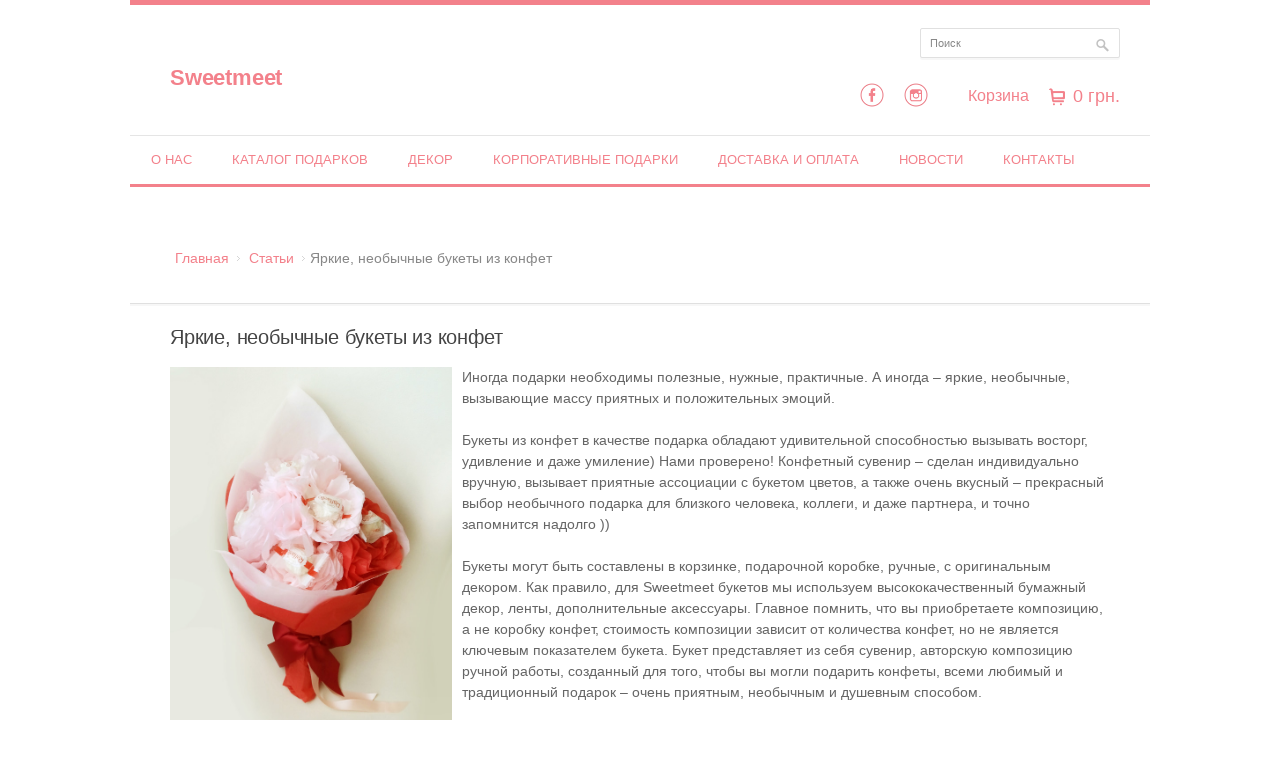

--- FILE ---
content_type: text/html; charset=UTF-8
request_url: https://sweetmeet.com.ua/yarkie-neobychnye-bukety-iz-konfet/
body_size: 14396
content:
<!DOCTYPE html>
<html xmlns="http://www.w3.org/1999/xhtml">
<head>
<meta name='yandex-verification' content='77b2f3f65ac0c699' /> 
	<meta http-equiv="Content-Type" content="text/html" charset="utf-8" />
	<meta name="viewport" content="width=device-width, initial-scale=1, maximum-scale=1">

	<title>Яркие, необычные букеты из конфет | Sweetmeet</title>
	

	<link rel="profile" href="https://gmpg.org/xfn/11" />
	<link rel="pingback" href="https://sweetmeet.com.ua/xmlrpc.php" />
	<link rel="shortcut icon" type="image/x-icon" href="https://sweetmeet.com.ua/wp-content/themes/nevia/images/favicon.ico" />
	<!--[if lt IE 9]>
	<script src="https://sweetmeet.com.ua/wp-content/themes/nevia/js/html5.js" type="text/javascript"></script>
	<![endif]-->

<!-- Fonts
	================================================== -->
	<meta name='robots' content='max-image-preview:large' />
<link rel='dns-prefetch' href='//s.w.org' />
<link rel="alternate" type="application/rss+xml" title="Sweetmeet &raquo; Лента" href="https://sweetmeet.com.ua/feed/" />
<link rel="alternate" type="application/rss+xml" title="Sweetmeet &raquo; Лента комментариев" href="https://sweetmeet.com.ua/comments/feed/" />
<link rel="alternate" type="application/rss+xml" title="Sweetmeet &raquo; Лента комментариев к &laquo;Яркие, необычные букеты из конфет&raquo;" href="https://sweetmeet.com.ua/yarkie-neobychnye-bukety-iz-konfet/feed/" />
		<script type="text/javascript">
			window._wpemojiSettings = {"baseUrl":"https:\/\/s.w.org\/images\/core\/emoji\/13.1.0\/72x72\/","ext":".png","svgUrl":"https:\/\/s.w.org\/images\/core\/emoji\/13.1.0\/svg\/","svgExt":".svg","source":{"concatemoji":"https:\/\/sweetmeet.com.ua\/wp-includes\/js\/wp-emoji-release.min.js?ver=5.8.12"}};
			!function(e,a,t){var n,r,o,i=a.createElement("canvas"),p=i.getContext&&i.getContext("2d");function s(e,t){var a=String.fromCharCode;p.clearRect(0,0,i.width,i.height),p.fillText(a.apply(this,e),0,0);e=i.toDataURL();return p.clearRect(0,0,i.width,i.height),p.fillText(a.apply(this,t),0,0),e===i.toDataURL()}function c(e){var t=a.createElement("script");t.src=e,t.defer=t.type="text/javascript",a.getElementsByTagName("head")[0].appendChild(t)}for(o=Array("flag","emoji"),t.supports={everything:!0,everythingExceptFlag:!0},r=0;r<o.length;r++)t.supports[o[r]]=function(e){if(!p||!p.fillText)return!1;switch(p.textBaseline="top",p.font="600 32px Arial",e){case"flag":return s([127987,65039,8205,9895,65039],[127987,65039,8203,9895,65039])?!1:!s([55356,56826,55356,56819],[55356,56826,8203,55356,56819])&&!s([55356,57332,56128,56423,56128,56418,56128,56421,56128,56430,56128,56423,56128,56447],[55356,57332,8203,56128,56423,8203,56128,56418,8203,56128,56421,8203,56128,56430,8203,56128,56423,8203,56128,56447]);case"emoji":return!s([10084,65039,8205,55357,56613],[10084,65039,8203,55357,56613])}return!1}(o[r]),t.supports.everything=t.supports.everything&&t.supports[o[r]],"flag"!==o[r]&&(t.supports.everythingExceptFlag=t.supports.everythingExceptFlag&&t.supports[o[r]]);t.supports.everythingExceptFlag=t.supports.everythingExceptFlag&&!t.supports.flag,t.DOMReady=!1,t.readyCallback=function(){t.DOMReady=!0},t.supports.everything||(n=function(){t.readyCallback()},a.addEventListener?(a.addEventListener("DOMContentLoaded",n,!1),e.addEventListener("load",n,!1)):(e.attachEvent("onload",n),a.attachEvent("onreadystatechange",function(){"complete"===a.readyState&&t.readyCallback()})),(n=t.source||{}).concatemoji?c(n.concatemoji):n.wpemoji&&n.twemoji&&(c(n.twemoji),c(n.wpemoji)))}(window,document,window._wpemojiSettings);
		</script>
		<style type="text/css">
img.wp-smiley,
img.emoji {
	display: inline !important;
	border: none !important;
	box-shadow: none !important;
	height: 1em !important;
	width: 1em !important;
	margin: 0 .07em !important;
	vertical-align: -0.1em !important;
	background: none !important;
	padding: 0 !important;
}
</style>
	<link rel='stylesheet' id='wp-block-library-css'  href='https://sweetmeet.com.ua/wp-includes/css/dist/block-library/style.min.css?ver=5.8.12' type='text/css' media='all' />
<link rel='stylesheet' id='contact-form-7-css'  href='https://sweetmeet.com.ua/wp-content/plugins/contact-form-7/includes/css/styles.css?ver=5.5.2' type='text/css' media='all' />
<link rel='stylesheet' id='apm-styles-css'  href='https://sweetmeet.com.ua/wp-content/plugins/woocommerce-accepted-payment-methods/assets/css/style.css?ver=5.8.12' type='text/css' media='all' />
<link rel='stylesheet' id='layerslider_css-css'  href='https://sweetmeet.com.ua/wp-content/themes/nevia/plugins/LayerSlider/css/layerslider.css?ver=4.5.5' type='text/css' media='all' />
<link rel='stylesheet' id='style-css'  href='https://sweetmeet.com.ua/wp-content/themes/nevia/style.css?ver=5.8.12' type='text/css' media='all' />
<style id='style-inline-css' type='text/css'>
a, a:visited{ color: #f3818b; }
</style>
<link rel='stylesheet' id='pp-woocommerce-css'  href='https://sweetmeet.com.ua/wp-content/themes/nevia/css/woocommerce.css?ver=5.8.12' type='text/css' media='all' />
<link rel='stylesheet' id='pp-responsive-css'  href='https://sweetmeet.com.ua/wp-content/themes/nevia/css/mediaqueries.css?ver=5.8.12' type='text/css' media='all' />
<script type='text/javascript' src='https://sweetmeet.com.ua/wp-includes/js/jquery/jquery.min.js?ver=3.6.0' id='jquery-core-js'></script>
<script type='text/javascript' src='https://sweetmeet.com.ua/wp-includes/js/jquery/jquery-migrate.min.js?ver=3.3.2' id='jquery-migrate-js'></script>
<script type='text/javascript' src='https://sweetmeet.com.ua/wp-content/themes/nevia/plugins/LayerSlider/js/layerslider.kreaturamedia.jquery.js?ver=4.5.5' id='layerslider_js-js'></script>
<script type='text/javascript' src='https://sweetmeet.com.ua/wp-content/themes/nevia/plugins/LayerSlider/js/jquery-easing-1.3.js?ver=1.3.0' id='jquery_easing-js'></script>
<script type='text/javascript' src='https://sweetmeet.com.ua/wp-content/themes/nevia/plugins/LayerSlider/js/jquerytransit.js?ver=0.9.9' id='transit-js'></script>
<script type='text/javascript' src='https://sweetmeet.com.ua/wp-content/themes/nevia/plugins/LayerSlider/js/layerslider.transitions.js?ver=4.5.5' id='layerslider_transitions-js'></script>
<script type='text/javascript' src='https://sweetmeet.com.ua/wp-content/themes/nevia/js/jquery.modernizr.js?ver=5.8.12' id='modernizr-js'></script>
<script type='text/javascript' src='https://sweetmeet.com.ua/wp-content/plugins/lightbox-gallery/js/jquery.lightbox.js?ver=5.8.12' id='lightbox-js'></script>
<script type='text/javascript' src='https://sweetmeet.com.ua/wp-content/plugins/lightbox-gallery/js/jquery.dimensions.js?ver=5.8.12' id='dimensions-js'></script>
<script type='text/javascript' src='https://sweetmeet.com.ua/wp-content/plugins/lightbox-gallery/js/jquery.bgiframe.js?ver=5.8.12' id='bgiframe-js'></script>
<script type='text/javascript' src='https://sweetmeet.com.ua/wp-content/plugins/lightbox-gallery/js/jquery.tooltip.js?ver=5.8.12' id='tooltip-js'></script>
<script type='text/javascript' src='https://sweetmeet.com.ua/wp-content/plugins/lightbox-gallery/lightbox-gallery.js?ver=5.8.12' id='lightbox-gallery-js'></script>
<link rel="https://api.w.org/" href="https://sweetmeet.com.ua/wp-json/" /><link rel="alternate" type="application/json" href="https://sweetmeet.com.ua/wp-json/wp/v2/posts/2116" /><link rel="EditURI" type="application/rsd+xml" title="RSD" href="https://sweetmeet.com.ua/xmlrpc.php?rsd" />
<link rel="wlwmanifest" type="application/wlwmanifest+xml" href="https://sweetmeet.com.ua/wp-includes/wlwmanifest.xml" /> 
<meta name="generator" content="WordPress 5.8.12" />
<link rel='shortlink' href='https://sweetmeet.com.ua/?p=2116' />
<link rel="alternate" type="application/json+oembed" href="https://sweetmeet.com.ua/wp-json/oembed/1.0/embed?url=https%3A%2F%2Fsweetmeet.com.ua%2Fyarkie-neobychnye-bukety-iz-konfet%2F" />
<link rel="alternate" type="text/xml+oembed" href="https://sweetmeet.com.ua/wp-json/oembed/1.0/embed?url=https%3A%2F%2Fsweetmeet.com.ua%2Fyarkie-neobychnye-bukety-iz-konfet%2F&#038;format=xml" />
<link rel="stylesheet" type="text/css" href="https://sweetmeet.com.ua/wp-content/plugins/lightbox-gallery/lightbox-gallery.css" />
		<style type='text/css'>
		.woocommerce ul.products li.product {
			width:6%;
		}
		</style>
		 <style type="text/css">
   #logo {  } #tagline {  }
  .caption-color, #top-line, .highlight.color, .skill-bar-content, .button.color, span.onsale, .price_slider_wrapper .ui-widget-header, .increase-value, input[type="button"], input[type="submit"], input[type="button"]:focus, input[type="submit"]:focus, .price_slider_wrapper .button:hover, .tags a:hover, .tagcloud a:hover, .button.gray:hover, .button.light:hover { background:#f3818b; }
.wp-pagenavi .current, .pagination .current { background: #f3818b !important; }

.filters-dropdown.active, #searchsubmit, .search-btn-widget, .trigger.active .toggle-icon, .pricing-table .color-3 h4, .color-3 .sign-up .button, .ui-accordion-icon-active, .ls-fullwidth .ls-nav-next:hover, .ls-fullwidth .ls-nav-prev:hover, .flexslider .flex-next:hover, .flexslider .flex-prev:hover, .arl.active:hover, .arr.active:hover, .ls-nevia .ls-nav-next:hover, .ls-nevia .ls-nav-prev:hover, #portfolio-navi a:hover { background-color: #f3818b; }
ul.menu > li.current-menu-parent > a, ul.menu > li.current-menu-item > a, #current { background-color: #f3818b; border-right: 1px solid #f3818b; }
.recent-products-jc .shop-item:hover > figure > .item-description,
.portfolio-item:hover > figure > .item-description { border-top: 5px solid #f3818b; }
.widget_recent_products ul.product_list_widget li img:hover, .widget_recent_reviews ul.product_list_widget li img:hover, .widget_recently_viewed_products ul.product_list_widget li img:hover, .widget_random_products ul.product_list_widget li img:hover, .widget_best_sellers ul.product_list_widget li img:hover, .widget_onsale ul.product_list_widget li img:hover, .widget_featured_products ul.product_list_widget li img:hover, .latest-post-blog img:hover { background: #f3818b; border: 1px solid #f3818b; }
.flickr-widget-blog a:hover { border: 5px solid #f3818b; }
.selected { color: #f3818b !important; } .tabs-nav li.active a { border-top: 1px solid #f3818b; }
.dropcap, #breadcrumbs ul li:last-child a, #breadcrumbs ul li a, .trigger.active a, .testimonials-author, .tabs-nav li.active a, .sidebar .widget #twitter li span a, .widget #twitter b a:hover, .ui-accordion .ui-accordion-header-active:hover, .ui-accordion .ui-accordion-header-active { color: #f3818b; }
#footer .flickr-widget a:hover, .sidebar .flickr-widget a:hover  { border-color: #f3818b; }
.widget_layered_nav ul li.chosen a { background-color: #f3818b; border: 1px solid #f3818b; }
</style>


<!-- WooCommerce Version -->
<meta name="generator" content="WooCommerce 2.0.12" />


<!-- All in One SEO Pack 2.1.3 by Michael Torbert of Semper Fi Web Designob_start_detected [-1,-1] -->
<meta name="description" content="Иногда подарки необходимы полезные, нужные, практичные. А иногда - яркие, необычные, вызывающие массу приятных и положительных эмоций. Букеты из конф" />

<link rel="canonical" href="https://sweetmeet.com.ua/yarkie-neobychnye-bukety-iz-konfet/" />
<!-- /all in one seo pack -->
<style type="text/css" id="custom-background-css">
body.custom-background { background-image: url("https://sweetmeet.com.ua/wp-content/themes/nevia/images/bg/noise.png"); background-position: left top; background-size: auto; background-repeat: repeat; background-attachment: fixed; }
</style>
	<link rel="alternate" type="application/rss+xml" title="RSS" href="https://sweetmeet.com.ua/rsslatest.xml" />		<style type="text/css" id="wp-custom-css">
			h1 {
    font-size: 16px;
    line-height: 25px;
}

.container p {
	font-size: 14px;
}


.contact__container {
	height: 380px!important;
}

.fancybox-wrap {
	display:none;
}

.container .four.columns, .container .four.floated {
	position: relative;
}

#layerslider_1 {
	margin-bottom: 40px!important;
}

@media (max-width:768px) {
	.container {
    margin-top: 20px;
	}
	
	.container h4 {
		font-size: 16px;	
	}
	
	.shop-item {
		width: 100% !important;
	}
	
	#wrapper img {
		width: 100%;
	}
	
	.container p {
		font-size: 16px;
	}
	
	#featured-products-2 h4 {
		text-align: center;
    font-size: 16px;
	}
	
		#featured-products-2 h5 {
		text-align: center;
    font-size: 16px;
	}
	
	.container .price span {
		margin: 15px 0;
    font-size: 16px;
	}
	
	.container .add_to_cart_button {
		font-size: 16px;
	}
	
	#footer .container {
		display: flex;
    flex-wrap: wrap;
    flex-direction: row;
    justify-content: space-evenly;
	}
	
	#footer .product-categories a {
		font-size: 16px;
	}
	
	#footer .cat-item {
		margin-bottom: 5px;
	}
	
	.container .four.columns, .container .four.floated {
		width: 240px;
	}
	
	#footer .product_list_widget a {
		font-size: 16px;
	}
	
	#footer .product_list_widget .amount {
		margin-bottom: 10px;
	}
	
	.container.floated {
		display: flex;
    flex-direction: column;
    align-items: center;
	}
	
	.container .four.columns, .container .four.floated {
	  position: relative;
    left: 0px !important;
		width: 260px;
	}
	
	.container .eleven.columns, .container .eleven.floated {
	  position: relative;
    left: 0px !important;
	}
	
	.shop-item .item-description h5 {
		font-size: 16px;
	}
	
	.contact__container {
		height: 450px !important;
	}
	
	.container article {
		width: 100%;
	}
	
	.copyright {
		font-size: 12px;
	}
	
	.footer-bottom a {
		font-size: 12px;
	}
	
	.container a {
		font-size: 14px;
	}
	
	.current_element {
		font-size: 14px;
	}
	
	.post-content p{
		font-size: 16px;
	}
	
	.selectnav {
		font-size: 16px !important;
	}
	
	.treq {
    height: 40px;
	}
}

		</style>
		</head>

<body data-rsssl=1 class="post-template-default single single-post postid-2116 single-format-standard custom-background">

<!-- Wrapper / Start -->
<div id="wrapper">

<!-- Header
================================================== -->
<div id="top-line"></div>

<!-- 960 Container -->
<div class="container">

		<!-- Header -->
	<header id="header">
		<!-- Logo -->
		<div class="ten columns">
			<div id="logo" style="position:relative;top:10px;">
																	<h2><a href="https://sweetmeet.com.ua/" title="Sweetmeet" rel="home">Sweetmeet</a></h2>
															 

				<div class="clearfix"></div>
			</div>
           
		</div>

		<!-- Social / Contact -->
				<div style="float:right;" class="six columns no-icons">
						<!-- Social Icons -->
        				<div class="clearfix"></div>

			<!-- Contact Details -->
			
			<div class="clearfix"></div>
						<!-- Search -->
			<nav class="top-search">
				<form action=" https://sweetmeet.com.ua " id="searchform" method="get">
					<button class="search-btn"></button>
					<input class="search-field" type="text" onblur="if(this.value=='')this.value='Поиск';" onfocus="if(this.value=='Поиск')this.value='';" value="Поиск" name="s" />
				</form>
			</nav>
					</div>
         <div style="float:right; font-size:16px; line-height:30px;height:30px;margin:20px 0;color:#F3818B;"><span style="float:left;margin-right:10px;">Корзина</span> <a class="cart-contents" href="https://sweetmeet.com.ua/cart-2/" title="посмотреть корзину"><span class="amount">0&nbsp;грн.</span></a></div>
	<div style="float:right;height:24px;margin-right:40px;margin-top:22px;margin-bottom: 20px;">
		<a style="float:left;margin-right:20px;width:24px;" target="_blank" href="https://www.facebook.com/sweetmeetgroup"><img src="https://sweetmeet.com.ua/faceboock.png" width="25px" style="max-width:100%;"></a>
		<a style="float:left;width:24px;" target="_blank" href="https://instagram.com/sweetmeet_decor/"><img src="https://sweetmeet.com.ua/insagram.png"  width="25px" style="max-width:100%;"></a>
	</div>
	</header>
	<!-- Header / End -->

	<div class="clearfix"></div>

</div>
<!-- 960 Container / End -->



<!-- Navigation
================================================== -->
<div class="polosa" style="height:1px;background:#e5e5e5;width:100%;margin:0 auto;float:left;"></div>
<nav id="navigation" class="style-1">


<div class="menu-menyu-container"><ul id="menu-menyu" class="menu"><li id="menu-item-886" class="menu-item menu-item-type-post_type menu-item-object-page menu-item-886"><a href="https://sweetmeet.com.ua/about-2/" >О нас</a></li>
<li id="menu-item-829" class="menu-item menu-item-type-post_type menu-item-object-page menu-item-829"><a title="Подарки киев подарочные наборы украина корпоративные подарки букеты из фруктов" href="https://sweetmeet.com.ua/vse-podarki/" >Каталог подарков</a></li>
<li id="menu-item-1476" class="menu-item menu-item-type-post_type menu-item-object-page menu-item-1476"><a href="https://sweetmeet.com.ua/decor-oformlenie/" >Декор</a></li>
<li id="menu-item-1179" class="menu-item menu-item-type-post_type menu-item-object-page menu-item-1179"><a title="корпоративные подарки корпоративные подарочные наборы украина корпоративные наборы корпоративные подарочныне боксы " href="https://sweetmeet.com.ua/korporativnye-zakazy/" >Корпоративные подарки</a></li>
<li id="menu-item-885" class="menu-item menu-item-type-post_type menu-item-object-page menu-item-885"><a href="https://sweetmeet.com.ua/dostavka-i-oplata/" >Доставка и оплата</a></li>
<li id="menu-item-889" class="menu-item menu-item-type-post_type menu-item-object-page menu-item-889"><a href="https://sweetmeet.com.ua/novosti/" >Новости</a></li>
<li id="menu-item-861" class="menu-item menu-item-type-post_type menu-item-object-page menu-item-861"><a href="https://sweetmeet.com.ua/contact/" >Контакты</a></li>
</ul></div><select class="selectnav"><option value="/">Меню</option><option value="https://sweetmeet.com.ua/about-2/" class="menu-item menu-item-type-post_type menu-item-object-page menu-item-886">О нас</option><option value="https://sweetmeet.com.ua/vse-podarki/" class="menu-item menu-item-type-post_type menu-item-object-page menu-item-829">Каталог подарков</option><option value="https://sweetmeet.com.ua/decor-oformlenie/" class="menu-item menu-item-type-post_type menu-item-object-page menu-item-1476">Декор</option><option value="https://sweetmeet.com.ua/korporativnye-zakazy/" class="menu-item menu-item-type-post_type menu-item-object-page menu-item-1179">Корпоративные подарки</option><option value="https://sweetmeet.com.ua/dostavka-i-oplata/" class="menu-item menu-item-type-post_type menu-item-object-page menu-item-885">Доставка и оплата</option><option value="https://sweetmeet.com.ua/novosti/" class="menu-item menu-item-type-post_type menu-item-object-page menu-item-889">Новости</option><option value="https://sweetmeet.com.ua/contact/" class="menu-item menu-item-type-post_type menu-item-object-page menu-item-861">Контакты</option></select></nav>
<div class="polosa" style="height:3px;background:#f3818b;width:100%;margin:0 auto;float:left;position:relative;bottom:1px;"></div>
<div class="clearfix"></div>


<!-- Content
================================================== -->
<div id="content">
	<!-- 960 Container -->
<div class="container floated">

	<div class="sixteen floated page-title">

		<h2></h2>

		<nav id="breadcrumbs"><ul><li></li><li><a href="https://sweetmeet.com.ua">Главная</a></li> <li><a href="https://sweetmeet.com.ua/category/stati/">Статьи</a>  </li><li class="current_element">Яркие, необычные букеты из конфет</li></ul></nav>
	</div>

</div>
<!-- 960 Container / End -->

<!-- 960 Container -->
<div class="container floated main">
    <!-- Page Content -->
  <div class="floated sixteen">
              <article class="post standard post-2116 type-post status-publish format-standard has-post-thumbnail hentry category-stati instock" id="post-2116" >

              


                    <section class="post-content" style="margin:0">
                      <header class="meta">
                        <h1><a href="https://sweetmeet.com.ua/yarkie-neobychnye-bukety-iz-konfet/" title="Permalink to Яркие, необычные букеты из конфет" rel="bookmark">
                          Яркие, необычные букеты из конфет                        </a></h1>
                                              </header>
			<img width="640" height="865" src="https://sweetmeet.com.ua/wp-content/uploads/2014/03/buket-iz-konfet_5cvetov7-640x865.jpg" class="attachment-post-thumbnail size-post-thumbnail wp-post-image" alt="букет из конфет, сладкий подарок, необычный подарок, доставка подарок киев" loading="lazy" srcset="https://sweetmeet.com.ua/wp-content/uploads/2014/03/buket-iz-konfet_5cvetov7-640x865.jpg 640w, https://sweetmeet.com.ua/wp-content/uploads/2014/03/buket-iz-konfet_5cvetov7-221x300.jpg 221w, https://sweetmeet.com.ua/wp-content/uploads/2014/03/buket-iz-konfet_5cvetov7-757x1024.jpg 757w, https://sweetmeet.com.ua/wp-content/uploads/2014/03/buket-iz-konfet_5cvetov7-940x1270.jpg 940w, https://sweetmeet.com.ua/wp-content/uploads/2014/03/buket-iz-konfet_5cvetov7.jpg 1716w" sizes="(max-width: 640px) 100vw, 640px" />                      <p>Иногда подарки необходимы полезные, нужные, практичные. А иногда &#8211; яркие, необычные, вызывающие массу приятных и положительных эмоций.</p>
<p>Букеты из конфет в качестве подарка обладают удивительной способностью вызывать восторг, удивление и даже умиление) Нами проверено! Конфетный сувенир &#8211; сделан индивидуально вручную, вызывает приятные ассоциации с букетом цветов, а также очень вкусный &#8211; прекрасный выбор необычного подарка для близкого человека, коллеги, и даже партнера, и точно запомнится надолго ))</p>
<p>Букеты могут быть составлены в корзинке, подарочной коробке, ручные, с оригинальным декором. Как правило, для Sweetmeet букетов мы используем высококачественный бумажный декор, ленты, дополнительные аксессуары. Главное помнить, что вы приобретаете композицию, а не коробку конфет, стоимость композиции зависит от количества конфет, но не является ключевым показателем букета. Букет представляет из себя сувенир, авторскую композицию ручной работы, созданный для того, чтобы вы могли подарить конфеты, всеми любимый и традиционный подарок &#8211; очень приятным, необычным и душевным способом.</p>
<p>Ручная работа и авторский дизайн уже говорит о том, что вы подошли к выбору подарка с особенной стороны, и тот человек, кому вы подарите такой букет (несомненно, любящий конфеты) обязательно надолго запомнит и оценит ваше отношение )</p>
<p>Все наши букеты можно посмотреть в <a href="https://sweetmeet.com.ua/vse-podarki/">каталоге </a>, возможно сделать индивидуальный букет, которого еще нет в каталоге, по вашему запросу.</p>
<p>Приятного выбора подарков!)</p>
<p><a href="https://sweetmeet.com.ua/wp-content/uploads/2014/07/Фото3924_++.jpg"><img loading="lazy" class="alignnone size-medium wp-image-1906" alt="букет из конфет, подарок, подарок девушке, день рождение, доставка по киеву" src="https://sweetmeet.com.ua/wp-content/uploads/2014/07/Фото3924_++-300x278.jpg" width="300" height="278" srcset="https://sweetmeet.com.ua/wp-content/uploads/2014/07/Фото3924_++-300x278.jpg 300w, https://sweetmeet.com.ua/wp-content/uploads/2014/07/Фото3924_++-1024x951.jpg 1024w, https://sweetmeet.com.ua/wp-content/uploads/2014/07/Фото3924_++-640x594.jpg 640w, https://sweetmeet.com.ua/wp-content/uploads/2014/07/Фото3924_++-940x873.jpg 940w, https://sweetmeet.com.ua/wp-content/uploads/2014/07/Фото3924_++.jpg 1808w" sizes="(max-width: 300px) 100vw, 300px" /></a></p>
                      </section>
                    </article>


                                      <!-- Divider -->
                  <nav class="pagination">
                    <ul>
                      <li><div class="nav-previous"><a href="https://sweetmeet.com.ua/podarochnye-korziny-kak-biznes-podarki/" rel="prev"><span class="meta-nav">&larr;</span> Подарочные корзины как бизнес-подарки</a></div></li>
                      <li><div class="nav-next"><a href="https://sweetmeet.com.ua/novyj-god-ne-za-gorami/" rel="next">Новый год не за горами! <span class="meta-nav">&rarr;</span></a></div></li>
                    </ul>
                    <div class="clearfix"></div>
                  </nav>
                  <div class="line"></div>
                                 </div>
               <!-- Content / End -->




            </div>
<!-- 960 Container / End -->
</div>
<!-- Content / End -->

</div>
<!-- Wrapper / End -->


<!-- Footer
================================================== -->
<script type="text/javascript">//<![CDATA[
var _tmr = _tmr || [];
_tmr.push({id: "2387169", type: "pageView", start: (new Date()).getTime()});
(function (d, w) {
var ts = d.createElement("script"); ts.type = "text/javascript"; ts.async = true;
ts.src = (d.location.protocol == "https:" ? "https:" : "http:") + "//top-fwz1.mail.ru/js/code.js";
var f = function () {var s = d.getElementsByTagName("script")[0]; s.parentNode.insertBefore(ts, s);};
if (w.opera == "[object Opera]") { d.addEventListener("DOMContentLoaded", f, false); } else { f(); }
})(document, window);
//]]></script><noscript><div style="position:absolute;left:-10000px;">
<img src="//top-fwz1.mail.ru/counter?id=2387169;js=na" style="border:0;" height="1" width="1" alt="�������@Mail.ru" />
</div></noscript>
<!-- //Rating@Mail.ru counter �>


<!-- Yandex.Metrika counter -->
<script type="text/javascript">
(function (d, w, c) {
    (w[c] = w[c] || []).push(function() {
        try {
            w.yaCounter21850774 = new Ya.Metrika({id:21850774,
                    webvisor:true,
                    clickmap:true,
                    trackLinks:true,
                    accurateTrackBounce:true});
        } catch(e) { }
    });

    var n = d.getElementsByTagName("script")[0],
        s = d.createElement("script"),
        f = function () { n.parentNode.insertBefore(s, n); };
    s.type = "text/javascript";
    s.async = true;
    s.src = (d.location.protocol == "https:" ? "https:" : "http:") + "//mc.yandex.ru/metrika/watch.js";

    if (w.opera == "[object Opera]") {
        d.addEventListener("DOMContentLoaded", f, false);
    } else { f(); }
})(document, window, "yandex_metrika_callbacks");
</script>
<noscript><div><img src="//mc.yandex.ru/watch/21850774" style="position:absolute; left:-9999px;" alt="" /></div></noscript>
<!-- /Yandex.Metrika counter -->
<!-- Footer / Start -->
<footer id="footer">
    <!-- 960 Container -->
    <div class="container">

        <div class="four columns">
             <div id="product_categories-2" class="footer- woocommerce widget_product_categories"><ul class="product-categories"><li class="cat-item cat-item-81"><a href="https://sweetmeet.com.ua/products/podarki-na-8-marta/">Подарки на 8 Марта</a><ul class='children'>
<li class="cat-item cat-item-87"><a href="https://sweetmeet.com.ua/products/podarki-na-8-marta/podarochnye-nabory-podarki-na-8-marta/">Подарочные наборы</a></li>
<li class="cat-item cat-item-86"><a href="https://sweetmeet.com.ua/products/podarki-na-8-marta/podarochnye-korziny-podarki-na-8-marta/">Подарочные корзины</a></li>
<li class="cat-item cat-item-91"><a href="https://sweetmeet.com.ua/products/podarki-na-8-marta/bukety-iz-fruktov/">Букеты из фруктов</a></li>
<li class="cat-item cat-item-60"><a href="https://sweetmeet.com.ua/products/podarki-na-8-marta/podarki-dlya-lyubimyx/">Букеты из конфет</a></li>
<li class="cat-item cat-item-88"><a href="https://sweetmeet.com.ua/products/podarki-na-8-marta/bukety-cvetov-dopolneniya-k-podarkam/">Цветочные букеты</a></li>
</ul>
</li>
<li class="cat-item cat-item-89"><a href="https://sweetmeet.com.ua/products/podarki-na-novyj-god/">Подарки на Новый год</a><ul class='children'>
<li class="cat-item cat-item-85"><a href="https://sweetmeet.com.ua/products/podarki-na-novyj-god/novogodnie-korziny-podarochnye-korziny/">Новогодние корзины</a></li>
<li class="cat-item cat-item-76"><a href="https://sweetmeet.com.ua/products/podarki-na-novyj-god/novogodnie-podarochnye-nabory/">Новогодние подарочные наборы</a></li>
<li class="cat-item cat-item-92"><a href="https://sweetmeet.com.ua/products/podarki-na-novyj-god/nabory-dlya-glintvejna/">Наборы для глинтвейна</a></li>
<li class="cat-item cat-item-79"><a href="https://sweetmeet.com.ua/products/podarki-na-novyj-god/medovye-podarki/">Наборы с медом и вареньем</a></li>
<li class="cat-item cat-item-78"><a href="https://sweetmeet.com.ua/products/podarki-na-novyj-god/podarki-s-pechenem-i-pryanikami/">С печеньем и пряниками</a></li>
<li class="cat-item cat-item-90"><a href="https://sweetmeet.com.ua/products/podarki-na-novyj-god/s-chaem-i-kofe/">C какао, чаем и кофе</a></li>
<li class="cat-item cat-item-77"><a href="https://sweetmeet.com.ua/products/podarki-na-novyj-god/novogodnie-sladosti/">Сладкие подарки на Новый год</a></li>
</ul>
</li>
<li class="cat-item cat-item-73"><a href="https://sweetmeet.com.ua/products/korporativnye-podarki/">Корпоративные подарки</a></li>
<li class="cat-item cat-item-49"><a href="https://sweetmeet.com.ua/products/podarochnye-korziny/">Подарочные корзины</a><ul class='children'>
<li class="cat-item cat-item-51"><a href="https://sweetmeet.com.ua/products/podarochnye-korziny/fruktovye-korziny/">Фруктовые корзины</a></li>
<li class="cat-item cat-item-50"><a href="https://sweetmeet.com.ua/products/podarochnye-korziny/shokoladnye-korziny/">Шоколадные корзины</a></li>
<li class="cat-item cat-item-61"><a href="https://sweetmeet.com.ua/products/podarochnye-korziny/tematicheskie-korziny/">Тематические корзины</a></li>
</ul>
</li>
<li class="cat-item cat-item-72"><a href="https://sweetmeet.com.ua/products/podarochnye-nabory/">Подарочные наборы</a><ul class='children'>
<li class="cat-item cat-item-84"><a href="https://sweetmeet.com.ua/products/podarochnye-nabory/medovye-podarki-podarki-na-8-marta/">Медовые подарки</a></li>
<li class="cat-item cat-item-82"><a href="https://sweetmeet.com.ua/products/podarochnye-nabory/s-varenem-podarki-na-8-marta/">С вареньем</a></li>
<li class="cat-item cat-item-83"><a href="https://sweetmeet.com.ua/products/podarochnye-nabory/s-pechenem-i-pryanikami/">С печеньем и пряниками</a></li>
</ul>
</li>
<li class="cat-item cat-item-93"><a href="https://sweetmeet.com.ua/products/bukety-iz-fruktov-i-cvetov/">Букеты из фруктов и цветов</a></li>
<li class="cat-item cat-item-47"><a href="https://sweetmeet.com.ua/products/bukety-iz-konfet/">Букеты из конфет</a></li>
<li class="cat-item cat-item-64"><a href="https://sweetmeet.com.ua/products/kejk-popsy/">Кейк-попсы (конфеты)</a></li>
</ul></div>        </div>

        <div class="four columns">
            <div id="recent_products-2" class="footer- woocommerce widget_recent_products"><h4>Новые товары</h4><ul class="product_list_widget"><li>
					<a href="https://sweetmeet.com.ua/vse-podarki/podarochnyj-nabor-style/">
						<img width="300" height="300" src="https://sweetmeet.com.ua/wp-content/uploads/2022/02/Nabor-dla-zhenchin-8-marta-300x300.jpg" class="attachment-shop_thumbnail size-shop_thumbnail wp-post-image" alt="Подарочный набор для женщин 8 марта" loading="lazy" srcset="https://sweetmeet.com.ua/wp-content/uploads/2022/02/Nabor-dla-zhenchin-8-marta-300x300.jpg 300w, https://sweetmeet.com.ua/wp-content/uploads/2022/02/Nabor-dla-zhenchin-8-marta-150x150.jpg 150w, https://sweetmeet.com.ua/wp-content/uploads/2022/02/Nabor-dla-zhenchin-8-marta-179x179.jpg 179w" sizes="(max-width: 300px) 100vw, 300px" /> Подарочный набор &#8220;Style&#8221;
					</a> <span class="amount">450&nbsp;грн.</span>
				</li><li>
					<a href="https://sweetmeet.com.ua/vse-podarki/podarochnyj-nabor-s-kakao-vozdushnyj/">
						<img width="300" height="300" src="https://sweetmeet.com.ua/wp-content/uploads/2022/01/nabor-s-kakao-i-marshmellow-8-marta-300x300.jpg" class="attachment-shop_thumbnail size-shop_thumbnail wp-post-image" alt="Женский подарочный набор с какао и маршмеллоу" loading="lazy" srcset="https://sweetmeet.com.ua/wp-content/uploads/2022/01/nabor-s-kakao-i-marshmellow-8-marta-300x300.jpg 300w, https://sweetmeet.com.ua/wp-content/uploads/2022/01/nabor-s-kakao-i-marshmellow-8-marta-150x150.jpg 150w, https://sweetmeet.com.ua/wp-content/uploads/2022/01/nabor-s-kakao-i-marshmellow-8-marta-179x179.jpg 179w" sizes="(max-width: 300px) 100vw, 300px" /> Подарочный набор с какао и маршмеллоу &#8220;Воздушный&#8221;
					</a> <span class="amount">340&nbsp;грн.</span>
				</li></ul></div>        </div>


        <div class="four columns">
                    </div>

        <div class="four columns">
            <div id="shopping_cart-5" class="footer- woocommerce widget_shopping_cart"><h4>Корзина</h4><div class="widget_shopping_cart_content"></div></div>        </div>



    </div>
    <!-- 960 Container / End -->

</footer>
<!-- Footer / End -->


<!-- Footer Bottom / Start  -->
<footer id="footer-bottom">

    <!-- 960 Container -->
    <div class="container">

        <!-- Copyrights -->
        <div class="eight columns">
                        <div class="copyright">
                           </div>
        </div>

        <!-- Menu -->
        <div class="eight columns">
            <nav id="sub-menu">
                <ul id="menu-menyu-2" class=""><li class="menu-item menu-item-type-post_type menu-item-object-page menu-item-886"><a href="https://sweetmeet.com.ua/about-2/">О нас</a></li>
<li class="menu-item menu-item-type-post_type menu-item-object-page menu-item-829"><a title="Подарки киев подарочные наборы украина корпоративные подарки букеты из фруктов" href="https://sweetmeet.com.ua/vse-podarki/">Каталог подарков</a></li>
<li class="menu-item menu-item-type-post_type menu-item-object-page menu-item-1476"><a href="https://sweetmeet.com.ua/decor-oformlenie/">Декор</a></li>
<li class="menu-item menu-item-type-post_type menu-item-object-page menu-item-1179"><a title="корпоративные подарки корпоративные подарочные наборы украина корпоративные наборы корпоративные подарочныне боксы " href="https://sweetmeet.com.ua/korporativnye-zakazy/">Корпоративные подарки</a></li>
<li class="menu-item menu-item-type-post_type menu-item-object-page menu-item-885"><a href="https://sweetmeet.com.ua/dostavka-i-oplata/">Доставка и оплата</a></li>
<li class="menu-item menu-item-type-post_type menu-item-object-page menu-item-889"><a href="https://sweetmeet.com.ua/novosti/">Новости</a></li>
<li class="menu-item menu-item-type-post_type menu-item-object-page menu-item-861"><a href="https://sweetmeet.com.ua/contact/">Контакты</a></li>
</ul>            </nav>
        </div>
	
	<div style="float:right;width:100px;margin:10px 0">
		<img src="https://sweetmeet.com.ua/visa.png" style="max-width:100%">
	</div>
    </div>
    <!-- 960 Container / End -->
<style>
ul.menu > li.current-menu-parent > a, ul.menu > li.current-menu-item > a, #current {
    background: none ;
    border-right: none !important;
}

ul.menu > li.current-menu-parent > a:hover, ul.menu > li.current-menu-item > a:hover, #current:hover {
	background:#f3818b;
}


.price_slider_wrapper .button:hover {
	background:#4c2111 !important;
}

.buttons .light:hover {
	background:#4c2111 !important;
}
</style>

</footer>
<!-- Footer Bottom / End -->

<script type='text/javascript' src='https://sweetmeet.com.ua/wp-includes/js/dist/vendor/regenerator-runtime.min.js?ver=0.13.7' id='regenerator-runtime-js'></script>
<script type='text/javascript' src='https://sweetmeet.com.ua/wp-includes/js/dist/vendor/wp-polyfill.min.js?ver=3.15.0' id='wp-polyfill-js'></script>
<script type='text/javascript' id='contact-form-7-js-extra'>
/* <![CDATA[ */
var wpcf7 = {"api":{"root":"https:\/\/sweetmeet.com.ua\/wp-json\/","namespace":"contact-form-7\/v1"}};
/* ]]> */
</script>
<script type='text/javascript' src='https://sweetmeet.com.ua/wp-content/plugins/contact-form-7/includes/js/index.js?ver=5.5.2' id='contact-form-7-js'></script>
<script type='text/javascript' src='https://sweetmeet.com.ua/wp-content/themes/nevia/js/jquery.flexslider.js?ver=5.8.12' id='flexslider-js'></script>
<script type='text/javascript' src='https://sweetmeet.com.ua/wp-content/themes/nevia/js/jquery.twitter.js?ver=5.8.12' id='twitter-js'></script>
<script type='text/javascript' src='https://sweetmeet.com.ua/wp-content/themes/nevia/js/jquery.nevia.plugins.js?ver=5.8.12' id='plugins-js'></script>
<script type='text/javascript' src='https://sweetmeet.com.ua/wp-content/themes/nevia/js/jquery.isotope.min.js?ver=5.8.12' id='isotope-js'></script>
<script type='text/javascript' src='https://sweetmeet.com.ua/wp-content/themes/nevia/js/jquery.isotope.nevia.js?ver=5.8.12' id='isotopenevia-js'></script>
<script type='text/javascript' src='https://sweetmeet.com.ua/wp-content/themes/nevia/js/jquery.jcarousel.js?ver=5.8.12' id='jcarousel-js'></script>
<script type='text/javascript' src='https://sweetmeet.com.ua/wp-content/themes/nevia/js/jquery.fancybox.min.js?ver=5.8.12' id='fancybox-js'></script>
<script type='text/javascript' id='custom-js-extra'>
/* <![CDATA[ */
var nevia = {"ajaxurl":"https:\/\/sweetmeet.com.ua\/wp-admin\/admin-ajax.php","nonce":"bf6614e3f3","flexslidespeed":"7000","flexanimspeed":"600","flexanimationtype":"fade","jcautoscroll":"no"};
/* ]]> */
</script>
<script type='text/javascript' src='https://sweetmeet.com.ua/wp-content/themes/nevia/js/custom.js?ver=5.8.12' id='custom-js'></script>
<script type='text/javascript' src='https://sweetmeet.com.ua/wp-content/plugins/woocommerce/assets/js/jquery-blockui/jquery.blockUI.min.js?ver=2.60' id='jquery-blockui-js'></script>
<script type='text/javascript' id='woocommerce-js-extra'>
/* <![CDATA[ */
var woocommerce_params = {"countries":"{\"AF\":[],\"AT\":[],\"BE\":[],\"BI\":[],\"CZ\":[],\"DE\":[],\"DK\":[],\"FI\":[],\"FR\":[],\"HU\":[],\"IS\":[],\"IL\":[],\"KR\":[],\"NL\":[],\"NO\":[],\"PL\":[],\"PT\":[],\"SG\":[],\"SK\":[],\"SI\":[],\"LK\":[],\"SE\":[],\"VN\":[],\"AU\":{\"ACT\":\"\\u0410\\u0432\\u0441\\u0442\\u0440\\u0430\\u043b\\u0438\\u0439\\u0441\\u043a\\u0430\\u044f \\u0441\\u0442\\u043e\\u043b\\u0438\\u0447\\u043d\\u0430\\u044f \\u0442\\u0435\\u0440\\u0440\\u0438\\u0442\\u043e\\u0440\\u0438\\u044f\",\"NSW\":\"\\u041d\\u043e\\u0432\\u044b\\u0439 \\u042e\\u0436\\u043d\\u044b\\u0439 \\u0423\\u044d\\u043b\\u044c\\u0441\",\"NT\":\"\\u0421\\u0435\\u0432\\u0435\\u0440\\u043d\\u0430\\u044f \\u0442\\u0435\\u0440\\u0440\\u0438\\u0442\\u043e\\u0440\\u0438\\u044f\",\"QLD\":\"\\u041a\\u0432\\u0438\\u043d\\u0441\\u043b\\u0435\\u043d\\u0434\",\"SA\":\"\\u042e\\u0436\\u043d\\u0430\\u044f \\u0410\\u0432\\u0441\\u0442\\u0440\\u0430\\u043b\\u0438\\u044f\",\"TAS\":\"\\u0422\\u0430\\u0441\\u043c\\u0430\\u043d\\u0438\\u044f\",\"VIC\":\"\\u0412\\u0438\\u043a\\u0442\\u043e\\u0440\\u0438\\u044f\",\"WA\":\"\\u0417\\u0430\\u043f\\u0430\\u0434\\u043d\\u0430\\u044f \\u0410\\u0432\\u0441\\u0442\\u0440\\u0430\\u043b\\u0438\\u044f\"},\"BR\":{\"AC\":\"\\u0410\\u043a\\u0440\",\"AL\":\"\\u0410\\u043b\\u0430\\u0433\\u043e\\u0430\\u0441\",\"AP\":\"\\u0410\\u043c\\u0430\\u043f\\u0430\",\"AM\":\"\\u0410\\u043c\\u0430\\u0437\\u043e\\u043d\\u0430\\u0441\",\"BA\":\"\\u0411\\u0430\\u0433\\u0438\\u044f\",\"CE\":\"\\u0421\\u0435\\u0430\\u0440\\u0430\",\"DF\":\"\\u0424\\u0435\\u0434\\u0435\\u0440\\u0430\\u043b\\u044c\\u043d\\u044b\\u0439 \\u043e\\u043a\\u0440\\u0443\\u0433\",\"ES\":\"Esp\u00edrito Santo\",\"GO\":\"\\u0413\\u043e\\u0430\\u044f\",\"MA\":\"\\u041c\\u0430\\u0440\\u0430\\u043d\\u044c\\u044f\\u043d\",\"MT\":\"\\u041c\\u0430\\u0442\\u0443-\\u0413\\u0440\\u043e\\u0441\\u0443\",\"MS\":\"\\u041c\\u0430\\u0442\\u0443-\\u0413\\u0440\\u043e\\u0441\\u0443-\\u0434\\u0443-\\u0421\\u0443\\u043b\",\"MG\":\"\\u041c\\u0438\\u043d\\u0430\\u0441-\\u0416\\u0435\\u0440\\u0430\\u0439\\u0441\",\"PA\":\"\\u041f\\u0430\\u0440\\u0430\",\"PB\":\"Para\u00edba\",\"PR\":\"\\u041f\\u0430\\u0440\\u0430\\u043d\\u0430\",\"PE\":\"\\u041f\\u0435\\u0440\\u043d\\u0430\\u043c\\u0431\\u0443\\u043a\\u0443\",\"PI\":\"\\u041f\\u0438\\u0430\\u0443\\u0438\",\"RJ\":\"\\u0420\\u0438\\u043e-\\u0434\\u0435-\\u0416\\u0430\\u043d\\u0435\\u0439\\u0440\\u043e\",\"RN\":\"\\u0420\\u0438\\u043e-\\u0413\\u0440\\u0430\\u043d\\u0434\\u0435-\\u0434\\u0443-\\u041d\\u043e\\u0440\\u0442\\u0438\",\"RS\":\"\\u0420\\u0438\\u043e-\\u0413\\u0440\\u0430\\u043d\\u0434\\u0435-\\u0434\\u0443-\\u0421\\u0443\\u043b\",\"RO\":\"\\u0420\\u043e\\u043d\\u0434\\u043e\\u043d\\u0438\\u044f\",\"RR\":\"\\u0420\\u043e\\u0440\\u0430\\u0439\\u043c\\u0430\",\"SC\":\"\\u0421\\u0430\\u043d\\u0442\\u0430-\\u041a\\u0430\\u0442\\u0430\\u0440\\u0438\\u043d\\u0430\",\"SP\":\"\\u0421\\u0430\\u043d-\\u041f\\u0430\\u0443\\u043b\\u0443\",\"SE\":\"\\u0421\\u0435\\u0440\\u0436\\u0438\\u043f\\u0438\",\"TO\":\"\\u0422\\u043e\\u043a\\u0430\\u043d\\u0442\\u0438\\u043d\\u0441\"},\"HK\":{\"HONG KONG\":\"\\u041e\\u0441\\u0442\\u0440\\u043e\\u0432 \\u0413\\u043e\\u043d\\u043a\\u043e\\u043d\\u0433\",\"KOWLOON\":\"Kowloon\",\"NEW TERRITORIES\":\"\\u041d\\u043e\\u0432\\u044b\\u0435 \\u0442\\u0435\\u0440\\u0440\\u0438\\u0442\\u043e\\u0440\\u0438\\u0438\"},\"IN\":{\"AP\":\"Andra Pradesh\",\"AR\":\"Arunachal Pradesh\",\"AS\":\"Assam\",\"BR\":\"Bihar\",\"CT\":\"Chhattisgarh\",\"GA\":\"\\u0413\\u043e\\u0430\",\"GJ\":\"Gujarat\",\"HR\":\"\\u0413\\u0430\\u0439\\u0430\\u043d\\u0430\",\"HP\":\"Himachal Pradesh\",\"JK\":\"Jammu and Kashmir\",\"JH\":\"Jharkhand\",\"KA\":\"Karnataka\",\"KL\":\"\\u041e\\u0431\\u0449\\u0438\\u0435\",\"MP\":\"Madhya Pradesh\",\"MH\":\"Maharashtra\",\"MN\":\"Manipur\",\"ML\":\"\\u041c\\u0430\\u043b\\u0430\\u0439\\u0437\\u0438\\u044f\",\"MZ\":\"Mizoram\",\"NL\":\"\\u041d\\u043e\\u0432\\u0430\\u044f \\u0417\\u0435\\u043b\\u0430\\u043d\\u0434\\u0438\\u044f\",\"OR\":\"Orissa\",\"PB\":\"Punjab\",\"RJ\":\"Rajasthan\",\"SK\":\"Sikkim\",\"TN\":\"Tamil Nadu\",\"TR\":\"Tripura\",\"UT\":\"Uttaranchal\",\"UP\":\"Uttar Pradesh\",\"WB\":\"West Bengal\",\"AN\":\"\\u0410\\u043d\\u0434\\u0430\\u043c\\u0430\\u043d\\u0441\\u043a\\u0438\\u0435 \\u0438 \\u041d\\u0438\\u043a\\u043e\\u0431\\u0430\\u0440\\u0441\\u043a\\u0438\\u0435 \\u043e\\u0441\\u0442\\u0440\\u043e\\u0432\\u0430\",\"CH\":\"\\u0418\\u0437\\u043c\\u0435\\u043d\\u0438\\u0442\\u044c\",\"DN\":\"Dadar and Nagar Haveli\",\"DD\":\"Daman and Diu\",\"DL\":\"Delhi\",\"LD\":\"Lakshadeep\",\"PY\":\"Pondicherry (Puducherry)\"},\"ID\":{\"AC\":\"Daerah Istimewa Aceh\",\"SU\":\"Sumatera Utara\",\"SB\":\"Sumatera Barat\",\"RI\":\"Riau\",\"KR\":\"Kepulauan Riau\",\"JA\":\"Jambi\",\"SS\":\"Sumatera Selatan\",\"BB\":\"Bangka Belitung\",\"BE\":\"Bengkulu\",\"LA\":\"Lampung\",\"JK\":\"DKI Jakarta\",\"JB\":\"Jawa Barat\",\"BT\":\"Banten\",\"JT\":\"Jawa Tengah\",\"JI\":\"Jawa Timur\",\"YO\":\"Daerah Istimewa Yogyakarta\",\"BA\":\"Bali\",\"NB\":\"Nusa Tenggara Barat\",\"NT\":\"Nusa Tenggara Timur\",\"KB\":\"Kalimantan Barat\",\"KT\":\"Kalimantan Tengah\",\"KI\":\"Kalimantan Timur\",\"KS\":\"Kalimantan Selatan\",\"KU\":\"Kalimantan Utara\",\"SA\":\"Sulawesi Utara\",\"ST\":\"Sulawesi Tengah\",\"SG\":\"Sulawesi Tenggara\",\"SR\":\"Sulawesi Barat\",\"SN\":\"Sulawesi Selatan\",\"GO\":\"Gorontalo\",\"MA\":\"Maluku\",\"MU\":\"Maluku Utara\",\"PA\":\"Papua\",\"PB\":\"Papua Barat\"},\"CA\":{\"AB\":\"\\u0410\\u043b\\u0431\\u0435\\u0440\\u0442\\u0430\",\"BC\":\"\\u0411\\u0440\\u0438\\u0442\\u0430\\u043d\\u0441\\u043a\\u0430\\u044f \\u041a\\u043e\\u043b\\u0443\\u043c\\u0431\\u0438\\u044f\",\"MB\":\"\\u041c\\u0430\\u043d\\u0438\\u0442\\u043e\\u0431\\u0430\",\"NB\":\"\\u041d\\u044c\\u044e-\\u0411\\u0440\\u0432\\u043d\\u0441\\u0443\\u0438\\u043a\",\"NF\":\"\\u041d\\u044c\\u044e\\u0444\\u0430\\u0443\\u043d\\u0434\\u043b\\u0435\\u043d\\u0434\",\"NT\":\"\\u0421\\u0435\\u0432\\u0435\\u0440\\u043e-\\u0437\\u0430\\u043f\\u0430\\u0434\\u043d\\u044b\\u0435 \\u0442\\u0435\\u0440\\u0440\\u0438\\u0442\\u043e\\u0440\\u0438\\u0438\",\"NS\":\"\\u041d\\u043e\\u0432\\u0430\\u044f \\u0428\\u043e\\u0442\\u043b\\u0430\\u043d\\u0434\\u0438\\u044f\",\"NU\":\"\\u041d\\u0443\\u043d\\u0430\\u0432\\u0443\\u0442\",\"ON\":\"\\u041e\\u043d\\u0442\\u0430\\u0440\\u0438\\u043e\",\"PE\":\"\\u041e\\u0441\\u0442\\u0440\\u043e\\u0432 \\u041f\\u0440\\u0438\\u043d\\u0446\\u0430 \\u042d\\u0434\\u0443\\u0430\\u0440\\u0434\\u0430\",\"QC\":\"\\u041a\\u0432\\u0435\\u0431\\u0435\\u043a\",\"SK\":\"\\u0421\\u0430\\u0441\\u043a\\u0430\\u0447\\u0435\\u0432\\u0430\\u043d\",\"YT\":\"\\u0422\\u0435\\u0440\\u0440\\u0438\\u0442\\u043e\\u0440\\u0438\\u044f \\u042e\\u043a\\u043e\\u043d\"},\"CN\":{\"CN1\":\"Yunnan \\\/ \u4e91\u5357\",\"CN2\":\"Beijing \\\/ \u5317\u4eac\",\"CN3\":\"Tianjin \\\/ \u5929\u6d25\",\"CN4\":\"Hebei \\\/ \u6cb3\u5317\",\"CN5\":\"Shanxi \\\/ \u5c71\u897f\",\"CN6\":\"Inner Mongolia \\\/ \u5167\u8499\u53e4\",\"CN7\":\"Liaoning \\\/ \u8fbd\u5b81\",\"CN8\":\"Jilin \\\/ \u5409\u6797\",\"CN9\":\"Heilongjiang \\\/ \u9ed1\u9f99\u6c5f\",\"CN10\":\"Shanghai \\\/ \u4e0a\u6d77\",\"CN11\":\"Jiangsu \\\/ \u6c5f\u82cf\",\"CN12\":\"Zhejiang \\\/ \u6d59\u6c5f\",\"CN13\":\"Anhui \\\/ \u5b89\u5fbd\",\"CN14\":\"Fujian \\\/ \u798f\u5efa\",\"CN15\":\"Jiangxi \\\/ \u6c5f\u897f\",\"CN16\":\"Shandong \\\/ \u5c71\u4e1c\",\"CN17\":\"Henan \\\/ \u6cb3\u5357\",\"CN18\":\"Hubei \\\/ \u6e56\u5317\",\"CN19\":\"Hunan \\\/ \u6e56\u5357\",\"CN20\":\"Guangdong \\\/ \u5e7f\u4e1c\",\"CN21\":\"Guangxi Zhuang \\\/ \u5e7f\u897f\u58ee\u65cf\",\"CN22\":\"Hainan \\\/ \u6d77\u5357\",\"CN23\":\"Chongqing \\\/ \u91cd\u5e86\",\"CN24\":\"Sichuan \\\/ \u56db\u5ddd\",\"CN25\":\"Guizhou \\\/ \u8d35\u5dde\",\"CN26\":\"Shaanxi \\\/ \u9655\u897f\",\"CN27\":\"Gansu \\\/ \u7518\u8083\",\"CN28\":\"Qinghai \\\/ \u9752\u6d77\",\"CN29\":\"Ningxia Hui \\\/ \u5b81\u590f\",\"CN30\":\"Macau \\\/ \u6fb3\u95e8\",\"CN31\":\"Tibet \\\/ \u897f\u85cf\",\"CN32\":\"Xinjiang \\\/ \u65b0\u7586\"},\"MY\":{\"JHR\":\"Johor\",\"KDH\":\"Kedah\",\"KTN\":\"Kelantan\",\"MLK\":\"Melaka\",\"NSN\":\"Negeri Sembilan\",\"PHG\":\"\\u0418\\u0437\\u043c\\u0435\\u043d\\u0438\\u0442\\u044c\",\"PRK\":\"Perak\",\"PLS\":\"Perlis\",\"PNG\":\"Pulau Pinang\",\"SBH\":\"Sabah\",\"SWK\":\"Sarawak\",\"SGR\":\"Selangor\",\"TRG\":\"Terengganu\",\"KUL\":\"W.P. Kuala Lumpur\",\"LBN\":\"W.P. Labuan\",\"PJY\":\"W.P. Putrajaya\"},\"NZ\":{\"NL\":\"\\u0421\\u0435\\u0432\\u0435\\u0440\\u043d\\u044b\\u0439\",\"AK\":\"\\u0418\\u0441\\u043b\\u0430\\u043d\\u0434\\u0438\\u044f\",\"WA\":\"Waikato\",\"BP\":\"Bay of Plenty\",\"TK\":\"Taranaki\",\"HB\":\"Hawke\u2019s Bay\",\"MW\":\"Manawatu-Wanganui\",\"WE\":\"\\u0412\\u0430\\u0448\\u0438\\u043d\\u0433\\u0442\\u043e\\u043d\",\"NS\":\"Nelson\",\"MB\":\"Marlborough\",\"TM\":\"\\u0422\\u0430\\u0441\\u043c\\u0430\\u043d\\u0438\\u044f\",\"WC\":\"\\u0417\\u0430\\u043f\\u0430\\u0434\\u043d\\u043e\\u0435 \\u043f\\u043e\\u0431\\u0435\\u0440\\u0435\\u0436\\u044c\\u0435\",\"CT\":\"Canterbury\",\"OT\":\"Otago\",\"SL\":\"\\u042e\\u0436\\u043d\\u044b\\u0439\"},\"US\":{\"AL\":\"\\u0410\\u043b\\u0430\\u0431\\u0430\\u043c\\u0430\",\"AK\":\"\\u0410\\u043b\\u044f\\u0441\\u043a\\u0430\",\"AZ\":\"\\u0410\\u0440\\u0438\\u0437\\u043e\\u043d\\u0430\",\"AR\":\"\\u0410\\u0440\\u043a\\u0430\\u043d\\u0437\\u0430\\u0441\",\"CA\":\"\\u041a\\u0430\\u043b\\u0438\\u0444\\u043e\\u0440\\u043d\\u0438\\u044f\",\"CO\":\"\\u041a\\u043e\\u043b\\u043e\\u0440\\u0430\\u0434\\u043e\",\"CT\":\"\\u041a\\u043e\\u043d\\u043d\\u0435\\u043a\\u0442\\u0438\\u043a\\u0443\\u0442\",\"DE\":\"\\u0414\\u0435\\u043b\\u0430\\u0432\\u0435\\u0440\",\"DC\":\"\\u0424\\u0435\\u0434\\u0435\\u0440\\u0430\\u043b\\u044c\\u043d\\u044b\\u0439 \\u043e\\u043a\\u0440\\u0443\\u0433 \\u041a\\u043e\\u043b\\u0443\\u043c\\u0431\\u0438\\u044f\",\"FL\":\"\\u0424\\u043b\\u043e\\u0440\\u0438\\u0434\\u0430\",\"GA\":\"\\u0413\\u0440\\u0443\\u0437\\u0438\\u044f\",\"HI\":\"\\u0413\\u0430\\u0432\\u0430\\u0439\\u0438\",\"ID\":\"\\u0410\\u0439\\u0434\\u0430\\u0445\\u043e\",\"IL\":\"\\u0418\\u043b\\u043b\\u0438\\u043d\\u043e\\u0439\\u0441\",\"IN\":\"\\u0418\\u043d\\u0434\\u0438\\u0430\\u043d\\u0430\",\"IA\":\"\\u0410\\u0439\\u043e\\u0432\\u0430\",\"KS\":\"\\u041a\\u0430\\u043d\\u0437\\u0430\\u0441\",\"KY\":\"\\u041a\\u0435\\u043d\\u0442\\u0443\\u043a\\u043a\\u0438\",\"LA\":\"\\u041b\\u0443\\u0438\\u0437\\u0438\\u0430\\u043d\\u0430\",\"ME\":\"\\u041c\\u044d\\u043d\",\"MD\":\"\\u041c\\u044d\\u0440\\u0438\\u043b\\u0435\\u043d\\u0434\",\"MA\":\"\\u041c\\u0430\\u0441\\u0441\\u0430\\u0447\\u0443\\u0441\\u0435\\u0442\\u0441\",\"MI\":\"\\u041c\\u0438\\u0447\\u0438\\u0433\\u0430\\u043d\",\"MN\":\"\\u041c\\u0438\\u043d\\u043d\\u0435\\u0441\\u043e\\u0442\\u0430\",\"MS\":\"\\u041c\\u0438\\u0441\\u0441\\u0438\\u0441\\u0438\\u043f\\u0438\",\"MO\":\"\\u041c\\u0438\\u0441\\u0441\\u0443\\u0440\\u0438\",\"MT\":\"\\u041c\\u043e\\u043d\\u0442\\u0430\\u043d\\u0430\",\"NE\":\"\\u041d\\u0435\\u0431\\u0440\\u0430\\u0441\\u043a\\u0430\",\"NV\":\"\\u041d\\u0435\\u0432\\u0430\\u0434\\u0430\",\"NH\":\"\\u041d\\u044c\\u044e-\\u0413\\u0435\\u043c\\u043f\\u0448\\u0438\\u0440 \",\"NJ\":\"\\u041d\\u044c\\u044e-\\u0414\\u0436\\u0435\\u0440\\u0441\\u0438\",\"NM\":\"\\u041d\\u044c\\u044e-\\u041c\\u0435\\u043a\\u0441\\u0438\\u043a\\u043e\",\"NY\":\"\\u041d\\u044c\\u044e-\\u0419\\u043e\\u0440\\u043a\",\"NC\":\"\\u0421\\u0435\\u0432\\u0435\\u0440\\u043d\\u0430\\u044f \\u041a\\u0430\\u0440\\u043e\\u043b\\u0438\\u043d\\u0430\",\"ND\":\"\\u0421\\u0435\\u0432\\u0435\\u0440\\u043d\\u0430\\u044f \\u0414\\u0430\\u043a\\u043e\\u0442\\u0430\",\"OH\":\"\\u041e\\u0433\\u0430\\u0439\\u043e\",\"OK\":\"\\u041e\\u043a\\u043b\\u0430\\u0445\\u043e\\u043c\\u0430\",\"OR\":\"\\u041e\\u0440\\u0435\\u0433\\u043e\\u043d\",\"PA\":\"\\u041f\\u0435\\u043d\\u0441\\u0438\\u043b\\u044c\\u0432\\u0430\\u043d\\u0438\\u044f\",\"RI\":\"\\u0420\\u043e\\u0434-\\u0410\\u0439\\u043b\\u0435\\u043d\\u0434\",\"SC\":\"\\u042e\\u0436\\u043d\\u0430\\u044f \\u041a\\u0430\\u0440\\u043e\\u043b\\u0438\\u043d\\u0430\",\"SD\":\"\\u042e\\u0436\\u043d\\u0430\\u044f \\u0414\\u0430\\u043a\\u043e\\u0442\\u0430\",\"TN\":\"\\u0422\\u0435\\u043d\\u043d\\u0435\\u0441\\u0441\\u0438\",\"TX\":\"\\u0422\\u0435\\u0445\\u0430\\u0441\",\"UT\":\"\\u042e\\u0442\\u0430\",\"VT\":\"\\u0412\\u0435\\u0440\\u043c\\u043e\\u043d\\u0442\",\"VA\":\"\\u0412\\u0438\\u0440\\u0433\\u0438\\u043d\\u0438\\u044f\",\"WA\":\"\\u0412\\u0430\\u0448\\u0438\\u043d\\u0433\\u0442\\u043e\\u043d\",\"WV\":\"\\u0417\\u0430\\u043f\\u0430\\u0434\\u043d\\u0430\\u044f \\u0412\\u0438\\u0440\\u0433\\u0438\\u043d\\u0438\\u044f\",\"WI\":\"\\u0412\\u0438\\u0441\\u043a\\u043e\\u043d\\u0441\\u0438\\u043d\",\"WY\":\"\\u0412\\u0430\\u0439\\u043e\\u043c\\u0438\\u043d\\u0433\",\"AA\":\"\\u0412\\u043e\\u043e\\u0440\\u0443\\u0436\\u0435\\u043d\\u043d\\u044b\\u0435 \\u0441\\u0438\\u043b\\u044b \\u0410\\u0410\",\"AE\":\"\\u0412\\u043e\\u043e\\u0440\\u0443\\u0436\\u0435\\u043d\\u043d\\u044b\\u0435 \\u0441\\u0438\\u043b\\u044b \\u0410\\u0415\",\"AP\":\"\\u0412\\u043e\\u043e\\u0440\\u0443\\u0436\\u0435\\u043d\\u043d\\u044b\\u0435 \\u0441\\u0438\\u043b\\u044b \\u0410\\u0420\",\"AS\":\"\\u0410\\u043c\\u0435\\u0440\\u0438\\u043a\\u0430\\u043d\\u0441\\u043a\\u043e\\u0435 \\u0421\\u0430\\u043c\\u043e\\u0430\",\"GU\":\"\\u0413\\u0443\\u0430\\u043c\",\"MP\":\"\\u0421\\u0435\\u0432\\u0435\\u0440\\u043d\\u044b\\u0435 \\u041c\\u0430\\u0440\\u0438\\u0430\\u043d\\u0441\\u043a\\u0438\\u0435 \\u043e\\u0441\\u0442\\u0440\\u043e\\u0432\\u0430\",\"PR\":\"\\u041f\\u0443\\u044d\\u0440\\u0442\\u043e-\\u0420\\u0438\\u043a\\u043e\",\"UM\":\"\\u0412\\u043d\\u0435\\u0448\\u043d\\u0438\\u0435 \\u043c\\u0430\\u043b\\u044b\\u0435 \\u043e\\u0441\\u0442\\u0440\\u043e\\u0432\\u0430 \\u0421\\u0428\\u0410\",\"VI\":\"US Virgin Islands\"},\"TH\":{\"TH-37\":\"Amnat Charoen (\u0e2d\u0e33\u0e19\u0e32\u0e08\u0e40\u0e08\u0e23\u0e34\u0e0d)\",\"TH-15\":\"Ang Thong (\u0e2d\u0e48\u0e32\u0e07\u0e17\u0e2d\u0e07)\",\"TH-14\":\"Ayutthaya (\u0e1e\u0e23\u0e30\u0e19\u0e04\u0e23\u0e28\u0e23\u0e35\u0e2d\u0e22\u0e38\u0e18\u0e22\u0e32)\",\"TH-10\":\"Bangkok (\u0e01\u0e23\u0e38\u0e07\u0e40\u0e17\u0e1e\u0e21\u0e2b\u0e32\u0e19\u0e04\u0e23)\",\"TH-38\":\"Bueng Kan (\u0e1a\u0e36\u0e07\u0e01\u0e32\u0e2c)\",\"TH-31\":\"Buri Ram (\u0e1a\u0e38\u0e23\u0e35\u0e23\u0e31\u0e21\u0e22\u0e4c)\",\"TH-24\":\"Chachoengsao (\u0e09\u0e30\u0e40\u0e0a\u0e34\u0e07\u0e40\u0e17\u0e23\u0e32)\",\"TH-18\":\"Chai Nat (\u0e0a\u0e31\u0e22\u0e19\u0e32\u0e17)\",\"TH-36\":\"Chaiyaphum (\u0e0a\u0e31\u0e22\u0e20\u0e39\u0e21\u0e34)\",\"TH-22\":\"Chanthaburi (\u0e08\u0e31\u0e19\u0e17\u0e1a\u0e38\u0e23\u0e35)\",\"TH-50\":\"Chiang Mai (\u0e40\u0e0a\u0e35\u0e22\u0e07\u0e43\u0e2b\u0e21\u0e48)\",\"TH-57\":\"Chiang Rai (\u0e40\u0e0a\u0e35\u0e22\u0e07\u0e23\u0e32\u0e22)\",\"TH-20\":\"Chonburi (\u0e0a\u0e25\u0e1a\u0e38\u0e23\u0e35)\",\"TH-86\":\"Chumphon (\u0e0a\u0e38\u0e21\u0e1e\u0e23)\",\"TH-46\":\"Kalasin (\u0e01\u0e32\u0e2c\u0e2a\u0e34\u0e19\u0e18\u0e38\u0e4c)\",\"TH-62\":\"Kamphaeng Phet (\u0e01\u0e33\u0e41\u0e1e\u0e07\u0e40\u0e1e\u0e0a\u0e23)\",\"TH-71\":\"Kanchanaburi (\u0e01\u0e32\u0e0d\u0e08\u0e19\u0e1a\u0e38\u0e23\u0e35)\",\"TH-40\":\"Khon Kaen (\u0e02\u0e2d\u0e19\u0e41\u0e01\u0e48\u0e19)\",\"TH-81\":\"Krabi (\u0e01\u0e23\u0e30\u0e1a\u0e35\u0e48)\",\"TH-52\":\"Lampang (\u0e25\u0e33\u0e1b\u0e32\u0e07)\",\"TH-51\":\"Lamphun (\u0e25\u0e33\u0e1e\u0e39\u0e19)\",\"TH-42\":\"Loei (\u0e40\u0e25\u0e22)\",\"TH-16\":\"Lopburi (\u0e25\u0e1e\u0e1a\u0e38\u0e23\u0e35)\",\"TH-58\":\"Mae Hong Son (\u0e41\u0e21\u0e48\u0e2e\u0e48\u0e2d\u0e07\u0e2a\u0e2d\u0e19)\",\"TH-44\":\"Maha Sarakham (\u0e21\u0e2b\u0e32\u0e2a\u0e32\u0e23\u0e04\u0e32\u0e21)\",\"TH-49\":\"Mukdahan (\u0e21\u0e38\u0e01\u0e14\u0e32\u0e2b\u0e32\u0e23)\",\"TH-26\":\"Nakhon Nayok (\u0e19\u0e04\u0e23\u0e19\u0e32\u0e22\u0e01)\",\"TH-73\":\"Nakhon Pathom (\u0e19\u0e04\u0e23\u0e1b\u0e10\u0e21)\",\"TH-48\":\"Nakhon Phanom (\u0e19\u0e04\u0e23\u0e1e\u0e19\u0e21)\",\"TH-30\":\"Nakhon Ratchasima (\u0e19\u0e04\u0e23\u0e23\u0e32\u0e0a\u0e2a\u0e35\u0e21\u0e32)\",\"TH-60\":\"Nakhon Sawan (\u0e19\u0e04\u0e23\u0e2a\u0e27\u0e23\u0e23\u0e04\u0e4c)\",\"TH-80\":\"Nakhon Si Thammarat (\u0e19\u0e04\u0e23\u0e28\u0e23\u0e35\u0e18\u0e23\u0e23\u0e21\u0e23\u0e32\u0e0a)\",\"TH-55\":\"Nan (\u0e19\u0e48\u0e32\u0e19)\",\"TH-96\":\"Narathiwat (\u0e19\u0e23\u0e32\u0e18\u0e34\u0e27\u0e32\u0e2a)\",\"TH-39\":\"Nong Bua Lam Phu (\u0e2b\u0e19\u0e2d\u0e07\u0e1a\u0e31\u0e27\u0e25\u0e33\u0e20\u0e39)\",\"TH-43\":\"Nong Khai (\u0e2b\u0e19\u0e2d\u0e07\u0e04\u0e32\u0e22)\",\"TH-12\":\"Nonthaburi (\u0e19\u0e19\u0e17\u0e1a\u0e38\u0e23\u0e35)\",\"TH-13\":\"Pathum Thani (\u0e1b\u0e17\u0e38\u0e21\u0e18\u0e32\u0e19\u0e35)\",\"TH-94\":\"Pattani (\u0e1b\u0e31\u0e15\u0e15\u0e32\u0e19\u0e35)\",\"TH-82\":\"Phang Nga (\u0e1e\u0e31\u0e07\u0e07\u0e32)\",\"TH-93\":\"Phatthalung (\u0e1e\u0e31\u0e17\u0e25\u0e38\u0e07)\",\"TH-56\":\"Phayao (\u0e1e\u0e30\u0e40\u0e22\u0e32)\",\"TH-67\":\"Phetchabun (\u0e40\u0e1e\u0e0a\u0e23\u0e1a\u0e39\u0e23\u0e13\u0e4c)\",\"TH-76\":\"Phetchaburi (\u0e40\u0e1e\u0e0a\u0e23\u0e1a\u0e38\u0e23\u0e35)\",\"TH-66\":\"Phichit (\u0e1e\u0e34\u0e08\u0e34\u0e15\u0e23)\",\"TH-65\":\"Phitsanulok (\u0e1e\u0e34\u0e29\u0e13\u0e38\u0e42\u0e25\u0e01)\",\"TH-54\":\"Phrae (\u0e41\u0e1e\u0e23\u0e48)\",\"TH-83\":\"Phuket (\u0e20\u0e39\u0e40\u0e01\u0e47\u0e15)\",\"TH-25\":\"Prachin Buri (\u0e1b\u0e23\u0e32\u0e08\u0e35\u0e19\u0e1a\u0e38\u0e23\u0e35)\",\"TH-77\":\"Prachuap Khiri Khan (\u0e1b\u0e23\u0e30\u0e08\u0e27\u0e1a\u0e04\u0e35\u0e23\u0e35\u0e02\u0e31\u0e19\u0e18\u0e4c)\",\"TH-85\":\"Ranong (\u0e23\u0e30\u0e19\u0e2d\u0e07)\",\"TH-70\":\"Ratchaburi (\u0e23\u0e32\u0e0a\u0e1a\u0e38\u0e23\u0e35)\",\"TH-21\":\"Rayong (\u0e23\u0e30\u0e22\u0e2d\u0e07)\",\"TH-45\":\"Roi Et (\u0e23\u0e49\u0e2d\u0e22\u0e40\u0e2d\u0e47\u0e14)\",\"TH-27\":\"Sa Kaeo (\u0e2a\u0e23\u0e30\u0e41\u0e01\u0e49\u0e27)\",\"TH-47\":\"Sakon Nakhon (\u0e2a\u0e01\u0e25\u0e19\u0e04\u0e23)\",\"TH-11\":\"Samut Prakan (\u0e2a\u0e21\u0e38\u0e17\u0e23\u0e1b\u0e23\u0e32\u0e01\u0e32\u0e23)\",\"TH-74\":\"Samut Sakhon (\u0e2a\u0e21\u0e38\u0e17\u0e23\u0e2a\u0e32\u0e04\u0e23)\",\"TH-75\":\"Samut Songkhram (\u0e2a\u0e21\u0e38\u0e17\u0e23\u0e2a\u0e07\u0e04\u0e23\u0e32\u0e21)\",\"TH-19\":\"Saraburi (\u0e2a\u0e23\u0e30\u0e1a\u0e38\u0e23\u0e35)\",\"TH-91\":\"Satun (\u0e2a\u0e15\u0e39\u0e25)\",\"TH-17\":\"Sing Buri (\u0e2a\u0e34\u0e07\u0e2b\u0e4c\u0e1a\u0e38\u0e23\u0e35)\",\"TH-33\":\"Sisaket (\u0e28\u0e23\u0e35\u0e2a\u0e30\u0e40\u0e01\u0e29)\",\"TH-90\":\"Songkhla (\u0e2a\u0e07\u0e02\u0e25\u0e32)\",\"TH-64\":\"Sukhothai (\u0e2a\u0e38\u0e42\u0e02\u0e17\u0e31\u0e22)\",\"TH-72\":\"Suphan Buri (\u0e2a\u0e38\u0e1e\u0e23\u0e23\u0e13\u0e1a\u0e38\u0e23\u0e35)\",\"TH-84\":\"Surat Thani (\u0e2a\u0e38\u0e23\u0e32\u0e29\u0e0e\u0e23\u0e4c\u0e18\u0e32\u0e19\u0e35)\",\"TH-32\":\"Surin (\u0e2a\u0e38\u0e23\u0e34\u0e19\u0e17\u0e23\u0e4c)\",\"TH-63\":\"Tak (\u0e15\u0e32\u0e01)\",\"TH-92\":\"Trang (\u0e15\u0e23\u0e31\u0e07)\",\"TH-23\":\"Trat (\u0e15\u0e23\u0e32\u0e14)\",\"TH-34\":\"Ubon Ratchathani (\u0e2d\u0e38\u0e1a\u0e25\u0e23\u0e32\u0e0a\u0e18\u0e32\u0e19\u0e35)\",\"TH-41\":\"Udon Thani (\u0e2d\u0e38\u0e14\u0e23\u0e18\u0e32\u0e19\u0e35)\",\"TH-61\":\"Uthai Thani (\u0e2d\u0e38\u0e17\u0e31\u0e22\u0e18\u0e32\u0e19\u0e35)\",\"TH-53\":\"Uttaradit (\u0e2d\u0e38\u0e15\u0e23\u0e14\u0e34\u0e15\u0e16\u0e4c)\",\"TH-95\":\"Yala (\u0e22\u0e30\u0e25\u0e32)\",\"TH-35\":\"Yasothon (\u0e22\u0e42\u0e2a\u0e18\u0e23)\"},\"ZA\":{\"EC\":\"Eastern Cape\",\"FS\":\"\\u0421\\u0432\\u043e\\u0431\\u043e\\u0434\\u043d\\u043e\\u0435 \\u0441\\u043e\\u0441\\u0442\\u043e\\u044f\\u043d\\u0438\\u0435\",\"GP\":\"Gauteng\",\"KZN\":\"KwaZulu-Natal\",\"LP\":\"Limpopo\",\"MP\":\"Mpumalanga\",\"NC\":\"\\u0421\\u0435\\u0432\\u0435\\u0440\\u043d\\u0430\\u044f \\u0442\\u0435\\u0440\\u0440\\u0438\\u0442\\u043e\\u0440\\u0438\\u044f\",\"NW\":\"\\u0421\\u0435\\u0432\\u0435\\u0440\\u043e-\\u0417\\u0430\\u043f\\u0430\\u0434\",\"WC\":\"\\u0417\\u0430\\u043f\\u0430\\u0434\\u043d\\u044b\\u0439 \\u043c\\u044b\\u0441\"}}","plugin_url":"https:\/\/sweetmeet.com.ua\/wp-content\/plugins\/woocommerce","ajax_url":"\/wp-admin\/admin-ajax.php","ajax_loader_url":"https:\/\/sweetmeet.com.ua\/wp-content\/plugins\/woocommerce\/assets\/images\/ajax-loader@2x.gif","i18n_select_state_text":"\u0412\u044b\u0431\u0435\u0440\u0438\u0442\u0435 \u0441\u0432\u043e\u0439\u0441\u0442\u0432\u043e\u2026","i18n_required_rating_text":"\u041f\u043e\u0436\u0430\u043b\u0443\u0439\u0441\u0442\u0430, \u0443\u043a\u0430\u0436\u0438\u0442\u0435 \u0440\u0435\u0439\u0442\u0438\u043d\u0433","i18n_no_matching_variations_text":"\u041a \u0441\u043e\u0436\u0430\u043b\u0435\u043d\u0438\u044e, \u043d\u0435\u0442 \u043f\u0440\u043e\u0434\u0443\u043a\u0442\u043e\u0432, \u0441\u043e\u043e\u0442\u0432\u0435\u0442\u0441\u0442\u0432\u0443\u044e\u0449\u0438\u0445 \u0432\u0430\u0448\u0435\u043c\u0443 \u0432\u044b\u0431\u043e\u0440\u0443. \u041f\u043e\u0436\u0430\u043b\u0443\u0439\u0441\u0442\u0430, \u0432\u044b\u0431\u0435\u0440\u0438\u0442\u0435 \u0434\u0440\u0443\u0433\u043e\u0435 \u0441\u043e\u0447\u0435\u0442\u0430\u043d\u0438\u0435.","i18n_required_text":"\u043e\u0431\u044f\u0437\u0430\u0442\u0435\u043b\u044c\u043d\u043e","i18n_view_cart":"\u041f\u0440\u043e\u0441\u043c\u043e\u0442\u0440 \u043a\u043e\u0440\u0437\u0438\u043d\u044b \u2192","review_rating_required":"yes","update_order_review_nonce":"b0f8e55f52","apply_coupon_nonce":"beb6e27799","option_guest_checkout":"yes","checkout_url":"\/wp-admin\/admin-ajax.php?action=woocommerce-checkout","is_checkout":"0","update_shipping_method_nonce":"15e8055069","cart_url":"https:\/\/sweetmeet.com.ua\/cart-2\/","cart_redirect_after_add":"no"};
/* ]]> */
</script>
<script type='text/javascript' src='https://sweetmeet.com.ua/wp-content/plugins/woocommerce/assets/js/frontend/woocommerce.min.js?ver=2.0.12' id='woocommerce-js'></script>
<script type='text/javascript' src='https://sweetmeet.com.ua/wp-content/plugins/woocommerce/assets/js/jquery-cookie/jquery.cookie.min.js?ver=1.3.1' id='jquery-cookie-js'></script>
<script type='text/javascript' src='https://sweetmeet.com.ua/wp-content/plugins/woocommerce/assets/js/frontend/cart-fragments.min.js?ver=2.0.12' id='wc-cart-fragments-js'></script>
<script type='text/javascript' src='https://sweetmeet.com.ua/wp-content/plugins/woocommerce/assets/js/jquery-placeholder/jquery.placeholder.min.js?ver=2.0.12' id='jquery-placeholder-js'></script>
<script type='text/javascript' src='https://sweetmeet.com.ua/wp-includes/js/wp-embed.min.js?ver=5.8.12' id='wp-embed-js'></script>

</body>
</html>

--- FILE ---
content_type: text/css
request_url: https://sweetmeet.com.ua/wp-content/plugins/woocommerce-accepted-payment-methods/assets/css/style.css?ver=5.8.12
body_size: 442
content:
ul.accepted-payment-methods {
  margin-left: 0;
  margin-right: 0;
  padding-left: 0;
  padding-right: 0;
  list-style: none;
}
ul.accepted-payment-methods:after {
  content: "";
  display: block;
  clear: both;
}
ul.accepted-payment-methods li {
  padding-left: 0;
  margin-left: 0;
  list-style: none;
  display: inline;
  margin-right: .5em;
}
ul.accepted-payment-methods li span {
  display: inline-block;
  padding: 4px;
  background: #fff;
  -webkit-border-radius: 3px;
  -moz-border-radius: 3px;
  border-radius: 3px;
  width: 50px;
  height: 16px;
  text-align: left;
  text-indent: -999em;
  background-position: 4px 4px;
  background-repeat: no-repeat;
}
ul.accepted-payment-methods li.visa span {
  background-image: url(../images/visa.png);
}
ul.accepted-payment-methods li.paypal span {
  width: 61px;
  background-image: url(../images/paypal.png);
}
ul.accepted-payment-methods li.mastercard span {
  width: 26px;
  background-image: url(../images/mastercard.png);
}
ul.accepted-payment-methods li.maestro span {
  width: 26px;
  background-image: url(../images/maestro.png);
}
ul.accepted-payment-methods li.google span {
  width: 77px;
  background-image: url(../images/google.png);
}
ul.accepted-payment-methods li.american-express span {
  width: 18px;
  background-image: url(../images/amex.png);
}
ul.accepted-payment-methods li.discover span {
  width: 96px;
  background-image: url(../images/discover.png);
}
ul.accepted-payment-methods li.bitcoin span {
  width: 77px;
  background-image: url(../images/bitcoin.png);
}
ul.accepted-payment-methods li.btc span {
  width: 16px;
  background-image: url(../images/btc.png);
}
@media only screen and (-webkit-min-device-pixel-ratio: 2), only screen and (min--moz-device-pixel-ratio: 2), only screen and (-o-min-device-pixel-ratio: 2/1) {
  ul.accepted-payment-methods li.visa span {
    background-image: url(../images/visa@2x.png);
    background-size: 50px 16px;
  }
  ul.accepted-payment-methods li.paypal span {
    background-image: url(../images/paypal@2x.png);
    background-size: 61px 16px;
  }
  ul.accepted-payment-methods li.mastercard span {
    background-image: url(../images/mastercard@2x.png);
    background-size: 26px 16px;
  }
  ul.accepted-payment-methods li.maestro span {
    background-image: url(../images/maestro@2x.png);
    background-size: 26px 16px;
  }
  ul.accepted-payment-methods li.google span {
    background-image: url(../images/google@2x.png);
    background-size: 77px 16px;
  }
  ul.accepted-payment-methods li.american-express span {
    background-image: url(../images/amex@2x.png);
    background-size: 18px 16px;
  }
  ul.accepted-payment-methods li.discover span {
    background-image: url(../images/discover@2x.png);
    background-size: 96px 16px;
  }
  ul.accepted-payment-methods li.bitcoin span {
    background-image: url(../images/bitcoin@2x.png);
    background-size: 77px 16px;
  }
  ul.accepted-payment-methods li.btc span {
    background-image: url(../images/btc@2x.png);
    background-size: 16px 16px;
  }
}


--- FILE ---
content_type: text/css
request_url: https://sweetmeet.com.ua/wp-content/themes/nevia/style.css?ver=5.8.12
body_size: 18217
content:
/*
    Theme Name: Sweetmeet.com.ua
    */


    /* =================================================================== */
/* Import Section
====================================================================== */
@import url("css/base.css");                /* Default Reset, Typography, Forms, etc. */
@import url("css/responsive.css");            /* 960 Grid + Media Query Layouts */
@import url("css/icons.css");                /* Font Awesome Icons / Glyphicons Halflings */
@import url("http://fonts.googleapis.com/css?family=Open+Sans:400,300,600,700");


.oplata {
list-style:circle;
margin-left:40px !important;
}

.amount {

    display: block;
    font-size: 18px;
    text-align: center;
    width: 100%;
}

.treq2 {
display:block;
width:100%;
height:145px;
overflow:hidden;
}

@media only screen and (max-width: 600px) {
  .treq2 {
    height: auto;
  }
}

.treq {
    display:block;
    height:60px;
}

#footer #product_categories-2 {
margin-top:40px;
}

section img {
    float:left;
margin-right:10px;
max-width:30% !important;
}

.product-categories li a {
font-size:15px;
}

.cart-contents {
    float: right;
    font-size:18px;
    height:30px;
    line-height:30px;
    padding-left:34px;
    background:url(basket-icon.png) left center no-repeat;
}

.main-sidebar {
    margin:50px 0;
}

#sidebar-main .main-sidebar ul li {
    width:20%;
    padding:1.5%;
    float:left;
    margin-right:4%;
    margin-bottom:20px;
    border:1px solid #E0E0E0;    
}

#sidebar-main .main-sidebar ul li:nth-of-type(1n+4) {
        margin-right:0;
}
/* Text elements */
p {
    margin-bottom: 1.5em;
}
p:empty { display: none }
dt {
    font-weight: bold;
}
dd {
    margin: 0 1.5em 1.5em;
}
b, strong {
    font-weight: 600;
}
dfn, cite, em, i {
    font-style: italic;
}
blockquote {
    margin: 0 1.5em;
}
address {
    margin: 0 0 1.5em;
}
pre {
    background: #eee;
    font-family: "Courier 10 Pitch", Courier, monospace;
    font-size: 15px;
    font-size: 1em;
    line-height: 1.6;
    margin-bottom: 1.6em;
    padding: 1.6em;
    overflow: auto;
    max-width: 100%;
}
code, kbd, tt, var {
    font: 15px Monaco, Consolas, "Andale Mono", "DejaVu Sans Mono", monospace;
}
abbr, acronym {
    border-bottom: 1px dotted #666;
    cursor: help;
}
mark, ins {
    background: #fff9c0;
    text-decoration: none;
}
sup,
sub {
    font-size: 75%;
    height: 0;
    line-height: 0;
    position: relative;
    vertical-align: baseline;
}
sup {
    bottom: 1ex;
}
sub {
    top: .5ex;
}
small {
    font-size: 75%;
}
big {
    font-size: 125%;
}
figure {
    margin: 0;
}
table {
    margin: 0 0 1.5em;
    width: 100%;
}
th {
    font-weight: bold;
}
button,
input,
select,
textarea {
    font-size: 100%; /* Corrects font size not being inherited in all browsers */
    margin: 0; /* Addresses margins set differently in IE6/7, F3/4, S5, Chrome */
    vertical-align: baseline; /* Improves appearance and consistency in all browsers */
    *vertical-align: middle; /* Improves appearance and consistency in all browsers */
}
button,
input {
    line-height: normal; /* Addresses FF3/4 setting line-height using !important in the UA stylesheet */
    *overflow: visible;  /* Corrects inner spacing displayed oddly in IE6/7 */
}



input[type="checkbox"],
input[type="radio"] {
    box-sizing: border-box; /* Addresses box sizing set to content-box in IE8/9 */
    padding: 0; /* Addresses excess padding in IE8/9 */
float:left;
margin-right:5px;
}
input[type="search"] {
    -webkit-appearance: textfield; /* Addresses appearance set to searchfield in S5, Chrome */
    -moz-box-sizing: content-box;
    -webkit-box-sizing: content-box; /* Addresses box sizing set to border-box in S5, Chrome (include -moz to future-proof) */
    box-sizing: content-box;
}
input[type="search"]::-webkit-search-decoration { /* Corrects inner padding displayed oddly in S5, Chrome on OSX */
    -webkit-appearance: none;
}


textarea {
    overflow: auto; /* Removes default vertical scrollbar in IE6/7/8/9 */
    padding-left: 3px;
    vertical-align: top; /* Improves readability and alignment in all browsers */
    width: 98%;
}
del span,
del {
    text-decoration: line-through;
}

body {
    /*    background: url(../images/bg/noise.png) repeat;*/
    font-size: 13px;
    line-height: 21px;
    color: #666;
    -webkit-font-smoothing: antialiased; /* Fix for webkit rendering */
    -webkit-text-size-adjust: 100%;
}

/* =================================================================== */
/* Header
====================================================================== */


#top-line {
    width: 100%;
    height: 5px;
    display: block;
}

#header { min-height: 130px; }

.contact-details {
    float: right;
    margin: -1px 0 10px 0;
    display: block;
    color: #888;
    font-size: 11px;
}

.top-search {
    float: right;
}

.top-search input {
    min-width: 180px;
    font-size: 11px;
    color: #888;
}

.search-btn {
    float: right;
    position: relative;
    padding: 0;
    top: 0;
    right: 0;
    margin: 1px 0 0 -35px;
    background: url('images/search.png') center center no-repeat;
    width: 35px;
    height: 32px;
    cursor: pointer;
    border: none;
    z-index: 100;
    box-shadow: none;
}

.search-field {
    float: right;
    position: relative;
}

/* Logo / Tagline
====================================*/
#logo {
    margin-top: 50px;
}
#logo h2,
#logo h1 { float: left; line-height: 25px}
#logo a img {
    float: left;

}

#tagline {
    color: #888;
    border-left: 1px solid #e8e8e8;
    margin: 0 0 0 20px;
    padding: 5px 0 5px 20px;
    float: left;
    font-size: 12px;
}

/* Header Logo full
====================================*/

.header-full #logo h2, .header-full  #logo h1 {
    margin:0px auto;
    float: none;
    text-align: center;
}
.header-full #logo a img {
    float: none;
    margin: 0px auto
}
.header-full #tagline {
    margin: 0px auto;
    border: 0px;
    text-align: center;
    float: none;
}
.header-full .top-search {
    float: right;
    margin-top: 10px;
}
.header-full #logo {
    margin-top: 5px;
    margin-bottom: 5px;
}
.header-full .social-icons {
    float: left;
}
.header-full .contact-details {
    margin-left: 15px;
    margin-top: 20px;
}
/* Social Icons
====================================*/

/* Header Icons */
.social-icons {
    margin: 23px 0 13px 0;
    float: right;
}

.social-icons li {
    display: inline;
    list-style: none;
    text-indent: -9999px;
    float: left;
    opacity: 0.5;
    filter: alpha(opacity = 50);
    -webkit-transition: all 0.2s ease-in-out;
    -moz-transition: all 0.2s ease-in-out;
    -o-transition: all 0.2s ease-in-out;
    -ms-transition: all 0.2s ease-in-out;
    transition: all 0.2s ease-in-out;
}

.ie8 .social-icons li {
    background-color: #fff;
}

.columns.no-icons {
    margin:23px 0 0px 0
}
.social-icons li a {
    display: block;
    padding-left: 11px;
    height: 16px;
    width: 16px;
}

.social-icons li:hover { opacity: 1; }

/* Icon List */
.twitter {background: url(images/social/twitter.png) no-repeat 50%;}
.facebook {background: url(images/social/facebook.png) no-repeat 50%; margin: 0 -4px;}
.dribbble {background: url(images/social/dribbble.png) no-repeat 50%;}
.linkedin {background: url(images/social/linkedin.png) no-repeat 50%;}
.rss {background: url(images/social/rss.png) no-repeat 50%; margin: 0 -5px 0 0;}
.amazon {background: url(images/social/amazon.png) no-repeat 50%; }
.blogger {background: url(images/social/blogger.png) no-repeat 50%; }
.deviantart {background: url(images/social/deviantart.png) no-repeat 50%; }
.digg {background: url(images/social/digg.png) no-repeat 50%; }
.flickr {background: url(images/social/flickr.png) no-repeat 50%; }
.forrst {background: url(images/social/forrst.png) no-repeat 50%; }
.lastfm {background: url(images/social/lastfm.png) no-repeat 50%; }
.picasa {background: url(images/social/picasa.png) no-repeat 50%; }
.pinterest {background: url(images/social/pinterest.png) no-repeat 50%; }
.skype {background: url(images/social/skype.png) no-repeat 50%; }
.tumblr {background: url(images/social/tumblr.png) no-repeat 50%; }
.vimeo {background: url(images/social/vimeo.png) no-repeat 50%; }
.wordpress {background: url(images/social/wordpress.png) no-repeat 50%; }
.yahoo {background: url(images/social/yahoo.png) no-repeat 50%; }
.youtube {background: url(images/social/youtube.png) no-repeat 50%; }
.gplus {background: url(images/social/gplus.png) no-repeat 50%; }


/* Menu
====================================*/
#navigation {
    height: 49px;
    width: 1040px;
    margin-left: -10px;
    float: left;
    left: 1px;
}

/* Style Without Shadows */
.style-2 .left-corner,
.style-2 .right-corner { display: none; }
#navigation.style-2 { width: 1020px; margin-left: 0 !important; }
.style-2 ul li:first-child { margin-left: 1px !important; }

.selectnav {
    display: none;
}

.menu i.halflings { margin: 1px 2px 0 -2px; }

.menu ul, .menu li > div {
    visibility: hidden;
    display: none;
}

.menu li:hover > ul, .menu li:hover > div {
    visibility: visible;
    display: block;
}


/* Shadows */
.left-corner,
.right-corner {
    display:block;
    width: 0px;
    height: 0px;
    border-style: solid;
    position: relative;
    top: 49px;
    float: left;
    opacity: 0.58;
    filter:alpha(opacity=58);
}

.left-corner {
    border-color: transparent #888 transparent transparent;
    border-width: 0 9px 9px 0;
    float: left;
    left: 1px;
}

.right-corner {
    border-color: #888 transparent transparent transparent;
    border-width: 9px 9px 0 0;
    float: right;
    right: 1px;
}


/* Reset  */
.menu, .menu ul {
    margin:0;
    padding:0;
    list-style:none;
}

.menu li, .menu ul a {position:relative;}
.menu > li {float:left;}
.menu > li.floatr {float:right;}
.menu li > a {display:block;}
.menu li > a.button {display:inline-block;}

.menu ul {
    position:absolute;
    display:none;
    width:170px;
}
.menu ul ul {
    top:0;
    left:170px;
}

.menu li:hover > ul {display:block;}

#navigation ul li:first-child { margin-left: 11px; }
#navigation ul li ul li:first-child,
#navigation ul li ul li ul li:first-child { margin-left: 0; }

ul.menu > li.current-menu-parent > a,
ul.menu > li.current-menu-item > a,
#current {
    margin-left: -1px;
    padding-left:21px;
    z-index: 8;
    position: relative;
}
/*.sub-menu .current-menu-item > a {
    font-weight: bold
    }*/
    .menu a {text-decoration:none;}

    .menu > li > a {
        color:#f3818b;
        font-weight: 400;
        font-size: 13px;
        line-height:18px;
        padding: 15px 20px 16px 20px;
        text-transform:uppercase;
    }

    .menu > li:hover > a {
        background-color:#f3818b;
        color:#4c2111;
        border-left:none;
        padding-left:21px;
        margin: 0 0 0 -1px;
    }

    ul.menu li a {
        -webkit-transition: background-color 80ms ease-in-out;
        -moz-transition: background-color 80ms ease-in-out;
        -o-transition: background-color 80ms ease-in-out;
        -ms-transition: background-color 80ms ease-in-out;
        transition: background-color 80ms ease-in-out;
    }

    .menu ul li a {
        -webkit-transition: background-color 20ms ease-in-out, color 20ms ease-in-out;
        -moz-transition: background-color 20ms ease-in-out, color 20ms ease-in-out;
        -o-transition: background-color 20ms ease-in-out, color 20ms ease-in-out;
        -ms-transition: background-color 20ms ease-in-out, color 20ms ease-in-out;
        transition: background-color 20ms ease-in-out, color 20ms ease-in-out;
    }

    ul.menu > li.current-menu-parent > a, ul.menu > li.current-menu-item > a, #current {
    background-color: none !important;
    border-right: none !important;
}
    .menu > li > a:hover { margin: 0 0 0 -1px; }

    .menu > li > a img, .menu li > ul > li > a img {
        border:0;
        margin-right:7px;
    }


    /* Sub Menu */
    .menu ul {
        background-color: #fff;
        border:1px solid #e0e0e0;
        border-top:none;
        left:-1px;
        z-index: 999;
        border-radius: 0 0 2px 2px;
        -webkit-box-shadow: 0 1px 1px rgba(0,0,0,0.04);
        box-shadow: 0 1px 1px rgba(0,0,0,0.04);
    }

    .menu ul a {
        color: #777;
        font-size: 12px;
        line-height: 18px;
        padding: 9px 12px;
        border-top: 1px solid #e6e6e6;
    }

    .menu ul a:hover {
        background-color:#f5f5f5;
    }


    /* Mega Menu */
    .menu .cols1, .menu .cols2, .menu .cols3, .menu .cols4, .menu .cols5 {
        position:absolute;
        display:none;
        overflow:auto;
        z-index: 999;
        background: #fff;
    }

    .menu .cols1, .menu .col1 {width:160px;}
    .menu .cols2, .menu .col2 {width:320px;}
    .menu .cols3, .menu .col3 {width:480px;}
    .menu .cols4, .menu .col4 {width:640px;}
    .menu .cols5, .menu .col5 {width:800px;}
    .menu > li.floatr > ul.cols1, ul.cols2, ul.cols3, ul.cols4, ul.cols5 {right:0;}
    .menu > li:hover > ul.cols1, ul.cols2, ul.cols3, ul.cols4, ul.cols5 {display:block;}
    .menu .col1, .menu .col2, .menu .col3, .menu .col4, .menu .col5 {float:left;}

    .menu li > ul.cols1,ul.cols2, ul.cols3, ul.cols4,ul.cols5  {
        background-color:#fff;
        border:1px solid #e0e0e0;
        border-top:none;
        left:-1px;
        padding:10px;
    }

    ul.cols1 a:hover, ul.cols2 a:hover, ul.cols3 a:hover, ul.cols4 a:hover, ul.cols5 a:hover {
        background: none;
        border: none;
    }

    ul.cols1 a, ul.cols2 a, ul.cols3 a, ul.cols4 a, ul.cols5 a {
        background: none;
        border: none;
    }

    ul.cols1 p a, ul.cols2 p a, ul.cols3 p a, ul.cols4 p a, ul.cols5 p a {
        padding: 0;
    }

    .menu h4 {
        font-size: 13px;
        color: #888;
        font-weight: normal;
        margin: 0px 10px 5px;
        padding-bottom: 5px;
        border-bottom: 1px solid #e0e0e0;
        letter-spacing: 0;
    }

    .menu h5 {
        font-size: 13px;
        margin: 8px 10px -3px 10px;
    }
    .menu h5 a {
        padding: 0px;
        font-size: 13px;
        font-weight: 600;
        color: #333333;

    }
    .menu h4 a {
        padding: 0px
    }
    .menu ol {
        list-style:none;
        margin: 7px 10px;
        padding: 0;
    }

    .menu ol a {
        color: #777;
        font-size: 12px;
        padding: 3px 0;
        line-height: 15px;
    }

    .menu ol a:hover {
        color: #444;
    }
    .menu p {
        font-size: 12px;
        line-height: 18px;
        margin: 9px 10px;
        padding: 0;
    }
    .menu p a {
        color: #888;
        text-decoration: underline;
    }
    .menu p a:hover {
        color: #555;
    }


    /*==================================================================== */
/* LayerSlider Styles
====================================================================== */

.ls-container {
    visibility: hidden;
    position: relative;
}

.ls-inner {
    position: relative;
    background-position: center center;
}

.ls-inner,
.ls-layer {
    width: 100%;
    height: 100%;
}

.ls-layer {
    position: absolute;
    display: none;
    background-position: center center;
    overflow: hidden;
}

.ls-layer * {
    margin: 0px;
    line-height: normal;
}

.ls-active,
.ls-animating {
    display: block !important;
}

.ls-layer > * {
    position: absolute;
    left: 0px;
    top: 0px;
}

.ls-layer .ls-bg {
    left: 50%;
    top: 50%;
}

.ls-yourlogo {
    position: absolute;
    z-index: 99;
}


/* Embedded videos */
.ls-vpcontainer {
    width: 100%;
    height: 100%;
    position: absolute;
    left: 0px;
    top: 0px;
}

.ls-videopreview {
    width : 100%;
    height : 100%;
    position : absolute;
    left : 0px;
    top : 0px;
    cursor : pointer;
}

.ls-playvideo {
    position: absolute;
    left: 50%;
    top: 50%;
    cursor: pointer;
}

.ls-wp-fullwidth-container {
    width: 100%;
    position: relative;
}

.ls-wp-fullwidth-helper {
    position: absolute;
}

.ls-container img,
.entry-content .ls-container img,
.comment-content .ls-container img,
.widget .ls-container img {
    border-radius: 0px;
    box-shadow: none;
    max-width: none !important;
    transition: none !important;
    -o-transition: none !important;
    -ms-transition: none !important;
    -moz-transition: none !important;
    -webkit-transition: none !important;
}

.entry-content .ls-container *,
.comment-content .ls-container *,
.widget .ls-container * {
    line-height: normal;
    padding: 0px;
    outline: none;
    border: 0px;
}

.entry-content .ls-yourlogo,
.entry-content .ls-inner *,
.comment-content .ls-inner *,
.widget .ls-inner * {
    margin: 0px;
}

.entry-content .ls-tn,
.comment-content .ls-tn,
.widget .ls-tn {
    display: none;
}

/* Style of LayerSlider Debug Console */

.ls-debug-console * {
    margin: 0px !important;
    padding: 0px !important;
    border: 0px !important;
    color: white !important;
    text-shadow: none !important;
    font-family: "HelveticaNeue-Light", "Helvetica Neue Light", Helvetica, Arial, serif !important;
    line-height: normal !important;
    -webkit-font-smoothing: antialiased !important;
    text-align: left !important;
}

.ls-debug-console h1 {
    padding-top: 10px !important;
    font-size: 17px !important;
    font-weight: 600 !important;
}

.ls-debug-console h1:first-child {
    padding-top: 0px !important;
}

.ls-debug-console ul {
    padding-top: 10px !important;
    list-style: none !important;
}

.ls-debug-console li {
    margin-left: 10px !important;
    font-size: 13px !important;
    position: relative !important;
    font-weight: normal !important;
}

.ls-debug-console li ul {
    display: none;
    position: absolute !important;
    width: 260px;
    left: -10px;
    bottom: 100% !important;
    padding: 10px 10px 10px 0px !important;
    background: white !important;
    border-radius: 10px !important;
    box-shadow: 0px 0px 20px black !important;
}

.ls-shadow { display: none !important; }

.ls-debug-console li:hover ul {
    display: block;
}

.ls-debug-console li ul * {
    color: black !important;
}

.ls-debug-console a {
    text-decoration: none !important;
    border-bottom: 1px dotted white !important;
}

/* LayerSlider Skin */
#layerslider-container {
    background: url(images/layerslider-loader.gif) no-repeat center;
}

.ls-fullwidth .ls-nav-prev,
.ls-fullwidth .ls-nav-next,
.ls-fullwidth .ls-playvideo,
.ls-fullwidth .ls-playvideo:hover {
    -webkit-transition: background-color 200ms ease-in-out;
    -moz-transition: background-color 200ms ease-in-out;
    -o-transition: background-color 200ms ease-in-out;
    -ms-transition: background-color 200ms ease-in-out;
    transition: background-color 200ms ease-in-out;
}

.ls-fullwidth .ls-nav-prev,
.ls-fullwidth .ls-nav-next {
    width: 39px;
    height: 71px;
    margin-top: -36px;
    display: block;
    position: absolute;
    z-index: 100;
    cursor: pointer;
    text-indent: -9999px;
    top: 50%;
}

.ls-fullwidth .ls-nav-prev { background: url(images/slider-left.png) no-repeat 50%; background-color: #4c4c4c; left: 0; border-radius: 0 2px 2px 0; }
.ls-fullwidth .ls-nav-next { background: url(images/slider-right.png) no-repeat 50%; background-color: #4c4c4c; right: 0; border-radius: 2px 0 0 2px; }


.ls-fullwidth .ls-playvideo {
    width: 50px;
    height: 50px;
    display: block;
    margin-left: -25px;
    margin-top: -25px;
    background: url(images/layerslider-video.png) no-repeat 50%;
    opacity: 0.8;
}

.ls-fullwidth .ls-playvideo:hover {    opacity: 1; }

.caption-gray,
.caption-color,
.caption-transparent {
    padding: 18px 22px;
    color: #fff;
    font-size: 14px;
    font-weight: 600;
    border-radius: 2px;
    box-shadow: inset 0px -1px 0px 0px rgba(0,0,0, 0.1);
}

.caption-gray { background: #4c4c4c; }
.caption-transparent { background-color: #4c4c4c; background: rgba(0, 0, 0, 0.40); }


/*==================================================================== */
/* FlexSlider
====================================================================== */

/* Browser Resets */
.flex-container a:active,
.flexslider a:active,
.flex-container a:focus,
.flexslider a:focus  {outline: none;}
.slides,
.flex-control-nav,
.flex-direction-nav {margin: 0; padding: 0; list-style: none;}
.post-content .flexslider ul.flex-direction-nav,
.page-content .flexslider ul.flex-direction-nav,
.post-content .flexslider ul.slides,
.page-content .flexslider ul.slides {
    list-style: none;
    padding:0px;
}
/* FlexSlider Necessary Styles */
.flexslider {margin: 0; padding: 0; z-index: 1; position: relative;}
.flexslider .slides > li {display: none;} /* Hide the slides before the JS is loaded. Avoids image jumping */
.flexslider .slides > li:first-child {display: block;} /* Hide the slides before the JS is loaded. Avoids image jumping */
.flexslider .slides img {width: 100%; display: block;}
.flex-pauseplay span {text-transform: capitalize;}

/* Clearfix for the .slides element */
.slides:after {content: "."; display: block; clear: both; visibility: hidden; line-height: 0; height: 0;}
html[xmlns] .slides {display: block;}
* html .slides {height: 1%;}

/* No JavaScript Fallback */
/* If you are not using another script, such as Modernizr, make sure you
* include js that eliminates this class on page load */
.no-js .slides > li:first-child {display: block;}


/* FlexSlider Default Theme */
.flexslider {margin: 0 0 0; border: none;position: relative; zoom: 1;}
.flexslider.home {margin: 0; }
.flex-viewport {max-height: 2000px; -webkit-transition: all 1s ease; -moz-transition: all 1s ease; transition: all 1s ease;}
.loading .flex-viewport {max-height: 300px;}
.flexslider .slides {zoom: 1;}

.flexslider .slider img {
    webkit-backface-visibility:hidden;
    -moz-backface-visibility:hidden;
    backface-visibility:hidden
}

.carousel li {margin-right: 5px}

/* Direction Nav */
.flex-direction-nav {*height: 0;}

.flex-direction-nav .flex-next {background: url(images/slider-right.png) no-repeat 50%; background-color: #4c4c4c; right: 0; border-radius: 2px 0 0 2px; }
.flex-direction-nav .flex-prev {background: url(images/slider-left.png) no-repeat 50%; background-color: #4c4c4c; left:0; border-radius: 0 2px 2px 0; }

.flex-direction-nav a {
    width: 39px;
    height: 71px;
    margin-top: -36px;
    display: block;
    position: absolute;
    z-index: 100;
    cursor: pointer;
    text-indent: -9999px;
    top: 50%;
    opacity: 1;
    filter:alpha(opacity=100);
    -webkit-transition: opacity 0.2s ease-in-out, background-color 200ms ease-in-out;
    -moz-transition: opacity 0.2s ease-in-out, background-color 200ms ease-in-out;
    -o-transition: opacity 0.2s ease-in-out, background-color 200ms ease-in-out;
    -ms-transition: opacity 0.2s ease-in-out, background-color 200ms ease-in-out;
    transition: opacity 0.2s ease-in-out, background-color 200ms ease-in-out;
}

.flexslider.home:hover .flex-next,
.flexslider.home:hover .flex-prev { opacity: 1; filter:alpha(opacity=100); }
.home .flex-direction-nav a { opacity: 0; filter:alpha(opacity=0); }


/* Control Nav */
.flex-control-nav {width: 100%; position: absolute; bottom: -40px; text-align: center;}
.flex-control-nav li {margin: 0 6px; display: inline-block; zoom: 1; *display: inline;}
.flex-control-paging li a {width: 14px; height: 14px; display: block; background: #666; background: rgba(0,0,0,0.5); cursor: pointer; text-indent: -9999px; -webkit-border-radius: 20px; -moz-border-radius: 20px; -o-border-radius: 20px; border-radius: 20px; box-shadow: inset 0 0 3px rgba(0,0,0,0.3);}
.flex-control-paging li a:hover { background: #333; background: rgba(0,0,0,0.7); }
.flex-control-paging li a.flex-active { background: #000; background: rgba(0,0,0,0.9); cursor: default; }

.flex-control-thumbs {margin: 5px 0 0; position: static; overflow: hidden;}
.flex-control-thumbs li {width: 25%; float: left; margin: 0;}
.flex-control-thumbs img {width: 100%; display: block; opacity: .7; cursor: pointer;}
.flex-control-thumbs img:hover {opacity: 1;}
.flex-control-thumbs .flex-active {opacity: 1; cursor: default;}

/* Caption */
.slide-caption {
    width: 282px;
    padding: 28px;
    margin: 0;
    position: absolute;
    display: block;
    left: 0;
    bottom: 0;
    background-color: #222;
    background: rgba(0, 0, 0, 0.45);
}

.slide-caption h3 {
    color: #fff;
    padding-bottom: 10px;
    margin:0;
    line-height: 22px;
}

.slide-caption p {
    margin:0;
    line-height: 19px;
    color: #bbb;
}

/* =================================================================== */
/* Icon Boxes
====================================================================== */
.icon-box-container { margin:  40px 0 45px 0; float:left; }
.icon-box-container p { margin: 0; }

.icon-box p,
.icon-box h3 { margin-left: 45px; }

.icon-box i {
    float: left;
    font-size: 31px;
    margin: 8px 0 0 0px;
    color: #404040;
}


/* =================================================================== */
/* Carousel
====================================================================== */

.arl,
.arr {
    margin-top: 20px;
    float: left;
    width: 24px;
    height: 24px;
    display: block;
    background-color: #eee;
    cursor: default;
    -webkit-transition: all 200ms ease-in-out;
    -moz-transition: all 200ms ease-in-out;
    -o-transition: all 200ms ease-in-out;
    -ms-transition: all 200ms ease-in-out;
    transition: all 200ms ease-in-out;
    box-shadow:  inset 0px -1px 0px 0px rgba(0,0,0, 0.05);
    margin-right: 1px;
}

.arl i,
.arr i { margin: 3px 0 0 10px; font-size: 10px; color: #c8c8c8; }

.arl { border-radius: 2px 0 0 2px; }
.arr { border-radius: 0 2px 2px 0 }

.arl.active i,
.arr.active i {color: #fff;}
.arl.active,
.arr.active { background-color: #ccc; cursor: pointer; box-shadow: inset 0px -1px 0px 0px rgba(0,0,0, 0.07); }

.arl.active:hover,
.arr.active:hover { box-shadow: inset 0px -1px 0px 0px rgba(0,0,0, 0.1); }

.carousel-navi { margin: -10px 0 40px 0; float: left; }

.jcarousel {
    position: relative;
    overflow: hidden;
}

.jcarousel ul {
    width: 20000em;
    position: absolute;
    list-style: none;
    margin: 0;
    padding: 0;
}

/* =================================================================== */
/* Recent Work
====================================================================== */
.entire { margin: 30px 0 0 0; }
.entire h3 { margin: 0 0 8px 0; }
.entire p { margin: 0 0 9px 0; color: #888; }
.entire a { color: #555; }
.entire a:hover { color: #888; }

.item-description {
    padding: 14px 0 19px 0;
    background: #fff;
    border-radius: 0 0 2px 2px;
    border-top: 5px solid #e5e5e5;
    text-align: center;
    -webkit-transition: all 180ms ease-in-out;
    -moz-transition: all 180ms ease-in-out;
    -o-transition: all 180ms ease-in-out;
    -ms-transition: all 180ms ease-in-out;
    transition: all 180ms ease-in-out;
    -webkit-box-shadow: 0 1px 1px rgba(0,0,0,0.12), 0 0 1px rgba(0,0,0,0.1);
    box-shadow: 0 1px 1px rgba(0,0,0,0.12), 0 0 1px rgba(0,0,0,0.1);
}

#footer .product-categories li {
padding-left: 12px;
float:left;
background:url(images/categories.png) no-repeat left 7px;
}


.ie8 .item-description {border-bottom: 1px solid #e8e8e8; }
#portfolio-wrapper {
    width: 100%;
}
.portfolio-item img {
    -webkit-transition: opacity 180ms ease-in-out;
    -moz-transition: opacity 180ms ease-in-out;
    -o-transition: opacity 180ms ease-in-out;
    -ms-transition: opacity 180ms ease-in-out;
    transition: opacity 180ms ease-in-out;
}

.portfolio-item:hover img {
    opacity: 0.7;
    filter: alpha(opacity=70);
}

.item-description h5 {
    margin-bottom: -3px;
    font-size: 13px;
    font-weight: 600;
}

.item-description span { color: #888; font-size: 13px; font-weight: 300; }
.recent-products-jc .shop-item  {
    margin: 40px 0;
    display: block;
}
.portfolio-item {
    margin: 40px 0;
    display: block;
    background-color: #fff;
}

.portfolio-item:hover > figure > .item-description {
    -webkit-box-shadow: 0 1px 1px rgba(0,0,0,0.2), 0 0 1px rgba(0,0,0,0.1);
    box-shadow: 0 1px 1px rgba(0,0,0,0.2), 0 0 1px rgba(0,0,0,0.1);
}


/* =================================================================== */
/* Recent Blog
====================================================================== */
.recent-blog { margin-bottom: 38px; }
.recent-blog h4 { line-height: 21px; margin-bottom: 10px; }
.recent-blog h4 a { color: #333; }
.recent-blog h4 a:hover { color: #888; }
.recent-blog p { margin-top: 7px; margin-bottom: 0; }
.margin-1 { margin: 28px 0 22px 0; }

.entry,
.recent-blog h4,
.recent-blog p { margin-left: 60px; }

.container section.date { float:left; text-align: center; height: 0px; }
.container section.date span { display: block; }
.container .day { background: #f2f2f2; padding: 10px; font-size: 16px; font-weight: 500; color: #999; border-radius: 2px 2px 0 0; }
.container .month { background: #ccc; padding: 0px 10px 2px 10px; color: #fff; border-radius: 0 0 2px 2px; box-shadow: inset 0px -1px 0px 0px rgba(0,0,0, 0.07); }


/* =================================================================== */
/* Miscellaneous Styles
====================================================================== */
.margin-reset {margin-top: -10px;}
.margin-down {margin-bottom: 15px;}
.margin-both {margin-bottom: 15px;margin-top: 10px;}
.sidebar.padding-reset { padding-top: 0; }

.glyphicons { margin: 15px 0 0 0; }
.glyphicons li { margin: 0 0 2px 1px; }
.glyphicons li i { float: left; margin: 0 5px 0 0; }

.the-icons { margin: 18px 0 20px 0; }
.the-icons li i { font-size: 24px; color: #555; float: left; margin: 0 3px 0 0; }
.the-icons li { margin: 0 0 14px 0; }


/* 404 Error Page
====================================*/
#not-found { margin: 50px 0 75px 0; }

#not-found h2 {
    text-align: center;
    font-size: 210px;
    line-height: 210px;
    font-weight: normal;
    letter-spacing: -5px;
}

#not-found p {
    text-align: center;
    font-size: 28px;
    line-height: 36px;
}

#not-found i {
    color: #ddd;
    font-size: 200px;
}


/* Dropcaps
====================================*/
.dropcap {
    float: left;
    font-size: 58px;
    line-height: 54px;
    padding-top: 4px;
    padding-right: 10px;
    margin-top: -2px;
}

.dropcap.gray { color: #555; }


/* Highlights
====================================*/
.highlight.color,
.highlight.gray,
.highlight.light { padding: 2px 6px; color: #fff; border-radius: 2px; }

.highlight.gray { background: #4c4c4c; }
.highlight.light { background: #aaa; }


/* Blockquote
====================================*/
blockquote {
    border-left: 3px solid #e8e8e8;
    padding-left: 20px;
    color: #888;
    line-height: 20px;
    margin: 5px 0 20px 15px;
}


/* Progress Bar
====================================*/
.skill-bar {
    height: 41px;
    position: relative;
    background: #f6f6f6;
    margin: 0 0 10px 0;
    box-shadow: inset 0px -1px 0px 0px rgba(0,0,0, 0.05);
}

.skill-bar-content[data-percentage] { text-indent: -9999px; }

.skill-bar-content {
    height: 41px;
    width: 0%;
    box-shadow: inset 0px -1px 0px 0px rgba(0,0,0, 0.12);
}

.skill-bar .skill-title {
    color: #fff;
    top: 9px;
    left: 15px;
    position: absolute;
}

.skill-bar .percentage {
    color: #666;
    position: absolute;
    top: 9px;
    left: 90%;
}


/* Client Logo List
====================================*/

.psot-content .client-list ul,
.page-content .client-list ul{
    margin-bottom: 10px;
    padding-left: 0px
}

.client-list li {
    border: 1px solid #e0e0e0;
    float: left;
    margin: -1px 0 0 -1px;
    -webkit-box-shadow:  0px 2px 0px 0px rgba(0, 0, 0, 0.03);
    box-shadow:  0px 2px 0px 0px rgba(0, 0, 0, 0.03);
}

.post-content .clients-jc ul,
.page-content .clients-jc ul {
    list-style: none;
}
.post-content .clients-jc ul li,
.page-content .clients-jc ul li {
    width:220px;
    display: inline;
    float: left;
    margin-left: 10px;
    margin-right: 10px;
}
/* Team
====================================*/
.team-name {
    padding: 20px 0 12px 0;
}

.team-name h5 {
    line-height: 16px;
    font-size: 13px;
}

.team-name span {
    display: block;
    font-weight: normal;
    color: #888;
}

.team-about p {
    margin-bottom: 0;
}

.team-entry {
    display: block;
    position: relative;
}


/* Page Title
====================================*/
.page-title {
    -webkit-box-shadow:  0px 2px 0px 0px rgba(0, 0, 0, 0.03);
    box-shadow:  0px 2px 0px 0px rgba(0, 0, 0, 0.03);
    border-bottom: 1px solid #e0e0e0;
}

.page-title h1,
.page-title h2 {
    font-weight: normal;
    padding: 30px 0;
    float: left;
    font-size: 22px;
    line-height: 30px;
}


/* Breadcrumbs
====================================*/
#breadcrumbs ul {
    float: left;
    padding: 0px 0 34px;
    font-size: 14px;
    clear:both;
}

#breadcrumbs ul li {
    display: inline-block;
    color: #888;
    padding: 0 11px 0 0;
    margin: 0 0 0 5px;
    background: url(images/breadcrumbs.png) no-repeat 100% 50%;
}


#breadcrumbs ul li:first-child { padding-right: 0; margin-left: 0; }

#breadcrumbs ul li:first-child,
#breadcrumbs ul li:last-child {
    color: #888;
    background: none;
}

#breadcrumbs ul li:last-child { padding:0; background: none; }


/* Sidebars
====================================*/
.floated.sidebar.right {
    background: #fcfcfc;
    margin-left: -1px;
    border-left: 1px solid #e0e0e0;
    -webkit-box-shadow:inset 2px 0px 0px 0px rgba(0, 0, 0, 0.03), inset 0px 2px 0px 0px rgba(0, 0, 0, 0.03);
    box-shadow: inset 2px 0px 0px 0px rgba(0, 0, 0, 0.03), inset 0px 2px 0px 0px rgba(0, 0, 0, 0.03);
    height: 100%;
}

.floated.sidebar.left {
    background: #fcfcfc;
    margin-right: -1px;
    border-right: 1px solid #e0e0e0;
    -webkit-box-shadow: inset -2px 0px 0px 0px rgba(0, 0, 0, 0.03), inset 0px 2px 0px 0px rgba(0, 0, 0, 0.03);
    box-shadow: inset -2px 0px 0px 0px rgba(0, 0, 0, 0.03), inset 0px 2px 0px 0px rgba(0, 0, 0, 0.03);
    height: 100%;
}

.sidebar,
.page-content { padding: 40px 0; }

h4.margin { margin: 0 0 10px 0; }
h3.margin { margin: 0 0 10px 0; }
p.margin { margin: 0 0 25px 0; }

.line {
    height: 1px;
    width: 100%;
    margin: 0 0 0 -40px;
    padding: 0 80px 0 0;
    border-bottom: 1px solid #e0e0e0;
    -webkit-box-shadow:  0px 2px 0px 0px rgba(0, 0, 0, 0.03);
    box-shadow:  0px 2px 0px 0px rgba(0, 0, 0, 0.03);
float:left;
margin-bottom:20px;
}

.widget_search,
.widget-search {
    float: left;
}

.sidebar .widget_search,
.sidebar .widget-search {
    float: none
}
.ie8 .widget_search,
.ie8 .widget-search,
.ie8 .top-search {
    float: none;
}
.widget_product_search input {
    float: left;
    width: 200px;
}
.widget_search input,
.widget-search input {
    width: 200px;
    color: #888;
}
.woocommerce.widget_product_search {
    overflow: hidden;
}

#searchsubmit {
    text-indent: -9999px;
}

#searchsubmit,
.search-btn-widget {
    float: right;
    position: relative;
    padding: 0;
    top:0;
    right:0;
    margin: 0 0 0 -35px;
    background: url(images/search-2.png) 50% no-repeat;
    width: 35px;
    height: 36px;
    cursor: pointer;
    border: none;
    z-index: 100;
    border-radius: 0 2px 2px 0;
    box-shadow: inset 0px -1px 0px 0px rgba(0,0,0, 0.15);
    -webkit-transition: all 200ms ease-in-out;
    -moz-transition: all 200ms ease-in-out;
    -o-transition: all 200ms ease-in-out;
    -ms-transition: all 200ms ease-in-out;
    transition: all 200ms ease-in-out;
}
#searchsubmit:hover,
.search-btn-widget:hover {
    background-color: #4c2111;
    box-shadow: inset 0px -1px 0px 0px rgba(0,0,0, 0.1);
}

.widget .menu > li {
    float: none;
}

.widget .menu > li a {
    border:0px;
}
.widget .menu > li:hover > a {
    background-color: transparent;
    padding-left: 12px;
}

.widget .menu > li > a:hover {
    margin-left: 0px
}
.widget .menu ul {
    padding: 10px;
    left:20px;
    border-top: 1px solid #e0e0e0
}
.widget .menu ul li a {
    background: none;
}
/* Categories */
.widget:first-child {
    margin-top:0px;
}
.widget ul.menu > li.current-menu-parent > a, .widget  ul.menu > li.current-menu-item > a {
    background: none;
    border: none
}
.widget li a {
    color: #666;
    display: block;
    padding: 3px 0;
    padding-left: 12px;
    background: url(images/categories.png) no-repeat left 7px;
}

.widget li a:hover {color: #888}



.widget li span {
    /*    color: #aaa;*/
}

/* Blog Widgets */
.widget {
    margin: 30px 0 0 0;
float:left;
width:100%;
}

.widget h4 {
    margin: 0 0 12px 0;
}


/* Tags */
.tagcloud a {
    padding: 3px 10px 5px 10px;
    display: inline-block;
    color: #888;
    background-color: #f2f2f2;
    margin: 0 2px 6px 0;
    -webkit-transition: all 200ms ease-in-out;
    -moz-transition: all 200ms ease-in-out;
    -o-transition: all 200ms ease-in-out;
    -ms-transition: all 200ms ease-in-out;
    transition: all 200ms ease-in-out;
    box-shadow:  inset 0px -1px 0px 0px rgba(0,0,0, 0.05);
    border-radius: 2px;
}

.tagcloud a:last-child {margin-right:0;}

.tagcloud a:hover {
    color: #fff;
    box-shadow: inset 0px -1px 0px 0px rgba(0,0,0, 0.15);
}


/* Popular Posts */
.latest-post-blog {
    margin-bottom: 18px;
}

.latest-post-blog p {
    margin: 0;
    color: #666;
    line-height: 19px;
    margin-left: 75px;
}

.latest-post-blog p a {color: #666; display: block;}
.latest-post-blog p a:hover {color: #888;}

.latest-post-blog p span {
    color: #888;
    margin: 5px 0 0 0;
    display: block;
}

.latest-post-blog img {
    float: left;
    width: 56px;
    height: 56px;
    border: 1px solid #e0e0e0;
    padding: 4px;
    -webkit-box-shadow:  0px 2px 0px 0px rgba(0, 0, 0, 0.03);
    box-shadow:  0px 2px 0px 0px rgba(0, 0, 0, 0.03);
    -webkit-transition: all 200ms ease-in-out;
    -moz-transition: all 200ms ease-in-out;
    -o-transition: all 200ms ease-in-out;
    -ms-transition: all 200ms ease-in-out;
    transition: all 200ms ease-in-out;
}



/* Twitter */
.widget #twitter li {
    line-height: 20px;
    margin: 0 0 15px 0;
    padding: 0 0 0 25px;
    background: url(images/twitter-01.png) no-repeat left 5%;
}

.widget #twitter li:last-child { margin: 0; }
.widget #twitter li a {
    color: #666;
    display: inline;
    padding: 0px
}
.sidebar .widget #twitter li a {
    background: none;
}
.sidebar .widget #twitter b a, .sidebar .widget #twitter b a:hover {
    color:#999;
}
.widget #twitter b a,
.widget #twitter b a:hover {
    font-weight: normal;
    padding: 0px;
    display: inline;
}


/* Flickr */
.flickr-widget-blog {margin-right: -15px;}
.flickr-widget-blog img {display: block; width: 100%;}

.flickr-widget-blog a {
    float: left;
    width: 57px;
    height: 57px;
    margin-right: 10px;
    margin-bottom: 10px;
    border: 5px solid #e8e8e8;
    -webkit-transition: all 200ms ease-in-out;
    -moz-transition: all 200ms ease-in-out;
    -o-transition: all 200ms ease-in-out;
    -ms-transition: all 200ms ease-in-out;
    transition: all 200ms ease-in-out;
    border-radius: 2px;
}

.flickr-widget-blog a:hover {
    border-radius: 2px;
}


/* Google Maps
====================================*/
.google-map-container { margin: -4px 0 30px 0; }
.google-map-container img { max-width: none !important; }


/* Fancybox
====================================*/
/*! fancyBox v2.1.3 fancyapps.com | fancyapps.com/fancybox/#license */
.fancybox-wrap,
.fancybox-skin,
.fancybox-outer,
.fancybox-inner,
.fancybox-image,
.fancybox-wrap iframe,
.fancybox-wrap object,
.fancybox-nav,
.fancybox-nav span,
.fancybox-tmp
{
    padding: 0;
    margin: 0;
    border: 0;
    outline: none;
    vertical-align: top;
}

.fancybox-wrap {
    position: absolute;
    top: 0;
    left: 0;
    z-index: 8020;
}

.fancybox-skin {
    position: relative;
    background: #f9f9f9;
    color: #444;
    text-shadow: none;
    -webkit-border-radius: 4px;
    -moz-border-radius: 4px;
    border-radius: 4px;
}

.fancybox-opened {
    z-index: 8030;
}

.fancybox-opened .fancybox-skin {
    -webkit-box-shadow: 0 10px 25px rgba(0, 0, 0, 0.5);
    -moz-box-shadow: 0 10px 25px rgba(0, 0, 0, 0.5);
    box-shadow: 0 10px 25px rgba(0, 0, 0, 0.5);
}

.fancybox-outer, .fancybox-inner {
    position: relative;
}

.fancybox-inner {
    overflow: hidden;
}

.fancybox-type-iframe .fancybox-inner {
    -webkit-overflow-scrolling: touch;
}

.fancybox-error {
    color: #444;
    font: 14px/20px "Helvetica Neue",Helvetica,Arial,sans-serif;
    margin: 0;
    padding: 15px;
    white-space: nowrap;
}

.fancybox-image, .fancybox-iframe {
    display: block;
    width: 100%;
    height: 100%;
}

.fancybox-image {
    max-width: 100%;
    max-height: 100%;
}

#fancybox-loading, .fancybox-close, .fancybox-prev span, .fancybox-next span {
    background-image: url('images/fancybox_sprite.png');
}

#fancybox-loading {
    position: fixed;
    top: 50%;
    left: 50%;
    margin-top: -22px;
    margin-left: -22px;
    background-position: 0 -108px;
    opacity: 0.8;
    cursor: pointer;
    z-index: 8060;
}

#fancybox-loading div {
    width: 44px;
    height: 44px;
    background: url('images/fancybox_loading.gif') center center no-repeat;
}

.fancybox-close {
    position: absolute;
    top: -18px;
    right: -18px;
    width: 36px;
    height: 36px;
    cursor: pointer;
    z-index: 8040;
}

.fancybox-nav {
    position: absolute;
    top: 0;
    width: 40%;
    height: 100%;
    cursor: pointer;
    text-decoration: none;
    background: transparent url('images/blank.gif'); /* helps IE */
    -webkit-tap-highlight-color: rgba(0,0,0,0);
    z-index: 8040;
}

.fancybox-prev {
    left: 0;
}

.fancybox-next {
    right: 0;
}

.fancybox-nav span {
    position: absolute;
    top: 50%;
    width: 36px;
    height: 34px;
    margin-top: -18px;
    cursor: pointer;
    z-index: 8040;
    visibility: hidden;
}

.fancybox-prev span {
    left: 10px;
    background-position: 0 -36px;
}

.fancybox-next span {
    right: 10px;
    background-position: 0 -72px;
}

.fancybox-nav:hover span {
    visibility: visible;
}

.fancybox-tmp {
    position: absolute;
    top: -99999px;
    left: -99999px;
    visibility: hidden;
    max-width: 99999px;
    max-height: 99999px;
    overflow: visible !important;
}

/* Overlay helper */

.fancybox-lock {
    overflow: hidden;
}

.ie8 .fancybox-overlay { background: url('images/fancybox_overlay.png') !important; }

.fancybox-overlay {
    position: absolute;
    top: 0;
    left: 0;
    overflow: hidden;
    display: none;
    z-index: 8010;
    background: url('images/fancybox_overlay.png');
}

.fancybox-overlay-fixed {
    position: fixed;
    bottom: 0;
    right: 0;
}

.fancybox-lock .fancybox-overlay {
    overflow: auto;
    overflow-y: scroll;
}

/* Title helper */

.fancybox-title {
    visibility: hidden;
    font: normal 13px/20px "Helvetica Neue",Helvetica,Arial,sans-serif;
    position: relative;
    text-shadow: none;
    z-index: 8050;
}

.fancybox-opened .fancybox-title {
    visibility: visible;
}

.fancybox-title-float-wrap {
    position: absolute;
    bottom: 0;
    right: 50%;
    margin-bottom: -35px;
    z-index: 8050;
    text-align: center;
}

.fancybox-title-float-wrap .child {
    display: inline-block;
    margin-right: -100%;
    padding: 2px 20px;
    background: transparent; /* Fallback for web browsers that doesn't support RGBa */
    background: rgba(0, 0, 0, 0.8);
    -webkit-border-radius: 15px;
    -moz-border-radius: 15px;
    border-radius: 15px;
    text-shadow: 0 1px 2px #222;
    color: #FFF;
    font-weight: 600;
    line-height: 24px;
    white-space: nowrap;
}

.fancybox-title-outside-wrap {
    position: relative;
    margin-top: 10px;
    color: #fff;
}

.fancybox-title-inside-wrap {
    padding-top: 10px;
}

.fancybox-title-over-wrap {
    position: absolute;
    bottom: 0;
    left: 0;
    color: #fff;
    padding: 10px;
    background: #000;
    background: rgba(0, 0, 0, .8);
}

#fancybox-buttons {
    position: fixed;
    left: 0;
    width: 100%;
    z-index: 8050;
}

#fancybox-buttons.top {
    top: 10px;
}

#fancybox-buttons.bottom {
    bottom: 10px;
}

#fancybox-buttons ul {
    display: block;
    width: 166px;
    height: 30px;
    margin: 0 auto;
    padding: 0;
    list-style: none;
    border: 1px solid #111;
    border-radius: 3px;
    -webkit-box-shadow: inset 0 0 0 1px rgba(255,255,255,.05);
    -moz-box-shadow: inset 0 0 0 1px rgba(255,255,255,.05);
    box-shadow: inset 0 0 0 1px rgba(255,255,255,.05);
    background: rgb(50,50,50);
    background: -moz-linear-gradient(top, rgb(68,68,68) 0%, rgb(52,52,52) 50%, rgb(41,41,41) 50%, rgb(51,51,51) 100%);
    background: -webkit-gradient(linear, left top, left bottom, color-stop(0%,rgb(68,68,68)), color-stop(50%,rgb(52,52,52)), color-stop(50%,rgb(41,41,41)), color-stop(100%,rgb(51,51,51)));
    background: -webkit-linear-gradient(top, rgb(68,68,68) 0%,rgb(52,52,52) 50%,rgb(41,41,41) 50%,rgb(51,51,51) 100%);
    background: -o-linear-gradient(top, rgb(68,68,68) 0%,rgb(52,52,52) 50%,rgb(41,41,41) 50%,rgb(51,51,51) 100%);
    background: -ms-linear-gradient(top, rgb(68,68,68) 0%,rgb(52,52,52) 50%,rgb(41,41,41) 50%,rgb(51,51,51) 100%);
    background: linear-gradient(top, rgb(68,68,68) 0%,rgb(52,52,52) 50%,rgb(41,41,41) 50%,rgb(51,51,51) 100%);
    filter: progid:DXImageTransform.Microsoft.gradient( startColorstr='#444444', endColorstr='#222222',GradientType=0 );
}

#fancybox-buttons ul li {
    float: left;
    margin: 0;
    padding: 0;
}

#fancybox-buttons a {
    display: block;
    width: 30px;
    height: 30px;
    text-indent: -9999px;
    background-image: url('images/fancybox_buttons.png');
    background-repeat: no-repeat;
    outline: none;
    opacity: 0.8;
}

#fancybox-buttons a:hover {
    opacity: 1;
}

#fancybox-buttons a.btnPrev {
    background-position: 5px 0;
}

#fancybox-buttons a.btnNext {
    background-position: -33px 0;
    border-right: 1px solid #3e3e3e;
}

#fancybox-buttons a.btnPlay {
    background-position: 0 -30px;
}

#fancybox-buttons a.btnPlayOn {
    background-position: -30px -30px;
}

#fancybox-buttons a.btnToggle {
    background-position: 3px -60px;
    border-left: 1px solid #111;
    border-right: 1px solid #3e3e3e;
    width: 35px
}

#fancybox-buttons a.btnToggleOn {
    background-position: -27px -60px;
}

#fancybox-buttons a.btnClose {
    border-left: 1px solid #111;
    width: 35px;
    background-position: -56px 0px;
}

#fancybox-buttons a.btnDisabled {
    opacity : 0.4;
    cursor: default;
}


/* Blog Post
====================================*/
.comments-sec {
    float:left;
    width:100%;
    margin: 30px 0 25px 0;
}
.comments-sec h3:first-child {
    margin-bottom: 15px
}
.nocomments {
    margin-top: 20px
}
ol.commentlist {
    /*float:left;*/
    width:100%;
    margin: 0;
}
ul.children {
    float:left;
padding-left:15%;
width:85%;
}

.sidebar li {
float:left;
}
ul.children li,
ol.commentlist li {
    float:left;
    padding: 0px 0 px 0;
background:none;
}

ul.chilred li:first-of-type {
padding-top:5px;
}
ul.children .comment-des li, ol.commentlist .comment-des li {
    float: none;
}
ol.commentlist li.post.pingback {
    margin:0px 0px 10px;
    padding: 0px;
    display: block;
    width:94%;
    background: #f6f6f6;
    color: #888;
    border-radius: 2px;
    -webkit-box-shadow:: inset 0px -1px 0px 0px rgba(0,0,0, 0.06);
    box-shadow: inset 0px -1px 0px 0px rgba(0,0,0, 0.06);
    padding: 17px 20px 20px 20px;
}

ol.commentlist li {list-style: none;}

ol li ul.children{
    float:right;
    width:86%;
    margin:0px;
}

ol.commentlist li ul.children li:last-child {
    padding: 10px 0 0 0;
}


.comments-amount {color: #888;}

ol li ul.children .comment-des {
    float: left;
    width: 78%;
}

ol li ul.children ul.children .comment-des {
    float: left;
    width: 75%;
}

ol li ul.children ul.children ul.children .comment-des {
    float: left;
    width: 71%;
}

.avatar {
    float:left;
}

.avatar img {
    float: left;
    border-radius: 2px;
}

.comment-des p {margin:0;}

.comment-des {
    float: left;
    margin: -60px 0 0 81px;
    width: 81%;
    background: #f6f6f6;
    color: #888;
    border-radius: 2px;
    -webkit-box-shadow:: inset 0px -1px 0px 0px rgba(0,0,0, 0.06);
    box-shadow: inset 0px -1px 0px 0px rgba(0,0,0, 0.06);
    padding: 17px 20px 20px 20px;
}

.arrow-comment {
    width: 10px;
    height: 20px;
    position: relative;
    float: left;
    background: url(images/comment-arrow.png) no-repeat;
    margin-left: -30px;
}
/*#reviews .arrow-comment {
    margin-left: -20px;
}
#reviews .comment-des {
    padding: 17px 20px 20px 10px;
    }*/
    #reviews .comment-des {
        width: 79%
    }
    .comment-des strong {
        float:left;
        padding-right:5px;
        font-size:13px;

    }
    .comment-des span {
        float:left;
        color:#888;
    }

    .comment-by {
        float:left;
        width:100%;
        padding-bottom:8px;
        padding-top:5px;
    }

    .comment-by span.reply {
        color:#888;
        float:right;    display: inline;
    }

    .comment-by span.reply a {
        float: right;
        height: 17px;
        margin-left: 5px;
        font-weight: normal;
        float:right;

    }

    .comment-by span.date {
        color: #999;
        padding-right: 7px;
        float: right;
    }


    /* =================================================================== */
/* Portfolio
====================================================================== */
.portfolio-item.isotope { margin: 10px 0; }


/* Filters
====================================*/
#filters {
    display: block;
    margin: 10px 0 24px -1px;
}

#filters a {
    color: #888;
    display: block;
    padding: 4px 0;
}

#filters a:hover { color: #666; }

.filters-dropdown {
    position: relative;
    z-index: 9;
    width: 150px;
    height: 20px;
    cursor: pointer;
    padding: 6px 12px 8px 12px;
    display: inline-block;
    color: #888;
    background-color: #eee;
    margin: 0 3px 6px 0;
    -webkit-transition: background-color 200ms ease-out;
    -moz-transition: background-color 200ms ease-out;
    -ms-transition: background-color 200ms ease-out;
    -o-transition: background-color 200ms ease-out;
    transition: background-color 200ms ease-out;
    box-shadow: inset 0px -1px 0px 0px rgba(0,0,0, 0.05);
    border-radius: 2px;
}

.filters-dropdown.active {
    color: #fff;
    box-shadow: inset 0px -1px 0px 0px rgba(0,0,0, 0.15);
}

.filters-dropdown.active:after { border-color: #fff rgba(255,255,255, 0); }
.ie8 .filters-dropdown.active:after { border-color: #fff transparent; }

.filters-dropdown.active .option-set {
    opacity: 1;
    pointer-events: auto;
}

.filters-dropdown:after {
    content: "";
    width: 0;
    height: 0;
    position: absolute;
    right: 12px;
    top: 50%;
    margin-top: -2px;
    border-width: 5px 5px 0 5px;
    border-style: solid;
    border-color: #aaa rgba(255,255,255, 0);
}

.ie8 .filters-dropdown:after { border-color: #aaa transparent; }
.filters-dropdown.active:after { border-width: 0 5px 5px 5px; }

.filters-dropdown .option-set {
    width: 142px;
    position: absolute;
    top: 100%;
    margin-top: 0;
    left: 1px;
    z-index: 1;
    border: inherit;
    background: #fff;
    list-style: none;
    -webkit-transition: opacity 200ms ease-out;
    -moz-transition: opacity 200ms ease-out;
    -ms-transition: opacity 200ms ease-out;
    -o-transition: opacity 200ms ease-out;
    transition: opacity 200ms ease-out;
    opacity: 0;
    pointer-events: none;
    padding: 15px;
    -webkit-box-shadow: 0 1px 1px rgba(0,0,0,0.1), 0 0 1px rgba(0,0,0,0.2);
    box-shadow: 0 1px 1px rgba(0,0,0,0.1), 0 0 1px rgba(0,0,0,0.2);
}

ul.option-set li a:active { background: #fff; }

.ie8 .filters-dropdown .option-set { display: none; }
.ie8 .filters-dropdown.active .option-set { display: block; }


/* Portfolio Content
====================================*/
.page-content.portfolio {
    padding: 30px 0;
    background: #fcfcfc;
}

.related-works {
    margin-bottom: -40px;
    padding-bottom: 40px;
    background: #fcfcfc;
}



/* Portfolio Navigation
====================================*/
#portfolio-navi {
    position: relative;
    float: right;
    display: block;
    margin: 29px 0 0 10px;
}

#portfolio-navi ul li {
    display: inline;
}

#portfolio-navi a {
    padding: 5px 10px 7px 10px;
    display: inline-block;
    color: #888;
    background-color: #f4f4f4;
    margin: 0 0 6px 0;
    -webkit-transition: all 200ms ease-in-out;
    -moz-transition: all 200ms ease-in-out;
    -o-transition: all 200ms ease-in-out;
    -ms-transition: all 200ms ease-in-out;
    transition: all 200ms ease-in-out;
    box-shadow:  inset 0px -1px 0px 0px rgba(0,0,0, 0.07);
    border-radius: 2px;
}

#portfolio-navi a:hover b { opacity: 1; }

#portfolio-navi a:hover {
    color: #fff;
    box-shadow:  inset 0px -1px 0px 0px rgba(0,0,0, 0.15);
}
#portfolio-navi a.disabled:hover {
    background-color:  #f4f4f4;
    color: #888;
    box-shadow:  inset 0px -1px 0px 0px rgba(0,0,0, 0.07);
}

#portfolio-navi a.disabled:hover b { opacity: 0.5; }

/* Portfolio Info
====================================*/
.project-info {
    padding: 21px 25px !important;
    background: #f6f6f6;
    color: #888;
    list-style: none !important;
    border-radius: 2px;
    -webkit-box-shadow:: inset 0px -1px 0px 0px rgba(0,0,0, 0.07);
    box-shadow: inset 0px -1px 0px 0px rgba(0,0,0, 0.07);
}

.project-info .button { line-height: 22px; }

.project-info li:first-child { padding-top: 0; }
.project-info li:last-child { border-bottom: 0; }

.project-info li {
    padding: 2px 0;
}

.launch {
    margin-top: 10px;
}

.project-tags {
    margin-top: 15px;
}

.project-tags strong {
    float: left;
    margin: 5px 10px 20px 0;
}


/* Isotope Filtering
====================================*/

.isotope-item {
    z-index: 2;
}

.isotope-hidden.isotope-item {
    pointer-events: none;
    z-index: 1;
}

/**** Isotope CSS3 transitions ****/

.isotope,
.isotope .isotope-item {
    -webkit-transition-duration: 0.8s;
    -moz-transition-duration: 0.8s;
    -ms-transition-duration: 0.8s;
    -o-transition-duration: 0.8s;
    transition-duration: 0.8s;
}

.isotope {
    -webkit-transition-property: height, width;
    -moz-transition-property: height, width;
    -ms-transition-property: height, width;
    -o-transition-property: height, width;
    transition-property: height, width;
}

.isotope .isotope-item {
    -webkit-transition-property: -webkit-transform, opacity;
    -moz-transition-property:    -moz-transform, opacity;
    -ms-transition-property:     -ms-transform, opacity;
    -o-transition-property:         top, left, opacity;
    transition-property:         transform, opacity;
}

/**** Disabling Isotope CSS3 transitions ****/

.isotope.no-transition,
.isotope.no-transition .isotope-item,
.isotope .isotope-item.no-transition {
    -webkit-transition-duration: 0s;
    -moz-transition-duration: 0s;
    -ms-transition-duration: 0s;
    -o-transition-duration: 0s;
    transition-duration: 0s;
}


/* Disable CSS transitions for containers with infinite scrolling*/
.isotope.infinite-scrolling {
    -webkit-transition: none;
    -moz-transition: none;
    -ms-transition: none;
    -o-transition: none;
    transition: none;
}


/* =================================================================== */
/* Shortcodes
====================================================================== */


/* Buttons
====================================*/
.button,
input[type="button"],
input[type="submit"] {
    padding: 5px 14px 7px 14px ;
    display: inline-block;
    border: 0px;
    font-weight: 500;
    outline: none;
    font-size: 13px;
    cursor: pointer;
    width: auto;
    -webkit-transition: all 200ms ease-in-out;
    -moz-transition: all 200ms ease-in-out;
    -o-transition: all 200ms ease-in-out;
    -ms-transition: all 200ms ease-in-out;
    transition: all 200ms ease-in-out;
    border-radius: 2px;
    box-shadow: inset 0px -1px 0px 0px rgba(0,0,0, 0.2);
    letter-spacing: -0.2px;
}

input[type="button"],
input[type="submit"] {float: left;}

.button i { margin: 0 2px 0 -1px; height: 14px; }
.button i.halflings { margin: 2px 0px 0 -1px; }

.button.medium {padding: 9px 18px; font-size: 14px;}

.button.gray {color: #fff;background: #4c4c4c; box-shadow: inset 0px -1px 0px 0px rgba(0,0,0, 0.4);}
.button.gray:hover {box-shadow: inset 0px -1px 0px 0px rgba(0,0,0, 0.2);}

.button.light {color:#fff; background:#F3818B; box-shadow: inset 0px -1px 0px 0px rgba(0,0,0, 0.15);}
.button.light:hover {background:#4c2111;box-shadow: inset 0px -1px 0px 0px rgba(0,0,0, 0.2);}

.button.color {color:#fff; box-shadow: inset 0px -1px 0px 0px rgba(0,0,0, 0.15); }
.button.color:hover {background:#4c2111; box-shadow: inset 0px -1px 0px 0px rgba(0,0,0, 0.15); }

/* Input Button */
input[type="button"],
input[type="submit"],
input[type="button"]:focus,
input[type="submit"]:focus {
    color:#fff;
    padding: 9px 11px;;
    border: none !important;
}
table.cart td.actions input[type="button"],
table.cart td.actions input[type="submit"],
table.cart td.actions input[type="button"]:focus,
table.cart td.actions input[type="submit"]:focus {
    padding: 5px 14px 7px 14px ;
}
ininput[type="button"]:hover,
input[type="submit"]:hover { background:#aaa; }


/* Alert Boxes
====================================*/
.notification {
    font-size: 13px;
    line-height: 18px;
    margin-bottom: 15px;
    position: relative;
    padding: 14px 40px 14px 18px;
    -webkit-box-shadow:  0px 2px 0px 0px rgba(0, 0, 0, 0.03);
    box-shadow:  0px 2px 0px 0px rgba(0, 0, 0, 0.03);
}
.shop-page .notification {
    margin: 0px 10px 20px;
}
.notification p {margin: 0;}
.notification span {font-weight: 600;}

.notification.success,
.notification.success strong {
    background-color: #EBF6E0;
    color: #5f9025;
    border: 1px solid #b3dc82;
}

.notification.error,
.notification.error strong {
    background-color: #ffe9e9;
    color: #de5959;
    border: 1px solid #fbc4c4;
}

.notification.warning,
.notification.warning strong {
    background-color: #FBFADD;
    color: #8f872e;
    border: 1px solid #ded58a;
}

.notification.notice,
.notification.notice strong {
    background-color: rgba(243,129,139,0.15);
    color: #f3818b;
    border: 1px solid rgba(243,129,139,0.7);
}

.notification strong { border: none !important; }

.notification.success .close,
.notification.error .close,
.notification.warning .close,
.notification.notice .close {
    padding: 0px 14px;
    position: absolute;
    right: 0;
    top: 20px;
    display: block;
    height: 8px;
    weight: 8px;
}

.close i { font-size: 11px; margin: -5px 5px 0 0; float: left; }
.notification.success .close { color: #8dbf52; }
.notification.error .close { color: #f59292; }
.notification.warning .close { color: #c6bd67; }
.notification.notice .close { color: #86b4cc; }


/* Tabs
====================================*/
.page-content ul.tabs-nav, .post-content ul.tabs-nav,
.tabs,
.tabs-nav {
    list-style: none;
    margin: 0;
    overflow: hidden;
    padding: 0;
    width: 100%;
}
.tabs li,
.tabs-nav li {
    float: left;
    line-height: 38px;
    overflow: hidden;
    padding: 0;
    position: relative;

}
.tabs li a,
.tabs-nav li a {
    background-color: #f8f8f8;
    border: 1px solid #e0e0e0;
    border-right: none;
    color: #888;
    font-weight: 500;
    display: block;
    letter-spacing: 0;
    outline: none;
    padding: 0 20px;
    text-decoration: none;
    -webkit-transition: all 200ms ease-in-out;
    -moz-transition: all 200ms ease-in-out;
    -o-transition: all 200ms ease-in-out;
    -ms-transition: all 200ms ease-in-out;
    transition: all 200ms ease-in-out;
}
.tabs li:first-child a,
.tabs-nav li:first-child a { border-left: 1px solid #e0e0e0; }
.tabs li:last-child a,
.tabs-nav li:last-child a { border-right: 1px solid #e0e0e0; }

.tabs li.active a,
.tabs-nav li.active a {    color: #333; font-weight: 500; }
.tabs li.active i:before,
.tabs-nav li.active i:before  {    color: #555; }

.tabs li i:before,
.tabs-nav li i:before { color: #909090; }
.tabs li span,
.tabs-nav li span { margin-left: -7px; }
.tabs li.active a i,
.tabs-nav li.active a i {opacity: 1; filter: alpha(opacity=100);}
.tabs-nav li i,
.tabs-nav li i {opacity: 0.64; filter: alpha(opacity=64); margin: 10px 0 0 0; }

.tabs-nav li a:hover,
.tabs-nav li a:hover  { background: #fff; }

.tabs-nav li.active a,
.tabs-nav li.active a {
    background: #fff;
    border-bottom: 1px solid #fff;
}

.tab-content {padding: 20px;}
.shop-page .tab-content table p,
.tab-content p { margin: 0px;}
.shop-page .tab-content p {
    margin-bottom: 20px;
}
.tabs-container {
    border: 1px solid #e0e0e0;;
    margin: -1px 0 20px;
    overflow: hidden;
    width: 100%;
    line-height: 21px;
    -webkit-box-shadow:  0px 2px 0px 0px rgba(0, 0, 0, 0.03);
    box-shadow:  0px 2px 0px 0px rgba(0, 0, 0, 0.03);
}


/* Accordions
====================================*/
.accordion {
    -webkit-box-shadow:  0px 2px 0px 0px rgba(0, 0, 0, 0.03);
    box-shadow:  0px 2px 0px 0px rgba(0, 0, 0, 0.03);
}

.ui-accordion .ui-accordion-header {
    display: block;
    cursor: pointer;
    position: relative;
    padding: 0;
    font-size: 13px;
    padding: 14px 0 15px 0;
    line-height: 26px;
    outline: none;
    color: #707070;
    border: 1px solid #e0e0e0;
    margin-top: -1px;
    font-weight: 500;
    -webkit-transition: background-color 200ms ease-in-out;
    -moz-transition: background-color 200ms ease-in-out;
    -o-transition: background-color 200ms ease-in-out;
    -ms-transition: background-color 200ms ease-in-out;
    transition: background-color 200ms ease-in-out;
}

.ui-accordion .ui-accordion-header { background-color: #fcfcfc; }
.ui-accordion .ui-accordion-header:hover { background-color: #fff; }

.ui-accordion .ui-accordion-header-active:hover,
.ui-accordion .ui-accordion-header-active { background-color: #fff;  border-bottom: 0; }

.ui-accordion .ui-accordion-icons { padding-left: 50px;}
.ui-accordion .ui-accordion-header .ui-accordion-header-icon { position: absolute; left: 20px; }
.ui-accordion .ui-accordion-content {
    padding: 0px 20px 20px 20px;
}

.ui-accordion .ui-accordion-content p { margin: 0; }
.ui-accordion .ui-accordion-content { border: 1px solid #e0e0e0; border-top: 0; }

.ui-accordion-icon,
.ui-accordion-icon-active {
    width: 18px;
    height: 18px;
    display: inline-block;
    background-color: #ccc;
    border-radius: 2px;
    background-image: url(images/accordion-plus.png);
    background-repeat: no-repeat;
    background-position: 50%;
    float: left;
    margin: 5px 10px 0 0;
    box-shadow:  inset 0px -1px 0px 0px rgba(0,0,0, 0.1);
    -webkit-transition: background-color 200ms ease-in-out;
    -moz-transition: background-color 200ms ease-in-out;
    -o-transition: background-color 200ms ease-in-out;
    -ms-transition: background-color 200ms ease-in-out;
    transition: background-color 200ms ease-in-out;
}

.ui-accordion-icon-active {
    box-shadow:  inset 0px -1px 0px 0px rgba(0,0,0, 0.15);
    background-image: url(images/accordion-minus.png);
}


/* Toggle
====================================*/
.toggle-wrap {
    float: left;
    width: 100%;
    border: 1px solid #e0e0e0;
    margin-bottom: 15px;
    -webkit-box-shadow:  0px 2px 0px 0px rgba(0, 0, 0, 0.03);
    box-shadow:  0px 2px 0px 0px rgba(0, 0, 0, 0.03);
}

.trigger a {
    display: block;
    cursor: pointer;
    position: relative;
    font-size: 13px;
    padding: 14px 0 15px 20px;
    line-height: 26px;
    color: #707070;
    font-weight: 500;
    -webkit-transition: background-color 200ms ease-in-out;
    -moz-transition: background-color 200ms ease-in-out;
    -o-transition: background-color 200ms ease-in-out;
    -ms-transition: background-color 200ms ease-in-out;
    transition: background-color 200ms ease-in-out;
}

.trigger a { background-color: #fcfcfc; }

.trigger a:hover,
.trigger.active a,
.trigger.active a:hover { background: #fff; }

.toggle-icon {
    width: 18px;
    height: 18px;
    display: inline-block;
    background-color: #ccc;
    border-radius: 2px;
    background-image: url(images/accordion-plus.png);
    background-repeat: no-repeat;
    background-position: 50%;
    float: left;
    margin: 5px 10px 0 0;
    box-shadow:  inset 0px -1px 0px 0px rgba(0,0,0, 0.1);
    -webkit-transition: background-color 200ms ease-in-out;
    -moz-transition: background-color 200ms ease-in-out;
    -o-transition: background-color 200ms ease-in-out;
    -ms-transition: background-color 200ms ease-in-out;
    transition: background-color 200ms ease-in-out;
}

.trigger.active .toggle-icon {
    box-shadow:  inset 0px -1px 0px 0px rgba(0,0,0, 0.15);
    background-image: url(images/accordion-minus.png);
}

.toggle-container p { margin: 0; }
.toggle-container { padding: 0 20px 17px 20px; }



/* Notice
====================================*/
.large-notice {
    background-color: #fcfcfc;
    border: 1px solid #e0e0e0;
    padding: 32px;
    -webkit-box-shadow:  0px 2px 0px 0px rgba(0, 0, 0, 0.03);
    box-shadow:  0px 2px 0px 0px rgba(0, 0, 0, 0.03);
}

.large-notice h2 {
    margin-bottom: 10px;
}

.large-notice p {
    font-size: 14px;
    color: #888;
    line-height: 22px;
}


/* List Styles
====================================*/
.sign-list li,
.plus-list li,
.star-list li,
.check-list li { list-style: none; margin: 5px 0; }

.sign-list li:first-child,
.plus-list li:first-child,
.star-list li:first-child,
.check-list li:first-child { margin-top: 0; }

.check-list li { background: url(images/icon-list-check.png) no-repeat 0% 3px; padding: 0 0 0 18px; }
.sign-list li { background: url(images/icon-list-sign.png) no-repeat 0% 3px; padding: 0 0 0 18px; }
.plus-list li { background: url(images/icon-list-plus.png) no-repeat 0% 3px; padding: 0 0 0 18px; }
.star-list li { background: url(images/icon-list-star.png) no-repeat 0% 3px; padding: 0 0 0 18px; }


/* Table
====================================*/
table.standard-table {
    width: 100%;
    border-collapse: separate;
    border-spacing: 0;
    border:none;
    margin-bottom: 15px;
    -webkit-box-shadow:  0px 2px 0px 0px rgba(0, 0, 0, 0.03);
    box-shadow:  0px 2px 0px 0px rgba(0, 0, 0, 0.03);
}

table.standard-table th {
    border: 1px solid #e0e0e0;
    border-right: none;
    background-color: #fafafa;
    text-align: left;
    padding: 10px 15px;
    color: #444;
    vertical-align: top;
    font-size: 14px;
    font-weight: 600;
}

table.standard-table td:last-child {
    border-right: 1px solid #e0e0e0;
}

table.standard-table th:last-child {
    border-right: 1px solid #e0e0e0;
}

table.standard-table td {
    padding: 10px 15px;
    border: #e0e0e0 1px solid;
    border-top: none;
    border-right: none;
}

table.standard-table tr:hover td {background-color: #fafafa;}


/* Testimonial Carousel
====================================*/
.testimonial-container {
    position: relative;
}

.testimonials {
    background: #f6f6f6;
    color: #888;
    padding: 25px;
    line-height: 21px;
    border-radius: 2px;
    -webkit-box-shadow:: inset 0px -1px 0px 0px rgba(0,0,0, 0.06);
    box-shadow: inset 0px -1px 0px 0px rgba(0,0,0, 0.06);
}

.testimonials-bg {
    background: url(images/testimonials-bg.png) no-repeat;
    margin-top: -1px;
    display: block;
    margin-left: 25px;
    width: 200px;
    height: 30px;
}

.testimonials-author {
    float: right;
    display: block;
    margin-top: -23px;
    margin-bottom: 20px;
}

.testimonials-author span {
    color:#a0a0a0
}

.flexslider.testimonial-slider .flex-direction-nav { display: none; }


/* Tooltip
====================================*/
.ui-tooltip,
.arrow:after {
    background: #444;
}

.ui-tooltip {
    color: #fff;
    padding: 1px 8px;
    position: absolute;
    z-index: 9999;
    font-size: 11px;
    max-width: 300px;
    -webkit-border-radius: 2px;
    -moz-border-radius: 2px;
    border-radius: 2px;
}

.fade {
    opacity: 0;
    filter: alpha(opacity=0);
    -webkit-transition: opacity 100ms ease-in-out;
    -moz-transition: opacity 100ms ease-in-out;
    -o-transition: opacity 100ms ease-in-out;
    -ms-transition: opacity 100ms ease-in-out;
    transition: opacity 100ms ease-in-out;
}

.fade.in {
    opacity: 1;
    filter: alpha(opacity=100);
}

.ie8 .arrow {
    display: none;
}

.arrow {
    width: 70px;
    height: 5px;
    overflow: hidden;
    position: absolute;
    left: 50%;
    margin-left: -35px;
    bottom: -5px;
}

.arrow.top {
    top: -16px;
    bottom: auto;
}

.arrow.left {
    left: 20%;
}

.arrow:after {
    content: "";
    position: absolute;
    left: 23px;
    top: -20px;
    width: 21px;
    height: 21px;
    -webkit-transform: rotate(45deg);
    -moz-transform: rotate(45deg);
    -ms-transform: rotate(45deg);
    -o-transform: rotate(45deg);
    tranform: rotate(45deg);
}

.arrow.top:after {
    top: auto;
}
.post-content .client-list ul,
.page-content .client-list ul,
.client-list ul { list-style: none; margin: 0px 0px 20px 0px, padding: 0px;}
/* =================================================================== */
/* Blog
====================================================================== */


/* Posts
====================================*/
.post {
    margin: 20px 0;
float:left;
}

.post-content {
    margin: 0 0 0 63px;
}

.post-content form {
    overflow: hidden;
}
.page-content ul,
.post-content ul {
    list-style: disc;
    padding-left: 30px;
}

.post-img a img {
    opacity: 1;
    filter: alpha(opacity=100);
    -webkit-transition: all 150ms ease-in-out;
    -moz-transition: all 150ms ease-in-out;
    -o-transition: all 150ms ease-in-out;
    -ms-transition: all 150ms ease-in-out;
    transition: all 150ms ease-in-out;
    margin: 0 0 23px 0;
}

.post-img a:hover img {
    opacity: 0.8;
    filter: alpha(opacity=80);
}

/* Tags */
.meta {
    color: #888;
    margin: 0 0 15px 0;
}

.meta a {
    color: #888;
    text-decoration: none;
}

.meta time {
    margin: 0 0 0 -2px;
}

.meta a:hover {
    color: #666;
}

.meta i.halflings {
    display: inline-block;
    opacity: 0.53;
    filter: alpha(opacity=53);
    margin: 2px 5px 0 0;
}


.meta:after {content: "."; display: block; clear: both; visibility: hidden; line-height: 0; height: 0;}

.meta i.halflings:before {
    color: #a5a5a5;
}

.meta span {
    margin-right: 12px;
    float: left;
}
.meta span.comments-link {
    float: none;
}

/* Title */
.meta h1,
.meta h2 {
    line-height: 26px;
    font-size: 20px;
    font-weight: normal;
    margin: 0 0 2px 0;
}

.meta h1 a,
.meta h2 a {
    color: #444;
}

.meta h1 a:hover,
.meta h2 a:hover {
    color: #666;
}


/* Medium Image */
.medium-image { float: left; margin: 0 20px 0 0; width: 28%; }
.medium-content { float: left; width: 59%; margin-left: 60px; }
.post.medium { margin-top: 40px; margin-bottom: 40px; }
.post.medium:after {content: "."; display: block; clear: both; visibility: hidden; line-height: 0; height: 0;}


/* Pagination
====================================*/
.wp-pagenavi,
.pagination {
    margin: 30px 0;
    overflow: hidden;
}
.wp-pagenavi ul {
    list-style: none;
}
.shop-page .wp-pagenavi,
.shop-page .pagination {
    margin-left:10px;
    margin-bottom: 0px;
    margin-top: 20px
}
.wp-pagenavi a,
.wp-pagenavi span,
.pagination ul li a {
    padding: 6px 10px;
    border-bottom: none;
    display: inline-block;
    float: left;
    margin-right: 4px;
    background-color: #f4f4f4;
    -webkit-transition: all 200ms ease-in-out;
    -moz-transition: all 200ms ease-in-out;
    -o-transition: all 200ms ease-in-out;
    -ms-transition: all 200ms ease-in-out;
    transition: all 200ms ease-in-out;
    box-shadow:  inset 0px -1px 0px 0px rgba(0,0,0, 0.07);
    border-radius: 2px;
}
.wp-pagenavi .current,
.pagination .current {
    color: #fff;
    box-shadow: inset 0px -1px 0px 0px rgba(0,0,0, 0.15);
}
.wp-pagenavi a:hover,
.wp-pagenavi span:hover,
.pagination ul li a:hover {
    background-color: #ccc;
    color: #fff;
    box-shadow: inset 0px -1px 0px 0px rgba(0,0,0, 0.1);
}


/* About Author
====================================*/
.about-author {
    margin-bottom: 40px;
    padding: 20px;
    overflow: hidden;
    background: #f6f6f6;
    color: #888;
    border-radius: 2px;
    -webkit-box-shadow:: inset 0px -1px 0px 0px rgba(0,0,0, 0.06);
    box-shadow: inset 0px -1px 0px 0px rgba(0,0,0, 0.06);
}

.about-author p { margin: 0 0 2px 0; }
.about-author img {
    float: left;
    margin: 7px 5px 5px 5px;
    width: 65px;
    height: 65px;
    border-radius: 2px;
}

.about-description {
    margin: -2px 0 0 90px;
}


/* =================================================================== */
/* Pricing Tables
====================================================================== */
.pricing-table {
    float: left;
    margin: 1px 0 0 -1px;
}

.pricing-table h3 {
    font-size: 16px;
    text-align: center;
    color: #fff;
    padding: 6px 0;
    margin: 0;
    font-weight: 200;
}

.pricing-table ul {
    padding: 10px 0 0 0;
    border: 1px solid #e0e0e0;
    border-top: 0;
    background: #fff;
    -webkit-box-shadow:  0px 2px 0px 0px rgba(0, 0, 0, 0.03);
    box-shadow:  0px 2px 0px 0px rgba(0, 0, 0, 0.03);
    list-style: none;
    margin: 0px
}

.pricing-table li {
    color: #888;
    background: #fff;
    text-align: center;
    padding: 4px 0;
}

li.sign-up {
    border-top: 1px solid #e0e0e0;
    background: #fafafa;
    padding: 12px 0;
    margin-top: 10px;
}

li.sign-up a { font-weight: 200; letter-spacing: 0; }
li.sign-up a:hover { opacity: 0.8; filter: alpha(opacity=80); }


/* Table
====================================*/
.pricing-table h3,
.pricing-table h4 {
    text-align: center;
    color: #fff;
    margin: 0;
}

.pricing-table {
    z-index: 1;
    position: relative;
}

.pricing-table h4 {
    padding: 12px 0 10px 0;
}

.price,
.time {
    display: block;
    line-height: 20px;
}

.price {
    font-size: 24px;
    font-weight: normal;
}

span.time {
    font-size: 12px;
    font-weight: 200;
    opacity: 0.6;
}


/* Featured
====================================*/
.pricing-table.featured ul {
    padding: 10px 0 0 0;
    border: 1px solid #e0e0e0;
    border-top: 0;
    background: #fff;
    -webkit-box-shadow: 0 0 0 0 rgba(0, 0, 0, 0);
    box-shadow: 0 0 0 0 rgba(0, 0, 0, 0);
}

.pricing-table.featured h3 {
    padding: 11px 0 13px 0;
    margin: -12px 0 0 0;
}

.pricing-table.featured li.sign-up {
    border-top: 1px solid #e0e0e0;
    background: #fafafa;
    padding: 18px 0;
    margin-top: 10px;
}

.pricing-table.featured div {
    -webkit-box-shadow: 0 0 10px 0 rgba(0, 0, 0, 0.1);
    box-shadow: 0 0 10px 0 rgba(0, 0, 0, 0.1);
}


/* Color Schemes
====================================*/

/* Color 1 */
.pricing-table .color-1 h3, .color-1 .sign-up .button {background-color: #909090;}
.pricing-table .color-1 h4 {background-color: #808080;}

/* Color 2 */
.pricing-table .color-2 h3, .color-2 .sign-up .button  {background-color: #565656;}
.pricing-table .color-2 h4 {background-color: #4c4c4c;}

/* Color 3 */
.pricing-table .color-3 h3 { background-color: #3dafea; }


/* =================================================================== */
/* Contact Form
====================================================================== */
#commentform {
    margin-top: 20px
}
.commentlist li #respond {
    margin-top: 20px
}

#respond  div,
.wpcf7-form fieldset div,
#contact fieldset div  { margin-bottom: 20px; }

#respond fieldset div input,
.wpcf7-form fieldset div,
#contact fieldset div input { width: 220px; }

#respond textarea,
.wpcf7-form textarea,
#contact textarea {
    max-width: 620px;
    min-width: 500px;
    min-height: 160px;
}

#respond input,
#respond textarea,
#respond select,
.wpcf7-form input,
#contact input,
#contact textarea,
#contact select {
    -webkit-transition: background 200ms ease-in-out, border-color 200ms ease-in-out;
    -moz-transition: background 200ms ease-in-out, border-color 200ms ease-in-out;
    -o-transition: background 200ms ease-in-out, border-color 200ms ease-in-out;
    -ms-transition: background 200ms ease-in-out, border-color 200ms ease-in-out;
    transition: background 200ms ease-in-out, border-color 200ms ease-in-out;
}
#respond textarea {
    padding: 8px 9px
}
ul.children #respond textarea {
    min-width: auto
}
#respond input:focus, #respond textarea:focus, #respond select:focus,
.wpcf7-form input:focus, .wpcf7-form textarea:focus, .wpcf7-form select:focus,
#contact input:focus, #contact textarea:focus, #contact select:focus {
    border: 1px solid #d6d6d6;
    outline: none;
    position: relative;
    z-index: 5;
}

#contact input.error, #contact textarea.error, #contact select.error {
    border: 1px solid #f2c4c2;
    background: #ffeceb;
}

#respond label span,
#contact label span {color: #ed1c1c;}
#respond input[type="submit"][disabled],
#contact input[type="submit"][disabled] { background:#aaa; }

#message {margin: 0; padding: 0; display: block; background: transparent none;}

.loader {
    padding: 10px;
    float: left;
}


/* =================================================================== */
/* Footer
====================================================================== */

#footer {
    width: 1018px;
    padding: 30px 0 31px 0;;
    margin: 0 auto;
    font-size: 12px;
     border: 1px solid #E0E0E0
}

#footer-bottom {
    background: #424242;
    width: 1020px;
    padding: 15px 0;
    margin: 0 auto;
    font-size: 12px;
}

#footer, #footer p, #footer a { color: #ddd; }
#footer a:hover { color: #fff; }

#footer h4 {
    padding: 0;
    margin: 0 0 15px 0;
    font-size: 14px;
    color: #000;
}

#footer label {
    color:#000;
    font-size:14px;
    font-weight:600;
    line-height:30px;    
}

#footer .four .product_list_widget li{
    background:rgba(0,0,0,0.5) !important;
color:#fff;    
}

#footer .four .product_list_widget li span {
    color:#fff;    
}

#footer .four #cart {
    background:rgba(0,0,0,0.5) !important;
}

#footer .four #cart li {
    background:none !important;
color:#fff;
}

#footer .four .product-categories a{
    color:rgba(0,0,0,0.7);
}

#footer .four .product-categories a:hover {
    color:    rgba(0,0,0,1);
}

.copyright { color: #aaa; }
.copyright a,
.copyright span { color: #eee !important; }

#sub-menu {
    float: right;
    font-size: 11px;
}

#sub-menu ul li a  { color: #aaa; }
#sub-menu ul li a:hover  { color: #eee; }

#sub-menu ul li  {
    display: inline-block;
    border-left: 1px solid #505050;
    margin:0;
    padding: 0 8px 0 8px;
    line-height: 12px;
}

#sub-menu ul li:first-child  { border: none; padding-left: 0; }
#sub-menu ul li:last-child  { padding-right: 0; }
#logo-footer { margin: 10px 0 20px 0; width: 100px; height: 24px; }


/* Photo Stream
====================================*/
#wrapper .flickr-widget,
.flickr-widget {margin-right: -12px; margin-top: 0px; overflow: hidden;}

#wrapper .flickr-widget img,
.flickr-widget img {display: block; width: 100%;}

#footer .flickr-widget a,
.sidebar .flickr-widget a {
    background: none repeat scroll 0 0 transparent;
    border: 5px solid #e8e8e8;
    border-radius: 2px 2px 2px 2px;
    display: inline;
    float: left;
    height: 58px;
    margin-bottom: 9px;
    margin-right: 9px;
    padding: 0;
    transition: all 200ms ease-in-out 0s;
    width: 58px;
}
#footer .flickr-widget a {
    border: 5px solid #424242;
}

.sidebar .flickr-widget li:first-child a {
    margin-bottom: 9px;
    margin-right: 9px;
    margin-top: 0px
}
.ie7 .flickr-widget a {width: 54px; height: 54px;}


/* Twitter Widget
====================================*/
#twitter li {
    margin: 0 0 15px 0;
    padding: 0 0 0 25px;
    background: url(images/social/twitter.png) no-repeat left 5%;
}

#twitter li:last-child {
    margin: 0;
    padding: 0 0 0 25px;
}

#twitter a {color: #fff;}

#twitter b a,
#twitter b a:hover {
    margin-top: 5px;
    display: block;
    color: #999;
    font-weight: normal;
}


/* Contact Details
====================================*/
.contact-details-alt li p strong { color:#fff; float: left; margin: 0 5px 5px 0; }
.sidebar .contact-details-alt li p strong,
.contact-details li p strong { color:#666; float: left; margin: 0 5px 5px 0; }

span.hours {float: right;}

.contact-informations.second {margin: 15px 0 0 0}

.address {line-height: 21px;}

.contact-details-alt li {
    margin: 0 0 15px 0;
}

.contact-details p,
.contact-details li,
.contact-details a {color: #666;}

.contact-informations p {margin:0;}
.contact-informations.hours i { float: left; margin: 0 5px 0 0; }

.contact-details-alt p {
    margin: -2px 0 0 22px;
    line-height: 18px;
}

.contact-informations li i {
    float: left;
    margin: 3px 5px 0 0;
}

.contact-details-alt li i {
    float: left;
    margin: 1px 0 0 0;
}
.contact-details-alt li a {
    padding:0px;
    background: none
}


/* Retina Images (High Resolution)
====================================================================== */
@media (min--moz-device-pixel-ratio: 1.3),
(-o-min-device-pixel-ratio: 2.6/2),
(-webkit-min-device-pixel-ratio: 1.3),
(min-device-pixel-ratio: 1.3),
(min-resolution: 1.3dppx) {

    /* Miscellaneous */
    #twitter li { background: url(images/social/twitter@2x.png) no-repeat left 5%; background-size: 16px auto; }
    #twitter-blog li { background: url(images/twitter-01@2x.png) no-repeat left 5%; background-size: 16px auto; }
    #breadcrumbs ul li { background: url(images/breadcrumbs@2x.png) no-repeat 100% 50%; background-size: 3px auto; }
    .categories a { background: url(images/categories@2x.png) no-repeat left 47%; background-size: 5px auto; }
    .search-btn { background: url('images/search@2x.png') center center no-repeat; background-size: 13px auto; }
    #searchsubmit, .search-btn-widget { background: url(images/search-2@2x.png) 50% no-repeat; /*background-color: #169fe6;*/ background-size: 13px auto; }
    .flex-direction-nav .flex-next {background: url(images/slider-right@2x.png) no-repeat 50%; background-color: #4c4c4c; right: 0; background-size: 25%;}
    .flex-direction-nav .flex-prev {background: url(images/slider-left@2x.png) no-repeat 50%; background-color: #4c4c4c; left:0; background-size: 25%;}
    .ls-fullwidth .ls-nav-prev { background: url(images/slider-left@2x.png) no-repeat 50%; background-color: #4c4c4c; left: 0; background-size: 25%; }
    .ls-fullwidth .ls-nav-next { background: url(images/slider-right@2x.png) no-repeat 50%; background-color: #4c4c4c; right: 0; background-size: 25%; }
    .ui-accordion-icon, .ui-accordion-icon-active { background-image: url(images/accordion-plus@2x.png); background-repeat: no-repeat; background-position: 50%; background-size: 12px;}
    .ui-accordion-icon-active { background-image: url(images/accordion-minus@2x.png); }
    .toggle-icon { background-image: url(images/accordion-plus@2x.png); background-repeat: no-repeat; background-position: 50%; background-size: 12px; }
    .trigger.active .toggle-icon { background-image: url(images/accordion-minus@2x.png); background-size: 12px;}
    .check-list li { background: url(images/icon-list-check@2x.png) no-repeat 0% 3px; padding: 0 0 0 18px; background-size: 13px 11px; }
    .sign-list li { background: url(images/icon-list-sign@2x.png) no-repeat 0% 3px; padding: 0 0 0 18px; background-size: 12px; }
    .plus-list li { background: url(images/icon-list-plus@2x.png) no-repeat 0% 3px; padding: 0 0 0 18px; background-size: 12px; }
    .star-list li { background: url(images/icon-list-star@2x.png) no-repeat 0% 3px; padding: 0 0 0 18px; background-size: 12px; }

    /* Social Icons */
    .twitter {background: url(images/social/twitter@2x.png) no-repeat 50%; background-size: 50%; }
    .facebook {background: url(images/social/facebook@2x.png) no-repeat 50%; margin: 0 -4px; background-size: 50%;}
    .dribbble {background: url(images/social/dribbble@2x.png) no-repeat 50%; background-size: 50%; }
    .linkedin {background: url(images/social/linkedin@2x.png) no-repeat 50%; background-size: 50%; }
    .rss {background: url(images/social/rss@2x.png) no-repeat 50%; margin: 0 -5px 0 0; background-size: 50%; }
    .amazon {background: url(images/social/amazon@2x.png) no-repeat 50%; background-size: 50%; }
    .blogger {background: url(images/social/blogger@2x.png) no-repeat 50%; background-size: 50%; }
    .deviantart {background: url(images/social/deviantart@2x.png) no-repeat 50%; background-size: 50%; }
    .digg {background: url(images/social/digg@2x.png) no-repeat 50%; background-size: 50%; }
    .flickr {background: url(images/social/flickr@2x.png) no-repeat 50%; background-size: 50%; }
    .forrst {background: url(images/social/forrst@2x.png) no-repeat 50%; background-size: 50%; }
    .lastfm {background: url(images/social/lastfm@2x.png) no-repeat 50%; background-size: 50%; }
    .picasa {background: url(images/social/picasa@2x.png) no-repeat 50%; background-size: 50%; }
    .pinterest {background: url(images/social/pinterest@2x.png) no-repeat 50%; background-size: 50%; }
    .skype {background: url(images/social/skype@2x.png) no-repeat 50%; background-size: 50%; }
    .tumblr {background: url(images/social/tumblr@2x.png) no-repeat 50%; background-size: 50%; }
    .vimeo {background: url(images/social/vimeo@2x.png) no-repeat 50%; background-size: 50%; }
    .wordpress {background: url(images/social/wordpress@2x.png) no-repeat 50%; background-size: 50%; }
    .yahoo {background: url(images/social/yahoo@2x.png) no-repeat 50%; background-size: 50%; }
    .youtube {background: url(images/social/youtube@2x.png) no-repeat 50%; background-size: 50%; }
    .gplus {background: url(images/social/gplus@2x.png) no-repeat 50%; background-size: 50%; }

}




/* =================================================================== */
/* Shop
====================================================================== */
#shop-wrapper {
    width: 100%
}
.thumbnails.jcarousel {
    height: 110px
}

.thumbnails.jcarousel li {
    float: left;
}

.carousel-navi-shop {
    position: absolute;
    bottom: 0px;
    right: 0px;
}

dt {
    float: left;
    clear: left;
    width: 100px;
    text-align: left;
    font-weight: 600;

}

dd {
    margin: 0 0 0 110px;
    padding: 0 0 0.5em 0;
}

.shop-page.page-content  { margin: 0 -11px; }
.container .four-shop.columns { width: 200px; position: relative; }

.attachment-shop_catalog {
    margin: 0px auto;
    text-align: center;
}

.price_slider_wrapper input {
    padding: 0;
    background: 0;
    border: 0;
    box-shadow: none;
    margin: 2px 0 0 4px;
    float: left;
    width: 100px;
}

.price_slider_wrapper .button {
    float: right;
    padding: 3px 11px 4px 11px;
    margin: -5px 0 0 0;
    color: #fff;
    background: #F3818B;
    box-shadow: inset 0px -1px 0px 0px rgba(0,0,0, 0.15);
}
.price_slider_wrapper .button:hover {
    box-shadow: inset 0px -1px 0px 0px rgba(0,0,0, 0.2);
}
.price_slider_wrapper label {
    float: left;
}

.padding-range {
    padding: 0 8px;
}

#slider-range {
    margin: 0 0 16px 0;
}

.price_slider_wrapper .ui-slider {
    position: relative;
    text-align: left;
}

.price_slider_wrapper .ui-slider .ui-slider-handle {
    position: absolute;
    z-index: 2;
    width: 17px;
    height: 17px;
    margin: 2px 0 0 0;
    cursor: w-resize;
}

.price_slider_wrapper .ui-slider .ui-slider-range {
    position: absolute;
    z-index: 1;
    height: 14px;
    display: block;
    border: 0;
    background-position: 0 0;
}

.price_slider_wrapper .ui-widget-content {
    box-shadow:  inset 0px -1px 0px 0px rgba(0,0,0, 0.05);
    background-color: #f2f2f2;
    padding: 2px 0;
    border-radius: 2px;
}

.price_slider_wrapper .ui-widget-header {
    box-shadow: inset 0px -1px 0px 0px rgba(0,0,0, 0.1);
}

.price_slider_wrapper .ui-state-default {
    background: #ddd;
    box-shadow: inset 0px -1px 0px 0px rgba(0,0,0, 0.08);
    border-radius: 2px;
}

.price_slider_wrapper .ui-slider.ui-state-disabled .ui-slider-handle,
.price_slider_wrapper .ui-slider.ui-state-disabled .ui-slider-range {
    filter: inherit;
}

.price_slider_wrapper .ui-slider-horizontal {
    height: .8em;
}
.price_slider_wrapper .ui-slider-horizontal .ui-slider-handle {
    top: -.3em;
    margin-left: -.6em;
}
.price_slider_wrapper .ui-slider-horizontal .ui-slider-range {
    top: 0;
    height: 100%;
}
.price_slider_wrapper .ui-slider-horizontal .ui-slider-range-min {
    left: 0;
}
.price_slider_wrapper .ui-slider-horizontal .ui-slider-range-max {
    right: 0;
}

.related.products .shop-item {
    position: relative;
}
/* Shopping Cart */
.widget_top_rated_products ul.product_list_widget li,
.widget_recent_products ul.product_list_widget li,
.widget_recent_reviews ul.product_list_widget li,
.widget_recently_viewed_products ul.product_list_widget li,
.widget_random_products ul.product_list_widget li,
.widget_best_sellers ul.product_list_widget li,
.widget_onsale ul.product_list_widget li,
.widget_featured_products ul.product_list_widget li,
#cart,
.latest-shop-items {
    padding: 18px;
    width: 84%;
    display: inline-block;
    background-color: #f2f2f2;
    box-shadow:  inset 0px -1px 0px 0px rgba(0,0,0, 0.05);
    border-radius: 2px;
    color: #666;
    margin-bottom: 15px;
}
.widget_top_rated_products ul.product_list_widget li:last-child,
.widget_recent_products ul.product_list_widget li:last-child,
.widget_recent_reviews ul.product_list_widget li:last-child,
.widget_recently_viewed_products ul.product_list_widget li:last-child,
.widget_random_products ul.product_list_widget li:last-child,
.widget_best_sellers ul.product_list_widget li:last-child,
.widget_onsale ul.product_list_widget li:last-child,
.widget_featured_products ul.product_list_widget li:last-child {
    margin-bottom: 0px
}

#cart .button,
.shop-item .button {
    padding: 5px 16px 6px 16px !important;
}

#cart .button.color {
    margin: 0 0 0 2px;
}

.cart-items li {
    margin: 0 0 10px 0;
}
.widget_shopping_cart .total,
.widget .cart-items span {
    color: #888
}
.cart-items li:last-child {
    margin: 0;
}

.widget li a.cart-item-title {
    color: #333;
    font-weight: 600;
    display: block;
}

a.cart-item-title:hover {
    color: #888;
    display: block;
}

.cart-item-amount {
    color: #888;
    display: block;
    font-size: 12px;
}


.cart-subtotal strong {
    color: #888;
    font-weight: 500;
}

a.item-remove {
    color: #eb4c4c;
    font-size: 11px;
}

.empty-cart {
    color: #888;
}


/* Sidebar */
.latest-shop-items {
    margin-bottom: 15px;
}

.latest-shop-items p {
    margin: 0;
    color: #666;
    line-height: 19px;
    margin-left: 77px;
}

.latest-shop-items p a {color: #666; display: block;}
.latest-shop-items p a:hover {color: #888;}

.widget_recent_products ul.product_list_widget li span,
.widget_recent_reviews ul.product_list_widget li span,
.widget_top_rated_products ul.product_list_widget li span,
.widget_recently_viewed_products ul.product_list_widget li span,
.widget_random_products ul.product_list_widget li span,
.widget_best_sellers ul.product_list_widget li span,
.widget_onsale ul.product_list_widget li span,
.widget_featured_products ul.product_list_widget li span,
.latest-shop-items p span {
    color: #888;
    margin: 5px 0 0 0;
    display: inline-block;
}

.widget_recent_reviews ul.product_list_widget li span,
.widget_top_rated_products ul.product_list_widget li span {
    margin: 0px
}
.widget_recent_reviews ul.product_list_widget li img,
.widget_top_rated_products ul.product_list_widget li img,
.widget_recent_products ul.product_list_widget li img,
.widget_recently_viewed_products ul.product_list_widget li img,
.widget_random_products ul.product_list_widget li img,
.widget_best_sellers ul.product_list_widget li img,
.widget_onsale ul.product_list_widget li img,
.widget_featured_products ul.product_list_widget li img,
.latest-shop-items img {
    float: left;
    width: 56px;
    border: 1px solid #e0e0e0;
    padding: 4px;
    border-radius: 2px;
    background: #fff;
    -webkit-transition: all 200ms ease-in-out;
    -moz-transition: all 200ms ease-in-out;
    -o-transition: all 200ms ease-in-out;
    -ms-transition: all 200ms ease-in-out;
    transition: all 200ms ease-in-out;

}
.widget_recent_reviews ul.product_list_widget li img,
.widget_top_rated_products ul.product_list_widget li img {
    float: right;
}



/* Shop Item */
.shop-item img {
    border: 1px solid #eee;
    border-bottom: 0;
    -webkit-box-sizing: border-box;
    -moz-box-sizing: border-box;
    box-sizing: border-box;
    -webkit-transition: all 180ms ease-in-out;
    -moz-transition: all 180ms ease-in-out;
    -o-transition: all 180ms ease-in-out;
    -ms-transition: all 180ms ease-in-out;
    transition: all 180ms ease-in-out;
    -webkit-backface-visibility: hidden;
    -moz-backface-visibility: hidden;
    backface-visibility: hidden;
}

.shop-item img:hover {
    opacity: 0.7;
    filter: alpha(opacity=70);
    border-color: #e7e7e7;
}

.shop-item .item-description {
    padding: 14px 10px 19px 10px;
}

.shop-item .item-description h5 {
    line-height: 18px;
    font-size: 13px;
    font-weight: 600;
    margin: 3px 0 0 0;
    -webkit-transition: all 180ms ease-in-out;
    -moz-transition: all 180ms ease-in-out;
    -o-transition: all 180ms ease-in-out;
    -ms-transition: all 180ms ease-in-out;
    transition: all 180ms ease-in-out;
}

.shop-item .item-description a:hover h5 {
    color: #888;
}

.shop-item .item-description span.price {
    color: #666;
    font-size: 13px;
    font-weight: 300;
    display: block;
    margin: 0 0 10px 0;
}

.shop-item {
    margin: 10px 0;
    display: block;
    background-color: #fff;
    margin-right:4%;
}

.shop-item:last-of-type {
    margin-right:0;
}

.shop-item .item-description {
    background-color: #f4f4f4;
    box-shadow:  inset 0px -1px 0px 0px rgba(0,0,0, 0.07);
    border-radius: 0 0 2px 2px;
    border-color: #e8e8e8;
    border: none;
}

.shop-item .button {
    padding: 5px 13px 7px 13px;
}

.pagination.shop {
    margin: 20px 0 40px 0;
}

/* Shop Product Page */
.flexslider.shop {
    border: 1px solid #e0e0e0;
    -webkit-box-shadow:  0px 2px 0px 0px rgba(0, 0, 0, 0.03);
    box-shadow:  0px 2px 0px 0px rgba(0, 0, 0, 0.03);
    margin: 0 0 20px 0;
}

.flexslider.shop img {
    -webkit-transition: all 180ms ease-in-out;
    -moz-transition: all 180ms ease-in-out;
    -o-transition: all 180ms ease-in-out;
    -ms-transition: all 180ms ease-in-out;
    transition: all 180ms ease-in-out;
    -webkit-backface-visibility: hidden;
    -moz-backface-visibility: hidden;
    backface-visibility: hidden;
}

.flexslider.shop img:hover {
    opacity: 0.7;
    filter: alpha(opacity=70);
}

.flexslider.shop .flex-direction-nav { display: none; }
.flexslider.shop:hover .flex-direction-nav { display: block; }

table.standard-table.shop {
    margin: 0;
    border-bottom: 1px solid #e0e0e0;
    border-collapse: separate;
    border-spacing: 0;
}

table.standard-table.shop th {
    border-bottom: none;
    font-size: 13px;
}

table.standard-table.shop th{
    margin-bottom: -1px;
}

table.standard-table.shop td {
    padding: 10px 15px;
    border: #e0e0e0 1px solid;
    border-bottom: none;
    border-right: none;
}
table.standard-table.shop td:last-child {
    border-right: 1px solid #e0e0e0;
}

table.standard-table.shop th:last-child {
    border-right: 1px solid #e0e0e0;
}
.product_meta {
    margin-bottom: 20px
}
.product-info .price {
    font-size: 20px;
    font-weight: 300;
    color: #777;
    margin: 0 0 15px 0;
}

.product-info h3 {
    font-size: 20px;
    font-weight: 500;
    color: #333;
    line-height: 26px;
    margin: 0 0 7px 0;
}

.product-amount input {
    width: 20px;
    padding: 5px;
    text-align: center;    float: left;
    border-radius: 2px 0 0 2px;
}

.product-amount {
    margin: 0 0 15px 0;
    float: left;
}

.increase-value {
    float: left;
    color:#fff;
    box-shadow: inset 0px -1px 0px 0px rgba(0,0,0, 0.15);
    cursor: pointer;
    border-radius: 0 2px 2px 0;
    margin-left: -1px;
    font-size: 11px;
    height: 30px;
    width: 30px;
    -webkit-transition: all 200ms ease-in-out;
    -moz-transition: all 200ms ease-in-out;
    -o-transition: all 200ms ease-in-out;
    -ms-transition: all 200ms ease-in-out;
    transition: all 200ms ease-in-out;
}

.increase-value span {
    margin: 4px 0 0 11px;
    display: inline-block;
}

.increase-value:hover {
    background: #aaa;
    box-shadow: inset 0px -1px 0px 0px rgba(0,0,0, 0.1);
}

[disabled] { /* Text and background colour, medium red on light yellow */
    color:#999;
}
.product-info select {
    color:#444;
}




/* =Content
----------------------------------------------- */

.sticky {
}

.entry-meta {
    clear: both;
}
.byline {
    display: none;
}
.single .byline,
.group-blog .byline {
    display: inline;
}
.entry-content,
.entry-summary {
    margin: 1.5em 0 0;
}
.page-links {
    clear: both;
    margin: 0 0 1.5em;
}


/* =Asides
----------------------------------------------- */

.blog .format-aside .entry-title,
.archive .format-aside .entry-title {
    display: none;
}


/* =Media
----------------------------------------------- */

.site-header img,
.entry-content img,
.comment-content img,
.widget img {
    max-width: 100%; /* Fluid images for posts, comments, and widgets */
}
.site-header img,
.entry-content img,
img[class*="align"],
img[class*="wp-image-"] {
    height: auto; /* Make sure images with WordPress-added height and width attributes are scaled correctly */
}
.site-header img,
.entry-content img,
img.size-full {
    max-width: 100%;
    width: auto; /* Prevent stretching of full-size images with height and width attributes in IE8 */
}
.entry-content img.wp-smiley,
.comment-content img.wp-smiley {
    border: none;
    margin-bottom: 0;
    margin-top: 0;
    padding: 0;
}
.wp-caption {
    border: 1px solid #ccc;
    margin-bottom: 1.5em;
    max-width: 100%;
}
.wp-caption img[class*="wp-image-"] {
    display: block;
    margin: 1.2% auto 0;
    max-width: 98%;
}
.wp-caption-text {
    text-align: center;
}
.wp-caption .wp-caption-text {
    margin: 0.8075em 0;
}
.site-content .gallery {
    margin-bottom: 1.5em;
}
.gallery-caption {
}
.site-content .gallery a img {
    border: none;
    height: auto;
    max-width: 90%;
}
.site-content .gallery dd {
    margin: 0;
}
.site-content .gallery-columns-4 .gallery-item {
}
.site-content .gallery-columns-4 .gallery-item img {
}

/* Make sure embeds and iframes fit their containers */
embed,
iframe,
object {
    max-width: 100%;
}


/* =Navigation
----------------------------------------------- */

.site-content .site-navigation {
    margin: 0 0 1.5em;
    overflow: hidden;
}

.site-content .nav-previous {
    float: left;
    width: 50%;
}
.site-content .nav-next {
    float: right;
    text-align: right;
    width: 50%;
}
.nav-next {
    float: right;

}
/* =Comments
----------------------------------------------- */

.bypostauthor {
}

/* =Widgets
----------------------------------------------- */


/* Make sure select elements fit in widgets */
.widget select {
    max-width: 100%;
}

/* Gallery */

.gallery-item dt.gallery-icon {
    float: none;
    width: auto;
    margin-bottom: 10px
}
.gallery-item dt.gallery-icon a {
    display: block;
}
.gallery-item dt.gallery-icon a img {
    text-align: center;
    margin: 0px auto;
}
/* Alignment */
.alignleft {
    display: inline;
    float: left;
    margin: 10px 1.5em 10px 0px;
}
.alignright {
    display: inline;
    float: right;
    margin: 10px 0px 10px 1.5em;

}
.aligncenter {
    clear: both;
    display: block;
    margin: 10px auto;
}
.alignnone {
    margin: 10px;
}

/* Text meant only for screen readers */
.assistive-text {
    clip: rect(1px 1px 1px 1px); /* IE6, IE7 */
    clip: rect(1px, 1px, 1px, 1px);
    position: absolute !important;
}



body span.wpcf7-not-valid-tip {
    background: none repeat scroll 0 0 #FFFFFF;
    border: medium none;
    font-size: 10pt;
    right: 0px;
    padding: 0px;
    position: absolute;
    top: 0%;
    width: 280px;
    z-index: 100;
    font-size: 0px;
    height: 0px
}

body div.wpcf7-response-output {
    margin: 0 0 10px;
    padding: 10px;
}

.field {
    overflow: hidden
}

.field input.wpcf7-submit  {
    width: auto;
    font-size: 12px
}

fieldset .wpcf7-not-valid,
fieldset .wpcf7-not-valid:focus,
fieldset .validation-error,
fieldset .validation-error:focus {
    border:1px solid #f2c4c2;
    background: #ffeceb;
}

body div.wpcf7-mail-sent-ng {
    background-color: #ffe9e9;
    color: #de5959;
    border: 1px solid #fbc4c4;
    font-size: 13px;
    line-height: 18px;
    margin-top: 20px;
    margin-bottom: 15px;
    padding: 14px 40px 14px 18px;
    -webkit-box-shadow:  0px 1px 1px 0px rgba(180, 180, 180, 0.1);
    box-shadow:  0px 1px 1px 0px rgba(180, 180, 180, 0.1);

}
body div.wpcf7-validation-errors {
    background-color: #FBFADD;
    color: #8f872e;
    border: 1px solid #ded58a;
    font-size: 13px;
    line-height: 18px;
    margin-top: 20px;
    margin-bottom: 15px;
    padding: 14px 40px 14px 18px;
    -webkit-box-shadow:  0px 1px 1px 0px rgba(180, 180, 180, 0.1);
    box-shadow:  0px 1px 1px 0px rgba(180, 180, 180, 0.1);
}

body div.wpcf7-mail-sent-ok {
    background-color: #EBF6E0;
    color: #5f9025;
    border: 1px solid #b3dc82;
    font-size: 13px;
    line-height: 18px;
    margin-top: 20px;
    margin-bottom: 15px;
    padding: 14px 40px 14px 18px;
    -webkit-box-shadow:  0px 1px 1px 0px rgba(180, 180, 180, 0.1);
    box-shadow:  0px 1px 1px 0px rgba(180, 180, 180, 0.1);
}
body  div.wpcf7 img.ajax-loader {
    border: none;
    vertical-align: middle;
    margin-left: 10px;
    padding-top: 9px;
    float: left;
}

.edit-link { font-size:13px ;}

.flexslider .slides,
.portfolio-item,
.post-img a img {
    -webkit-backface-visibility: hidden;
    -moz-backface-visibility: hidden;
    -ms-backface-visibility: hidden;
    backface-visibility: hidden;
}


.attachment.centered img{
    margin: 0px auto;
}

#lang_sel .lang_sel_sel img.iclflag {
    margin-top: 5px
}
#lang_sel img.iclflag {
    float: left;
    margin-top: 0px
}
#lang_sel li {
    width: 190px
}
#lang_sel ul ul a, #lang_sel ul ul a:visited {
    padding: 10px
}
#nevia_language_list  {
    margin: 23px 0 13px 0;
    float: right;
}
#nevia_language_list li{
    float: left;
    margin:2px;
    border: 1px solid #ddd;
}

--- FILE ---
content_type: text/css
request_url: https://sweetmeet.com.ua/wp-content/themes/nevia/css/mediaqueries.css?ver=5.8.12
body_size: 2469
content:
/* #Tablet (Portrait)
================================================== */

    /* Note: Design for a width of 768px */

    @media only screen and (min-width: 768px) and (max-width: 959px) {
        .container                                  { width: 678px; }
        .container.floated                          { width: 714px; }

        .container .column,
        .container .columns                         { margin-left: 7px; margin-right: 7px; }
        .column.alpha, .columns.alpha               { margin-left: 0; margin-right: 7px; }
        .column.omega, .columns.omega               { margin-right: 0; margin-left: 7px; }
        .alpha.omega                                { margin-left: 0; margin-right: 0; }


        .container .floated                         { float: left; display: inline; margin: 0; padding: 0 28px; }
        .blank.floated                              { width: 678px; padding: 0 18px; margin-left:-18px}

        .container .one.column,
        .container .one.columns,
        .container .one.floated                     { width: 28px; }
        .container .two.columns,
        .container .two.floated                     { width: 70px; }
        .container .three.columns,
        .container .three.floated                   { width: 112px; }
        .container .four.columns,
        .container .four.floated                    { width: 154px; }
        .container .five.columns,
        .container .five.floated                    { width: 196px; }
        .container .six.columns,
        .container .six.floated                     { width: 238px; }
        .container .seven.columns,
        .container .seven.floated                   { width: 280px; }
        .container .eight.columns,
        .container .eight.floated                   { width: 322px; }
        .container .nine.columns,
        .container .nine.floated                    { width: 364px; }
        .container .ten.columns,
        .container .ten.floated                     { width: 406px; }
        .container .eleven.columns,
        .container .eleven.floated                  { width: 448px; }
        .container .twelve.columns,
        .container .twelve.floated                  { width: 490px; }
        .container .thirteen.columns,
        .container .thirteen.floated                { width: 532px; }
        .container .fourteen.columns,
        .container .fourteen.floated                { width: 574px; }
        .container .fifteen.columns,
        .container .fifteen.floated                 { width: 616px; }
        .container .sixteen.columns,
        .container .sixteen.floated                 { width: 658px; }

        .container .one-third.columns,
        .container .one-third.column                { width: 212px; }
        .container .two-thirds.columns,
        .container .two-thirds.column               { width: 438px; }


        /* Offsets */
        .container .offset-by-one                   { padding-left: 48px; }
        .container .offset-by-two                   { padding-left: 96px; }
        .container .offset-by-three                 { padding-left: 144px; }
        .container .offset-by-four                  { padding-left: 192px; }
        .container .offset-by-five                  { padding-left: 240px; }
        .container .offset-by-six                   { padding-left: 288px; }
        .container .offset-by-seven                 { padding-left: 336px; }
        .container .offset-by-eight                 { padding-left: 384px; }
        .container .offset-by-nine                  { padding-left: 432px; }
        .container .offset-by-ten                   { padding-left: 480px; }
        .container .offset-by-eleven                { padding-left: 528px; }
        .container .offset-by-twelve                { padding-left: 576px; }
        .container .offset-by-thirteen              { padding-left: 624px; }
        .container .offset-by-fourteen              { padding-left: 672px; }
        .container .offset-by-fifteen               { padding-left: 720px; }


        /* Pricing Tables */
        .five-tables .pricing-table                 { width: 130px; }
        .four-tables .pricing-table                 { width: 163px; }
        .three-tables .pricing-table                { width: 218px; }
        .two-tables .pricing-table                  { width: 328px; }
		
    }


/*  #Mobile (Portrait)
================================================== */

    /* Note: Design for a width of 320px */

    @media only screen and (max-width: 767px) {
        .container,
        .container.floated { width: 260px; }

        .container .columns,
        .container .column { margin: 0; }
        .container .floated { padding: 0 30px; }

        .container .one.column,
        .container .one.columns,
        .container .one.floated,
        .container .two.columns,
        .container .two.floated,
        .container .three.columns,
        .container .three.floated,
        .container .four.columns,
        .container .four.floated,
        .container .five.columns,
        .container .five.floated,
        .container .six.columns,
        .container .six.floated,
        .container .seven.columns,
        .container .seven.floated,
        .container .eight.columns,
        .container .eight.floated,
        .container .nine.columns,
        .container .nine.floated,
        .container .ten.columns,
        .container .ten.floated,
        .container .eleven.columns,
        .container .eleven.floated,
        .container .twelve.columns,
        .container .twelve.floated,
        .container .thirteen.columns,
        .container .thirteen.floated,
        .container .fourteen.columns,
        .container .fourteen.floated,
        .container .fifteen.columns,
        .container .fifteen.floated,
        .container .sixteen.columns,
        .container .sixteen.floated,
        .container .one-third.columns,
        .container .one-third.column,
        .container .two-thirds.columns,
        .container .two-thirds.column { width: 260px; }


        /* Offsets */
        .container .offset-by-one,
        .container .offset-by-two,
        .container .offset-by-three,
        .container .offset-by-four,
        .container .offset-by-five,
        .container .offset-by-six,
        .container .offset-by-seven,
        .container .offset-by-eight,
        .container .offset-by-nine,
        .container .offset-by-ten,
        .container .offset-by-eleven,
        .container .offset-by-twelve,
        .container .offset-by-thirteen,
        .container .offset-by-fourteen,
        .container .offset-by-fifteen { padding-left: 0; }


        /* Pricing Tables */
        .five-tables .pricing-table,
        .four-tables .pricing-table,
        .three-tables .pricing-table,
        .two-tables .pricing-table                  { width: 260px; }

    }


/* #Mobile (Landscape)
================================================== */

    /* Note: Design for a width of 480px */

    @media only screen and (min-width: 480px) and (max-width: 767px) {
        .container { width: 360px; }

        .container .columns,
        .container .column { margin: 0; }
        .container .floated { padding: 0 30px; }

        .container .one.column,
        .container .one.columns,
        .container .one.floated,
        .container .two.columns,
        .container .two.floated,
        .container .three.columns,
        .container .three.floated,
        .container .four.columns,
        .container .four.floated,
        .container .five.columns,
        .container .five.floated,
        .container .six.columns,
        .container .six.floated,
        .container .seven.columns,
        .container .seven.floated,
        .container .eight.columns,
        .container .eight.floated,
        .container .nine.columns,
        .container .nine.floated,
        .container .ten.columns,
        .container .ten.floated,
        .container .eleven.columns,
        .container .eleven.floated,
        .container .twelve.columns,
        .container .twelve.floated,
        .container .thirteen.columns,
        .container .thirteen.floated,
        .container .fourteen.columns,
        .container .fourteen.floated,
        .container .fifteen.columns,
        .container .fifteen.floated,
        .container .sixteen.columns,
        .container .sixteen.floated,
        .container .one-third.columns,
        .container .one-third.column,
        .container .two-thirds.columns,
        .container .two-thirds.column { width: 360px;left:0 !important; }

        /* Pricing Tables */
        .five-tables .pricing-table,
        .four-tables .pricing-table,
        .three-tables .pricing-table,
        .two-tables .pricing-table                  { width: 360px;left:0 !important; }

    }



/* =================================================================== */
/* Media Queries
====================================================================== */


/* Higher than standard 960 (desktop devices)
====================================================================== */
@media only screen and (min-width: 960px) {

    /* You need at least a height, adjust this to your needs */
    .jcarousel { height: 317px; }

}


/* Tablet Portrait size to standard 960 (devices and browsers)
====================================================================== */
@media only screen and (min-width: 768px) and (max-width: 959px) {

    #wrapper,
    #footer,
    #footer-bottom {
        width: 714px;
    }

    #navigation {
        width: 734px;
    }

    .style-2 {
        width: 714px !important;
    }

    .contact-details-alt li p strong {
        margin: 0 5px 0 0;
    }


    .line {
        margin: 0 0 0 -28px;
        padding: 0 56px 0 0;
    }

    .widget_search input,
    .widget-search input {
        width: 134px;
    }

    .cut {
        display: none;
    }

    .sidebar {
        padding: 28px 0;
    }

    .post {
        margin: 24px 0;
    }

    ol li ul.children .comment-des {
        float:right;
        width:70%;
    }
    .comment-des {
        float:right;
        width: 73%;
    }
    #respond textarea,
    .wpcf7-form textarea,
    #contact textarea {
        max-width: 425px;
        min-width: 425px;
    }

    .medium-image {
        margin: 0 25px 0 0;
        width: 35%;
    }

    .medium-content {
        width: 46%;
    }

    .post.medium {
        margin: 30px 0;
    }

    #not-found h2 {
        font-size: 160px;
        line-height: 160px;
    }

    #not-found i {
        font-size: 155px;
    }

    #not-found p {
        font-size: 22px;
        line-height: 32px;
    }

    .client-list img {
        width: 130px;
        height: auto;
    }

}


/* All Mobile Sizes (devices and browsers)
====================================================================== */
@media only screen and (max-width: 767px) {

    #sub-menu {
        float: left;
        margin: 5px 0 0 0;
    }

    #tagline,
    .social-icons,
    .contact-details,
    .top-search,
    .slide-caption,
    .js .menu,
    .left-corner,
    .right-corner {
        display: none;
    }
    #navigation.style-2 {
        width: auto !important;
    }
    .portfolio-item,
    .recent-blog {
        margin: 0 0 40px 0;
    }

    .js .selectnav {
        display: block;
    }

    #navigation {
        margin:0;
        width: 100%;
        height: auto;
        background: transparent;
    }

    .selectnav {
        cursor: pointer;
        padding: 10px;
        margin: 0 0 30px 30px;
        float: left;
        font-size: 14px;
    }

    #header {
        min-height: 115px;
    }

    #footer h4 {
        margin-top: 20px;
    }

    #footer {
        padding-top: 20px;
    }

    .page-title {
        padding-bottom: 30px !important;
    }

    #breadcrumbs ul {
        float: left;
        padding: 0;
        margin-top: 5px;
        width: 100%;
    }

    .icon-box-container {
        margin: 30px 0 20px 0;
    }

    .icon-box {
        margin-bottom: 20px;
    }

    .page-title h2 {
        padding: 0;
        position: relative;
    }

    .floated.sidebar {
        position: relative;
    }

    .post {
        margin: 24px 0;
    }

    .meta span {
        display: none;
    }

    .line {
        margin: 0 0 0 -30px;
        padding: 0 60px 0 0;
    }

    .floated.sidebar.left,
    .floated.sidebar.right {
        -webkit-box-shadow:  none;
        box-shadow:  none;
        padding-bottom: 0;
        margin: 0;
        border: none;
    }

    .floated.sidebar.left {
        border-bottom: 1px solid #e0e0e0;
		left:0 !important;
    }

    .floated.sidebar.right {
        border-top: 1px solid #e0e0e0;
    }

    #portfolio-navi {
        float: left;
        margin-left: 0;
    }

    #not-found h2 {
        font-size: 110px;
        line-height: 120px;
    }

    #not-found i {
        font-size: 105px;
    }

    #not-found p {
        font-size: 22px;
        line-height: 32px;
    }

    body .container .columns.carousel-intro {
        float:none !important;
    }

    .comment-by {
        margin-bottom: 20px;
    }

    .caption-gray,
    .caption-color,
    .caption-transparent {
        display: none !important;
    }

    .post.medium {
        margin: 40px 0;
    }

    #logo-footer {
        margin: 20px 0;
    }

    .pricing-table {
        margin-bottom: 20px;
    }

    .pricing-table.featured {
        margin-top: 12px;
    }
    /*woocommerce*/
    table.cart td.actions .coupon, #content table.cart td.actions .coupon,
    table.cart td.actions .button.alt, #content table.cart td.actions .button.alt {
        float: none
    }
    table.cart td.actions, #content table.cart td.actions {
        text-align: left;
    }
    table.cart td.actions .coupon {
        margin-bottom: 15px
    }
    table.cart .product-quantity, #content table.cart .product-quantity,
    table.cart .product-thumbnail, #content table.cart .product-thumbnail {
        display: none;
    }
    .standard-table.my_account_orders,
    .cart.standard-table.shop { margin-left: -20px; }
    form .form-row-first, form .form-row-last {
        width: auto;
    }
    .standard-table.my_account_orders td.order-status {
        display: none;
    }
    .cart-collaterals .shipping_calculator,
    .cart-collaterals .cart_totals {
        width: 100%;
    }
    #content table.cart td.actions .checkout-button.button.alt {
        margin-top: 10px;
        margin-left: 0px;
    }
    form .form-row-first, form .form-row-last {
        float: none;
    }
    #customer_details.col2-set .col-1,
    #customer_details.col2-set .col-2 {
        float: none;
        width: auto;
    }
    .checkout .col-2 h3 {
        float: none;
    }
    .col2-set .col-1,
    .col2-set .col-2 { width: 100%; float: none}


}


/* Mobile Landscape Size to Tablet Portrait (devices and browsers)
====================================================================== */
@media only screen and (min-width: 480px) and (max-width: 767px) {

    #wrapper,
    #footer,
    #footer-bottom {
        width: 420px;
    }

    .selectnav {
        width: 355px;
    }

    .container.floated {
        width: 420px;
        padding: 0;
    }

    .blank.floated {
        width: 360px;
        padding: 0 30px;
    }

    #footer .flickr-widget a,
    .sidebar .flickr-widget a{
        width: 73px;
        height: 73px;
        margin-right: 9px;
        margin-bottom: 9px;
    }

    ol li ul.children .comment-des {
        float:right;
        width:61%;
    }

    .comment-des {
        float:right;
        width: 67%;
    }
    #respond textarea,
    .wpcf7-form textarea,
    #contact textarea {
        max-width: 340px;
        min-width: 340px;
    }

    .medium-image {
        margin: 0 25px 0 0;
        width: 30%;
    }

    .medium-content {
        width: 46%;
    }

    .client-list img {
        width: 179px;
        height: auto;
    }

}


/* Mobile Portrait Size to Mobile Landscape Size (devices and browsers)
====================================================================== */
@media only screen and (max-width: 479px) {
    #wrapper,
    #footer,
    #footer-bottom {
        width: 320px;
    }

    .selectnav {
        width: 255px;
    }

    .container.floated {
        width: 320px;
        padding: 0;
    }

    .blank.floated {
        width: 260px;
        padding: 0 30px;
    }

    #footer .flickr-widget a,
    .sidebar .flickr-widget a {
        width: 69px;
        height: 69px;
        margin-right: 9px;
        margin-bottom: 9px;
    }

    ol li ul.children .comment-des {
        float:right;
        width:47%;
    }

    .comment-des {
        float:right;
        width: 54%;
    }
    #respond textarea,
    .wpcf7-form textarea,
    #contact textarea {
        max-width: 240px;
        min-width: 240px;
    }

    .medium-image {
        margin: 0 25px 0 0;
        width: 100%;
    }

    .medium-content {
        width: 80%;
    }

    .client-list img {
        width: 260px;
        height: auto;
    }

}


/* Shop Media Queries */
@media only screen and (max-width: 767px) { .container .four-shop.columns { width: 260px; } }
@media only screen and (min-width: 480px) and (max-width: 767px) { .container .four-shop.columns { width: 360px; } }
@media only screen and (min-width: 768px) and (max-width: 959px) { .container .four-shop.columns { width: 140px; } }
@media only screen and (max-width: 767px) { .shop-page.page-content { margin: 0; } }
@media only screen and (min-width: 768px) and (max-width: 959px) { #cart .button.color { margin: 5px 0 0 0; } }

--- FILE ---
content_type: text/css
request_url: https://sweetmeet.com.ua/wp-content/themes/nevia/css/base.css
body_size: 1882
content:
/*
* Skeleton V1.2
* Copyright 2011, Dave Gamache
* www.getskeleton.com
* Free to use under the MIT license.
* http://www.opensource.org/licenses/mit-license.php
* 6/20/2012
*/

/* #Reset & Basics (Inspired by E. Meyers)
================================================== */
	html, body, div, span, applet, object, iframe, h1, h2, h3, h4, h5, h6, p, blockquote, pre, a, abbr, acronym, address, big, cite, code, del, dfn, em, img, ins, kbd, q, s, samp, small, strike, strong, sub, sup, tt, var, b, u, i, center, dl, dt, dd, ol, ul, li, fieldset, form, label, legend, table, caption, tbody, tfoot, thead, tr, th, td, article, aside, canvas, details, embed, figure, figcaption, footer, header, hgroup, menu, nav, output, ruby, section, summary, time, mark, audio, video {
		margin: 0;
		padding: 0;
		border: 0;
		font-size: 100%;
		font: inherit;
		vertical-align: baseline; }
	article, aside, details, figcaption, figure, footer, header, hgroup, menu, nav, section {
		display: block; }
	body {
		line-height: 1; }
	ol, ul {
		list-style: none; }
	blockquote, q {
		quotes: none; }
	blockquote:before, blockquote:after,
	q:before, q:after {
		content: '';
		content: none; }
	table {
		border-collapse: collapse;
		border-spacing: 0; }

	code {
		padding: 3px 6px;
		font-family: Menlo, Monaco, Consolas, "Courier New", monospace;
		background: #fcfcfc;
		border: 1px solid #e4e4e4;
		-webkit-border-radius: 3px;
		-moz-border-radius: 3px;
		border-radius: 3px;
		color: #3f8faf;
	}

ul.menu > li.current-menu-parent > a, ul.menu > li.current-menu-item > a, #current {
    background-color: none !important;
    border-right: none !important;
}
/* #Basic Styles
================================================== */

	#wrapper {
		background: #fff;
		width: 1020px;
		margin: 0 auto;
		padding: 0;
	}

	/* Main Font */
	body, h1, h2, h3, h4, h5, h6,
	.button, input[type="button"], input[type="submit"],
	input[type="text"], input[type="password"], input[type="email"], textarea, select {
		font-family: "Open Sans", "HelveticaNeue", "Helvetica Neue", Helvetica, Arial, sans-serif;
	}


/* Basic Alginment
================================================== */
	#wrapper img {
		height: auto;
		max-width: 100%;
	}
	
	body {
		background:none !important;	
	}

	.columns.google-map img {
		max-width: none;
	}

	img, object, video {
		height: auto;
		display:block;
	}

	img {
		width: auto;
		border: 0;
		-ms-interpolation-mode: bicubic;
	}

	/* Flexible Embeds */
	.embed {
		position: relative;
		padding: 0px;
		padding-bottom: 56.25%; /* 16/9 ratio */
		height: 0;
		overflow: hidden;
	}

	.embed iframe,
	.embed object,
	.embed embed {
		position: absolute;
		top: 0;
		left: 0;
		width: 100%;
		height: 100%;
	}
	.alignrleft,
	.image-left {
		float: left;
		margin: 5px 15px 8px 0;
	}
	.alignright,
	.image-right {
		float:right;
		margin: 5px 0 8px 15px;
	}
	.alignright,
	.alignleft,
	.image-right,
	.image-left {
		 padding: 5px;
	/*	 border: 1px solid #e0e0e0;*/
		 max-width: 100%;
		-webkit-box-shadow:  0px 2px 0px 0px rgba(0, 0, 0, 0.03);
		box-shadow:  0px 2px 0px 0px rgba(0, 0, 0, 0.03);
	}

/* #Typography
================================================== */
	h1, h2, h3, h4, h5, h6 {
		color: #333;
		font-weight: 600;
		letter-spacing: -0.2px;
	}

	h1 span, h2 span, h3 span {
		color: #888;
		font-weight: 200;
	}

	h1 a, h2 a, h3 a, h4 a, h5 a, h6 a { font-weight: inherit; }
	h1 { font-size: 28px; line-height: 50px; }
	h2 { font-size: 22px; line-height: 30px; }
	h3 { font-size: 16px; line-height: 34px; }
	h4 { font-size: 14px; line-height: 30px; }
	h5 { font-size: 12px; line-height: 24px; }
	h6 { font-size: 10px; line-height: 21px; }

	p { margin: 0 0 15px 0; line-height: 21px;}
	p img { margin: 0; }
	p.lead { font-size: 21px; line-height: 27px; color: #777;  }

	em { font-style: italic; }
	strong { font-weight: 600; color: #333; }
	small { font-size: 80%; }

	hr { border: solid #ddd; border-width: 1px 0 0; clear: both; margin: 10px 0 30px; height: 0; }


/* #Links
================================================== */
	a, a:visited { text-decoration: none; outline: 0; -webkit-transition: color 0.1s ease-in-out; -moz-transition: color 0.1s ease-in-out; -o-transition: color 0.1s ease-in-out; -transition: color 0.1s ease-in-out;}
	a:hover, a:focus { color: #888; }
	a b, span b { font-family: Verdana, Tahoma; font-weight: normal; opacity: 0.5;}
	span b { line-height: 14px; }
	p a, p a:visited { line-height: inherit; }


/* #Lists
================================================== */
	ul, ol { margin: 0; }
	ul { list-style: none outside; }
	ol { list-style: decimal; }
	ol, ul.square, ul.circle, ul.disc { margin-left: 30px; }
	ul.square { list-style: square outside; }
	ul.circle { list-style: circle outside; }
	ul.disc { list-style: disc outside; }
	ul ul, ul ol,
	ol ol, ol ul {}
	ul ul li, ul ol li,
	ol ol li, ol ul li {}
	li { line-height: 18px; }
	ul.large li { line-height: 21px; }
	li p { line-height: 21px; }


/* #Forms
================================================== */

	input[type="text"],
	input[type="password"],
	input[type="email"],
	textarea,
	select {
		border: 1px solid #e0e0e0;
		padding: 8px 9px;
		outline: none;
		font-size: 13px;
		color: #888;
		margin: 0;
		max-width: 100%;
		display: block;
		background: #fff;
		-webkit-box-shadow:  0px 2px 0px 0px rgba(0, 0, 0, 0.03);
		box-shadow:  0px 2px 0px 0px rgba(0, 0, 0, 0.03);
		border-radius: 2px;
		}
	select {
		padding: 0;}
	input[type="text"]:focus,
	input[type="password"]:focus,
	input[type="email"]:focus,
	textarea:focus {
		border: 1px solid #d6d6d6;
		color: #888;
		}
	textarea {
		min-height: 60px; }
	label,
	legend {
		display: block;
		font-weight: bold;
		font-size: 13px;
		font-weight: normal;
		margin-bottom: 5px;}
	select {
		 }
	input[type="checkbox"] {
		display: inline; }
	label span,
	legend span {
		font-weight: normal;
		font-size: 13px;
		color: #444; }

/* #Misc
================================================== */
	.remove-bottom { margin-bottom: 0 !important; }
	.half-bottom { margin-bottom: 10px !important; }
	.add-bottom { margin-bottom: 20px !important; }

--- FILE ---
content_type: text/css
request_url: https://sweetmeet.com.ua/wp-content/themes/nevia/css/responsive.css
body_size: 1188
content:
/*
* Based on Skeleton by Dave Gamache (www.getskeleton.com)
* Modified by Vasterad
*/


/* Table of Contents
==================================================
    #Base 960 Grid
    #Tablet (Portrait)
    #Mobile (Portrait)
    #Mobile (Landscape)
    #Clearing */


/* #Base 960 Grid
================================================== */
    #content {
        overflow: visible;
    }
    .container                                  { position: relative; width: 960px; margin: 0 auto; padding: 0; }
    .container.floated                          { width: 1020px; }
    .container .column,
    .container .columns                         { float: left; display: inline; margin-left: 10px; margin-right: 10px; }
    .row                                        { margin-bottom: 20px; }

    /* Nested Column Classes */
    .column.alpha, .columns.alpha                { margin-left: 0; }
    .column.omega, .columns.omega               { margin-right: 0; }
    .container .floated                         { float: left; display: table-cell; margin: 0; padding: 0 40px; }
    .blank.floated                              { float: left; display: inline; margin: 0; width: 960px; padding: 0 30px; border-top: 1px solid #e8e8e8; border-bottom: 1px solid #e8e8e8; background: #fcfcfc; -webkit-box-shadow: inset 0px 2px 0px 0px #f7f7f7, inset 0px -2px 0px 0px #f7f7f7; box-shadow: inset 0px 2px 0px 0px #f7f7f7, inset 0px -2px 0px 0px #f7f7f7; margin-left:-30px}


    /* Base Grid */
    .container .one.column,
    .container .one.columns,
    .container .one.floated                     { width: 40px;  }

    .container .two.columns,
    .container .two.floated                     { width: 100px; }

    .container .three.columns,
    .container .three.floated                   { width: 160px; }

    .container .four.columns,
    .container .four.floated                    { width: 220px; }

    .container .five.columns,
    .container .five.floated                    { width: 280px; }

    .container .six.columns,
    .container .six.floated                     { width: 340px; }

    .container .seven.columns,
    .container .seven.floated                   { width: 400px; }

    .container .eight.columns,
    .container .eight.floated                   { width: 460px; }

    .container .nine.columns,
    .container .nine.floated                    { width: 520px; }

    .container .ten.columns,
    .container .ten.floated                     { width: 580px; }

    .container .eleven.columns,
    .container .eleven.floated                  { width: 640px; }

    .container .twelve.columns,
    .container .twelve.floated                  { width: 700px; }

    .container .thirteen.columns,
    .container .thirteen.floated                { width: 760px; }

    .container .fourteen.columns,
    .container .fourteen.floated                { width: 820px; }

    .container .fifteen.columns,
    .container .fifteen.floated                 { width: 880px; }

    .container .sixteen.columns,
    .container .sixteen.floated                 { width: 940px; }

    .container .one-third.columns,
    .container .one-third.column                { width: 300px; }
    .container .two-thirds.columns,
    .container .two-thirds.column               { width: 620px; }


    /* Offsets */
    .container .offset-by-one                   { padding-left: 60px;  }
    .container .offset-by-two                   { padding-left: 120px; }
    .container .offset-by-three                 { padding-left: 180px; }
    .container .offset-by-four                  { padding-left: 240px; }
    .container .offset-by-five                  { padding-left: 300px; }
    .container .offset-by-six                   { padding-left: 360px; }
    .container .offset-by-seven                 { padding-left: 420px; }
    .container .offset-by-eight                 { padding-left: 480px; }
    .container .offset-by-nine                  { padding-left: 540px; }
    .container .offset-by-ten                   { padding-left: 600px; }
    .container .offset-by-eleven                { padding-left: 660px; }
    .container .offset-by-twelve                { padding-left: 720px; }
    .container .offset-by-thirteen              { padding-left: 780px; }
    .container .offset-by-fourteen              { padding-left: 840px; }
    .container .offset-by-fifteen               { padding-left: 900px; }


    /* Pricing Tables */
    .five-tables .pricing-table                 { width: 187px; }
    .four-tables .pricing-table                 { width: 234px; }
    .three-tables .pricing-table                { width: 312px; }
    .two-tables .pricing-table                  { width: 469px; }



/* #Clearing
================================================== */

    /* Self Clearing Goodness */
    .container:after { content: "\0020"; display: block; height: 0; clear: both; visibility: hidden; }

    /* Use clearfix class on parent to clear nested columns,
    or wrap each row of columns in a <div class="row"> */
    .clearfix:before,
    .clearfix:after,
    .row:before,
    .row:after {
      content: '\0020';
      display: block;
      overflow: hidden;
      visibility: hidden;
      width: 0;
      height: 0; }
    .row:after,
    .clearfix:after {
      clear: both; }
    .row,
    .clearfix {
      zoom: 1; }

    /* You can also use a <br class="clear" /> to clear columns */
    .clear {
      clear: both;
      display: block;
      overflow: hidden;
      visibility: hidden;
      width: 0;
      height: 0;
    }

    /* Equal Columns - do NOT remove */
   /* #content { overflow:hidden; }
    .floated.sidebar { margin-bottom: -10000px; padding-bottom: 10000px; }
*/


 /* Equal Sidebar */
    .floated.sidebar { position: absolute; top: 0; bottom: 0; }
    .floated.sidebar.right { float-right; right: 0; left: auto; }
    .floated.sidebar.left { float: left; left: 0; right: auto; }
    .floated.right { float: right; }

    @media only screen and (max-width: 767px) { .floated.sidebar { position: relative; }}
    @media only screen and (min-width: 480px) and (max-width: 767px) { .floated.sidebar { position: relative; }}

--- FILE ---
content_type: application/javascript
request_url: https://sweetmeet.com.ua/wp-content/themes/nevia/js/jquery.isotope.nevia.js?ver=5.8.12
body_size: 192
content:
(function($){
  "use strict";
  $(document).ready(function(){
    /*----------------------------------------------------*/
/*  Isotope Portfolio Filter
/*----------------------------------------------------*/

$(window).load(function(){
    $('#portfolio-wrapper').isotope({
        itemSelector : '.isotope-item',
        layoutMode : 'fitRows'
    });
});
$('#filters a').click(function(e){
    e.preventDefault();

    var selector = $(this).attr('data-option-value');
    $('#portfolio-wrapper').isotope({ filter: selector });

    $(this).parents('ul').find('a').removeClass('selected');
    $(this).addClass('selected');
});
//shop isotope
//$(window).load(function(){
    $('#shop-wrapper').isotope({
        itemSelector : '.isotope-item',
        layoutMode : 'fitRows'
    }, window.resizesidebar );
//});

});

})(this.jQuery);


--- FILE ---
content_type: application/javascript
request_url: https://sweetmeet.com.ua/wp-content/plugins/woocommerce/assets/js/frontend/woocommerce.min.js?ver=2.0.12
body_size: 725
content:
jQuery(document).ready(function(e){e(".woocommerce textarea[placeholder], .woocommerce-page textarea[placeholder], .woocommerce input[placeholder], .woocommerce-page input[placeholder]").simplePlaceholder();e("select.orderby").change(function(){e(this).closest("form").submit()});e("div.quantity:not(.buttons_added), td.quantity:not(.buttons_added)").addClass("buttons_added").append('<input type="button" value="+" class="plus" />').prepend('<input type="button" value="-" class="minus" />');e("input.qty:not(.product-quantity input.qty)").each(function(){var t=parseFloat(e(this).attr("min"));t&&t>0&&parseFloat(e(this).val())<t&&e(this).val(t)});e(document).on("click",".plus, .minus",function(){var t=e(this).closest(".quantity").find(".qty"),n=parseFloat(t.val()),r=parseFloat(t.attr("max")),i=parseFloat(t.attr("min")),s=t.attr("step");if(!n||n==""||n=="NaN")n=0;if(r==""||r=="NaN")r="";if(i==""||i=="NaN")i=0;if(s=="any"||s==""||s==undefined||parseFloat(s)=="NaN")s=1;e(this).is(".plus")?r&&(r==n||n>r)?t.val(r):t.val(n+parseFloat(s)):i&&(i==n||n<i)?t.val(i):n>0&&t.val(n-parseFloat(s));t.trigger("change")});var t=woocommerce_params.countries.replace(/&quot;/g,'"'),n=e.parseJSON(t);e("select.country_to_state").change(function(){var t=e(this).val(),r=e(this).closest("div").find("#billing_state, #shipping_state, #calc_shipping_state"),i=r.parent(),s=r.attr("name"),o=r.attr("id"),u=r.val(),a=r.attr("placeholder");if(n[t])if(n[t].length==0){r.parent().hide().find(".chzn-container").remove();r.replaceWith('<input type="hidden" class="hidden" name="'+s+'" id="'+o+'" value="" placeholder="'+a+'" />');e("body").trigger("country_to_state_changed",[t,e(this).closest("div")])}else{var f="",l=n[t];for(var c in l)f=f+'<option value="'+c+'">'+l[c]+"</option>";r.parent().show();if(r.is("input")){r.replaceWith('<select name="'+s+'" id="'+o+'" class="state_select" placeholder="'+a+'"></select>');r=e(this).closest("div").find("#billing_state, #shipping_state, #calc_shipping_state")}r.html('<option value="">'+woocommerce_params.i18n_select_state_text+"</option>"+f);r.val(u);e("body").trigger("country_to_state_changed",[t,e(this).closest("div")])}else if(r.is("select")){i.show().find(".chzn-container").remove();r.replaceWith('<input type="text" class="input-text" name="'+s+'" id="'+o+'" placeholder="'+a+'" />');e("body").trigger("country_to_state_changed",[t,e(this).closest("div")])}else if(r.is(".hidden")){i.show().find(".chzn-container").remove();r.replaceWith('<input type="text" class="input-text" name="'+s+'" id="'+o+'" placeholder="'+a+'" />');e("body").trigger("country_to_state_changed",[t,e(this).closest("div")])}e("body").trigger("country_to_state_changing",[t,e(this).closest("div")])})});